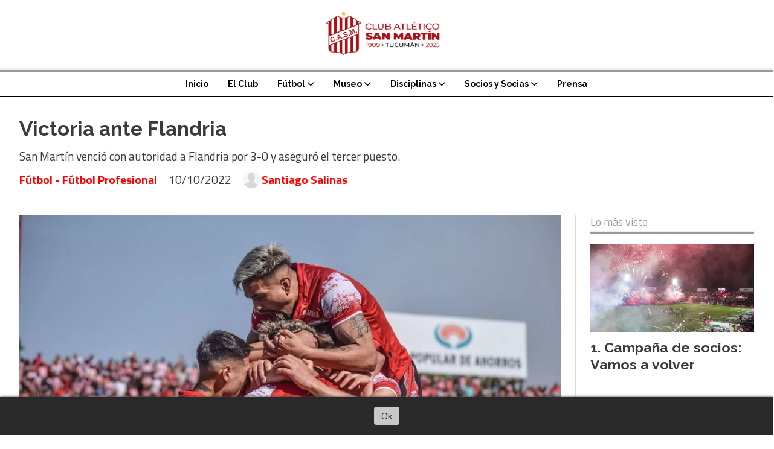

--- FILE ---
content_type: text/html; charset=utf-8
request_url: https://clubatleticosanmartin.com.ar/contenido/1322/victoria-ante-flandria
body_size: 9509
content:
<!DOCTYPE html><html lang="es"><head><title>Victoria ante Flandria</title><meta name="description" content="San Martín venció con autoridad a Flandria por 3-0 y aseguró el tercer puesto."><meta http-equiv="X-UA-Compatible" content="IE=edge"><meta charset="utf-8"><meta name="viewport" content="width=device-width,minimum-scale=1,initial-scale=1"><link rel="canonical" href="https://clubatleticosanmartin.com.ar/contenido/1322/victoria-ante-flandria"><meta property="og:type" content="article"><meta property="og:site_name" content="Club Atlético San Martín"><meta property="og:title" content="Victoria ante Flandria"><meta property="og:description" content="San Martín venció con autoridad a Flandria por 3-0 y aseguró el tercer puesto."><meta property="og:url" content="https://clubatleticosanmartin.com.ar/contenido/1322/victoria-ante-flandria"><meta property="og:ttl" content="2419200"><meta property="og:image" content="https://clubatleticosanmartin.com.ar/download/multimedia.normal.95fa57da97e70af9.494d472d32303232313031302d5741303031395f6e6f726d616c2e77656270.webp"><meta property="og:image:width" content="1280"><meta property="og:image:height" content="854"><meta name="twitter:image" content="https://clubatleticosanmartin.com.ar/download/multimedia.normal.95fa57da97e70af9.494d472d32303232313031302d5741303031395f6e6f726d616c2e77656270.webp"><meta property="article:published_time" content="2022-10-10T16:45-03"><meta property="article:modified_time" content="2022-10-10T18:16-03"><meta property="article:section" content="Fútbol - Fútbol Profesional"><meta property="article:tag" content="Victoria ante Flandria | San Martín venció con autoridad a Flandria por 3-0 y aseguró el tercer puesto."><meta name="twitter:card" content="summary_large_image"><meta name="twitter:title" content="Victoria ante Flandria"><meta name="twitter:description" content="San Martín venció con autoridad a Flandria por 3-0 y aseguró el tercer puesto."><script type="application/ld+json">{"@context":"http://schema.org","@type":"Article","url":"https://clubatleticosanmartin.com.ar/contenido/1322/victoria-ante-flandria","mainEntityOfPage":"https://clubatleticosanmartin.com.ar/contenido/1322/victoria-ante-flandria","name":"Victoria ante Flandria","headline":"Victoria ante Flandria","description":"San Mart\u00edn venci\u00f3 con autoridad a Flandria por 3-0 y asegur\u00f3 el tercer puesto.","articleSection":"F\u00fatbol - F\u00fatbol Profesional","datePublished":"2022-10-10T16:45","dateModified":"2022-10-10T18:16","image":"https://clubatleticosanmartin.com.ar/download/multimedia.normal.95fa57da97e70af9.494d472d32303232313031302d5741303031395f6e6f726d616c2e77656270.webp","keywords":"Primera Nacional","publisher":{"@context":"http://schema.org","@type":"Organization","name":"Club Atl\u00e9tico San Mart\u00edn","url":"https://clubatleticosanmartin.com.ar/","logo":{"@type":"ImageObject","url":"https://clubatleticosanmartin.com.ar/static/custom/logo-grande.png?t=2026-01-19+03%3A00%3A41.428281"}},"author":{"@type":"Person","name":"Santiago Salinas","url":"/usuario/7/santiago-salinas"}}</script><meta name="generator" content="Medios CMS"><link rel="dns-prefetch" href="https://fonts.googleapis.com"><link rel="preconnect" href="https://fonts.googleapis.com" crossorigin><link rel="shortcut icon" href="https://clubatleticosanmartin.com.ar/static/custom/favicon.png?t=2026-01-19+03%3A00%3A41.428281"><link rel="apple-touch-icon" href="https://clubatleticosanmartin.com.ar/static/custom/favicon.png?t=2026-01-19+03%3A00%3A41.428281"><link rel="stylesheet" href="/static/plugins/fontawesome/css/fontawesome.min.css"><link rel="stylesheet" href="/static/plugins/fontawesome/css/brands.min.css"><link rel="stylesheet" href="/static/plugins/fontawesome/css/solid.min.css"><link rel="stylesheet" href="/static/css/t_aludra/wasat.css?v=25.2-beta5" id="estilo-css"><link rel="stylesheet" href="https://fonts.googleapis.com/css?family=Raleway:400,700|Titillium+Web:400,700&display=swap" crossorigin="anonymous" id="font-url"><style>:root { --font-family-alt: 'Raleway', sans-serif; --font-family: 'Titillium web', sans-serif;} :root {--html-font-size: 16px;--header-bg-color: transparent; --header-font-color: #000000; --nav-bg-color: #ffffff; --nav-font-color: #000000; --nav-box-shadow: 0 0 3px var(--main-font-color); --header-max-width: auto; --header-margin: 0; --header-padding: 0; --header-box-shadow: none; --header-border-radius: 0; --header-border-top: none; --header-border-right: none; --header-border-bottom: solid 2px; --header-border-left: none; --logo-max-width: auto; --logo-margin: 1rem auto; --fixed-header-height: none; --main-bg-color: transparent; --main-font-color: #3b3b3b; --main-max-width: 1280px; --main-margin: 0 auto; --main-padding: 2rem; --main-box-shadow: none; --main-border-radius: 0; --main-border-top: none; --main-border-right: none; --main-border-bottom: none; --main-border-left: none; --aside-ancho: 320px; --aside-margin: 0 0 0 1.5rem; --aside-padding: 0 0 0 1.5rem; --aside-border-left: solid 1px #ddd; --aside-border-right: none; --footer-bg-color: #f0f0f0; --footer-font-color: #636363; --footer-max-width: auto; --footer-margin: 0 auto; --footer-padding: 2rem; --footer-box-shadow: none; --footer-border-radius: 0; --footer-border-top: none; --footer-border-right: none; --footer-border-bottom: none; --footer-border-left: none; --wrapper-max-width: auto; --wrapper-box-shadow: none; --menu-bg-color: transparent; --menu-text-align: center; --menu-max-width: auto; --menu-margin: 0; --menu-padding: 0; --menu-box-shadow: none; --menu-border-radius: 0; --menu-border-top: ridge 6px #eee; --menu-border-right: none; --menu-border-bottom: none; --menu-border-left: none; --submenu-bg-color: #ffffff; --submenu-box-shadow: 0 0 0 2px; --submenu-padding: 0; --submenu-border-radius: 0; --submenu-item-margin: 0; --menuitem-bg-color: transparent; --menuitem-font-color: #000000; --menuitem-hover-bg-color: transparent; --menuitem-hover-font-color: var(--main-color); --menuitem-font-family: var(--font-family-alt); --menuitem-font-size: 14px; --menuitem-font-weight: bold; --menuitem-line-height: 24px; --menuitem-text-transform: none; --menuitem-icon-size: 18px; --menuitem-padding: 8px 16px; --menuitem-margin: 0; --menuitem-border-radius: 0; --menuitem-box-shadow: none; --menuitem-border-bottom: none; --menuitem-hover-border-bottom: none; --post-text-align: left; --post-margin: 0 0 3rem 0; --post-padding: 0; --post-box-shadow: none; --post-border-radius: 0; --post-border-top: none; --post-border-right: none; --post-border-bottom: none; --post-border-left: none; --post-bg-color: transparent; --post-categoria-display: initial; --post-autor-display: initial; --post-detalle-display: initial; --post-img-aspect-ratio: 54%; --post-img-border-radius: 0; --post-img-box-shadow: none; --post-img-filter: none; --post-img-hover-filter: grayscale(100%) drop-shadow(0 0 5px); --post-grid-min-width: 12rem; --post-grid-column-gap: 2.5rem; --fullpost-enc-align: left; --fullpost-enc-bg-color: transparent; --fullpost-enc-max-width: auto; --fullpost-enc-margin: 0 0 2rem 0; --fullpost-enc-padding: 0; --fullpost-enc-box-shadow: none; --fullpost-enc-border-radius: 0; --fullpost-enc-border-top: none; --fullpost-enc-border-right: none; --fullpost-enc-border-bottom: solid 1px #ddd; --fullpost-enc-border-left: none; --fullpost-main-bg-color: transparent; --fullpost-main-max-width: auto; --fullpost-main-margin: 0 0 3rem 0; --fullpost-main-padding: 0; --fullpost-main-box-shadow: none; --fullpost-main-border-radius: 0; --fullpost-main-border-top: none; --fullpost-main-border-right: none; --fullpost-main-border-bottom: none; --fullpost-main-border-left: none; --cuerpo-padding: 0; --cuerpo-border-left: none; --buttons-bg-color: #ffffff; --buttons-font-color: #000000; --buttons-hover-bg-color: #000000; --buttons-hover-font-color: #ffffff; --buttons-font-family: inherit; --buttons-font-size: inherit; --buttons-margin: 0; --buttons-padding: .5em 1em; --buttons-box-shadow: none; --buttons-border-radius: 0; --buttons-border-top: solid 2px var(--buttons-font-color); --buttons-border-right: solid 2px var(--buttons-font-color); --buttons-border-bottom: solid 2px var(--buttons-font-color); --buttons-border-left: solid 2px var(--buttons-font-color); --inputs-bg-color: transparent; --inputs-font-color: #000000; --inputs-font-family: inherit; --inputs-font-size: inherit; --inputs-padding: .5em 1em; --inputs-box-shadow: none; --inputs-border-radius: 0; --inputs-border-top: solid 2px #bbb; --inputs-border-right: solid 2px #bbb; --inputs-border-bottom: solid 2px #bbb; --inputs-border-left: solid 2px #bbb; --titulobloques-bg-color: transparent; --titulobloques-font-color: #9e9e9e; --titulobloques-font-family: var(--font-family); --titulobloques-font-size: 18px; --titulobloques-text-align: left; --titulobloques-max-width: auto; --titulobloques-margin: 0 0 1rem 0; --titulobloques-padding: 0 0 .15rem 0; --titulobloques-box-shadow: none; --titulobloques-border-radius: 0; --titulobloques-border-top: none; --titulobloques-border-right: none; --titulobloques-border-bottom: ridge 6px #eee; --titulobloques-border-left: none; --titulopagina-bg-color: transparent; --titulopagina-font-color: #d1d1d1; --titulopagina-font-family: inherit; --titulopagina-font-size: 32px; --titulopagina-text-align: left; --titulopagina-max-width: auto; --titulopagina-margin: 1rem 0 2rem 0; --titulopagina-padding: 0; --titulopagina-box-shadow: none; --titulopagina-border-radius: 0; --titulopagina-border-top: none; --titulopagina-border-right: none; --titulopagina-border-bottom: solid 1px #ddd; --titulopagina-border-left: none; --main-color: #ff0000; --bg-color: #ffffff; --splash-opacity: 1.0;--splash-pointer-events: initial;--splash-align-items: center;--splash-justify-content: center;} </style><link rel="stylesheet" href="https://cdnjs.cloudflare.com/ajax/libs/photoswipe/4.1.2/photoswipe.min.css"><link rel="stylesheet" href="https://cdnjs.cloudflare.com/ajax/libs/photoswipe/4.1.2/default-skin/default-skin.min.css"><script defer src="https://cdnjs.cloudflare.com/ajax/libs/lazysizes/5.3.2/lazysizes.min.js" integrity="sha512-q583ppKrCRc7N5O0n2nzUiJ+suUv7Et1JGels4bXOaMFQcamPk9HjdUknZuuFjBNs7tsMuadge5k9RzdmO+1GQ==" crossorigin="anonymous" referrerpolicy="no-referrer"></script><script async src="https://www.googletagmanager.com/gtag/js"></script><script>window.dataLayer=window.dataLayer||[];function gtag(){dataLayer.push(arguments);};gtag('js',new Date());gtag('config','G-ETDKF070NV');gtag('config','G-BC7J2NXC9X');</script><script>function loadScript(a){var b=document.getElementsByTagName("head")[0],c=document.createElement("script");c.type="text/javascript",c.src="https://tracker.metricool.com/resources/be.js",c.onreadystatechange=a,c.onload=a,b.appendChild(c)}loadScript(function(){beTracker.t({hash:"b758b778cf21535fe16482ed628a1b20"})});</script></head><body><div id="wrapper" class="wrapper contenido contenido noticia"><header class="header headerB1"><a class="open-nav"><i class="fa fa-bars"></i></a><div class="header__logo"><a href="/"><img class="only-desktop" src="https://clubatleticosanmartin.com.ar/static/custom/logo.png?t=2026-01-19+03%3A00%3A41.428281" alt="Club Atlético San Martín"><img class="only-mobile" src="https://clubatleticosanmartin.com.ar/static/custom/logo-movil.png?t=2026-01-19+03%3A00%3A41.428281" alt="Club Atlético San Martín"></a></div><div class="header__menu "><ul><li class="header__menu__item "><a href="/" target> Inicio </a></li><li class="header__menu__item "><a href="/categoria/5/el-club" target> El Club </a></li><li class="header__menu__item "><a href="/categoria/6/futbol" target> Fútbol <i class="fa fa-chevron-down"></i></a><ul><li><a href="/categoria/28/cuerpo-tecnico-de-la-primera-nacional" target> Cuerpo Técnico de la Primera Nacional </a></li><li><a href="/categoria/16/divisiones-infantiles" target> Divisiones Infantiles </a></li><li><a href="/categoria/18/divisiones-inferiores-ltf" target> Divisiones Inferiores LTF </a></li><li><a href="/categoria/29/fixture" target> Fixture </a></li><li><a href="/categoria/30/futbol-femenino" target> Fútbol femenino </a></li><li><a href="/categoria/26/futbol-profesional" target> Fútbol Profesional </a></li><li><a href="/categoria/17/primera-local" target> Primera Local </a></li></ul></li><li class="header__menu__item "><a href="/categoria/46/museo" target> Museo <i class="fa fa-chevron-down"></i></a><ul><li><a href="/categoria/50/catalogo" target> Catálogo </a></li><li><a href="/categoria/51/historia" target> Historia </a></li></ul></li><li class="header__menu__item "><a href="/categoria/7/mas-deportes" target> Disciplinas <i class="fa fa-chevron-down"></i></a><ul><li><a href="/categoria/19/basquet" target> Básquet </a></li><li><a href="/categoria/21/futsal" target> Futsal </a></li><li><a href="/categoria/22/hockey-femenino" target> Hockey Femenino </a></li><li><a href="/categoria/24/hockey-masculino" target> Hockey Masculino </a></li><li><a href="/categoria/31/karate" target> Karate </a></li><li><a href="/categoria/32/patin" target> Patín </a></li><li><a href="/categoria/20/rugby" target> Rugby </a></li><li><a href="/categoria/23/tenis" target> Tenis </a></li><li><a href="/categoria/25/voley" target> Vóley </a></li></ul></li><li class="header__menu__item "><a href="/categoria/8/socios" target> Socios y Socias <i class="fa fa-chevron-down"></i></a><ul><li><a href="/categoria/33/categorias" target> Categorías </a></li><li><a href="/categoria/40/filiales" target> Filiales </a></li><li><a href="/categoria/35/penas" target> Peñas </a></li><li><a href="/categoria/34/red-de-comercios" target> Red de Comercios </a></li><li><a href="https://socios.casmt.ar/" target="_blank"> Ingreso Socio/a </a></li></ul></li><li class="header__menu__item "><a href="/contenido/132/acreditaciones-y-consultas" target> Prensa </a></li></ul></div><section class="nav" id="nav"><a class="close-nav"><i class="fa fa-times"></i></a><div class="nav__logo"><a href="/"><img class="only-desktop" src="https://clubatleticosanmartin.com.ar/static/custom/logo.png?t=2026-01-19+03%3A00%3A41.428281" alt="Club Atlético San Martín"><img class="only-mobile" src="https://clubatleticosanmartin.com.ar/static/custom/logo-movil.png?t=2026-01-19+03%3A00%3A41.428281" alt="Club Atlético San Martín"></a></div><div class="menu-simple menu0"><div class="menu-simple__item "><a href="/" target> Inicio </a></div><div class="menu-simple__item "><a href="/categoria/5/el-club" target> El Club </a></div><div class="menu-simple__item subitems"><a href="/categoria/6/futbol" target> Fútbol </a><a href="/categoria/28/cuerpo-tecnico-de-la-primera-nacional" target class="menu-simple__item"> Cuerpo Técnico de la Primera Nacional </a><a href="/categoria/16/divisiones-infantiles" target class="menu-simple__item"> Divisiones Infantiles </a><a href="/categoria/18/divisiones-inferiores-ltf" target class="menu-simple__item"> Divisiones Inferiores LTF </a><a href="/categoria/29/fixture" target class="menu-simple__item"> Fixture </a><a href="/categoria/30/futbol-femenino" target class="menu-simple__item"> Fútbol femenino </a><a href="/categoria/26/futbol-profesional" target class="menu-simple__item"> Fútbol Profesional </a><a href="/categoria/17/primera-local" target class="menu-simple__item"> Primera Local </a></div><div class="menu-simple__item subitems"><a href="/categoria/46/museo" target> Museo </a><a href="/categoria/50/catalogo" target class="menu-simple__item"> Catálogo </a><a href="/categoria/51/historia" target class="menu-simple__item"> Historia </a></div><div class="menu-simple__item subitems"><a href="/categoria/7/mas-deportes" target> Disciplinas </a><a href="/categoria/19/basquet" target class="menu-simple__item"> Básquet </a><a href="/categoria/21/futsal" target class="menu-simple__item"> Futsal </a><a href="/categoria/22/hockey-femenino" target class="menu-simple__item"> Hockey Femenino </a><a href="/categoria/24/hockey-masculino" target class="menu-simple__item"> Hockey Masculino </a><a href="/categoria/31/karate" target class="menu-simple__item"> Karate </a><a href="/categoria/32/patin" target class="menu-simple__item"> Patín </a><a href="/categoria/20/rugby" target class="menu-simple__item"> Rugby </a><a href="/categoria/23/tenis" target class="menu-simple__item"> Tenis </a><a href="/categoria/25/voley" target class="menu-simple__item"> Vóley </a></div><div class="menu-simple__item subitems"><a href="/categoria/8/socios" target> Socios y Socias </a><a href="/categoria/33/categorias" target class="menu-simple__item"> Categorías </a><a href="/categoria/40/filiales" target class="menu-simple__item"> Filiales </a><a href="/categoria/35/penas" target class="menu-simple__item"> Peñas </a><a href="/categoria/34/red-de-comercios" target class="menu-simple__item"> Red de Comercios </a><a href="https://socios.casmt.ar/" target="_blank" class="menu-simple__item"> Ingreso Socio/a </a></div><div class="menu-simple__item "><a href="/contenido/132/acreditaciones-y-consultas" target> Prensa </a></div></div><section class="bloque boletin"><div class="bloque__titulo "><a href="/newsletter">Newsletter</a></div><form method="POST" class="formulario boletin__form"><p>Suscríbete al newsletter para recibir periódicamente las novedades en tu email</p><div class="formulario__campo"><input type="email" placeholder="Email"></div><div class="formulario__campo"><button>Suscribirme</button></div><div class="g-recaptcha" data-sitekey="6Ld7LPwrAAAAAG-0ZA5enjV7uzQwjJPVHgBn7ojV" data-action="suscripcion_newsletter"></div><p style="display:none;" class="boletin__mensaje"></p></form></section><div class="social-buttons"><a class="social-buttons__item facebook" href="https://www.facebook.com/CASMoficial" target="_blank"><i class="fa fa-brands fa-facebook"></i></a><a class="social-buttons__item twitter" href="https://twitter.com/CASMoficial" target="_blank"><i class="fa fa-brands fa-x-twitter"></i></a><a class="social-buttons__item youtube" href="https://www.youtube.com/@CASMOFICIALOK" target="_blank"><i class="fa fa-brands fa-youtube"></i></a><a class="social-buttons__item instagram" href="https://www.instagram.com/casmoficialok/" target="_blank"><i class="fa fa-brands fa-instagram"></i></a><a class="social-buttons__item whatsapp" href="https://whatsapp.com/channel/0029VaHdKdACHDyh6PcUO31W" target="_blank"><i class="fa fa-brands fa-whatsapp"></i></a><a class="social-buttons__item tiktok" href="https://www.tiktok.com/@casmoficial" target="_blank"><i class="fa fa-brands fa-tiktok"></i></a></div><div class="menu-simple menu1"><div class="menu-simple__item "><a href="/contacto" target> Contacto </a></div><div class="menu-simple__item "><a href="/newsletter" target> Newsletter </a></div><div class="menu-simple__item "><a href="/contenido/206/comision-directiva-san-martin-de-tucuman" target> . </a></div><div class="menu-simple__item "><a href="/categoria/41/galerias" target> Galerías </a></div><div class="menu-simple__item "><a href="/contenido/132/acreditaciones-y-consultas" target> Prensa </a></div></div><div class="datos-contacto"><div class="telefono"><i class="fa fa-phone"></i><span>+54 (0381) 4247817</span></div><div class="direccion"><i class="fa fa-map-marker"></i><span>Simón Bolivar 1960</span></div><div class="email"><i class="fa fa-envelope"></i><span><a href="/cdn-cgi/l/email-protection#ceafaaa3a7a0a7bdbabcafada7a1a08eada2bbacafbaa2abbaa7ada1bdafa0a3afbcbaa7a0e0ada1a3"><span class="__cf_email__" data-cfemail="90f1f4fdf9fef9e3e4e2f1f3f9fffed0f3fce5f2f1e4fcf5e4f9f3ffe3f1fefdf1e2e4f9febef3fffd">[email&#160;protected]</span></a></span></div></div></section></header><main class="main main1"><section class="principal"><div class="fullpost__encabezado orden1"><h1 class="fullpost__titulo">Victoria ante Flandria</h1><p class="fullpost__copete">San Martín venció con autoridad a Flandria por 3-0 y aseguró el tercer puesto.</p><span class="fullpost__categoria"><a href="https://clubatleticosanmartin.com.ar/categoria/26/futbol-profesional">Fútbol - Fútbol Profesional</a></span><span class="fullpost__fecha"><span class="fecha">10/10/2022</span></span><span class="fullpost__autor"><img src="/static/img/usuario.jpg" alt="Santiago Salinas"><a href="/usuario/7/santiago-salinas">Santiago Salinas</a></span></div></section><section class="extra1"><div class="fullpost__main orden2  left"><div class="fullpost__imagen "><img alt="IMG-20221010-WA0019" class="img-responsive lazyload" data-sizes="auto" data-src="/download/multimedia.normal.95fa57da97e70af9.494d472d32303232313031302d5741303031395f6e6f726d616c2e77656270.webp" data-srcset="/download/multimedia.normal.95fa57da97e70af9.494d472d32303232313031302d5741303031395f6e6f726d616c2e77656270.webp 1280w, /download/multimedia.miniatura.ab2357b820858dc1.494d472d32303232313031302d5741303031395f6d696e6961747572612e77656270.webp 400w" height="854" src="data:," width="1280"></div><div class="fullpost__cuerpo"><p>No era un partido m&aacute;s en Ciudadela y todos lo sab&iacute;an. Por la fecha 37 de la Primera Nacional, San Mart&iacute;n deb&iacute;a vencer a Flandria y esperar algunos resultados a su favor, tanto en C&oacute;rdoba como en Villa Crespo, para definir su futuro en el Reducido. Los dirigidos por Pablo De Muner hicieron los deberes y derrotaron al Canario por 3-0, y gracias al triunfo de Atlanta sobre Gimnasia de Mendoza, aseguraron el tercer puesto para as&iacute; jugar directo los cuartos de final.</p><p>La primera etapa fue regular, donde el Santo tom&oacute; la iniciativa desde el arranque y la visita se dedic&oacute; a apostar al contragolpe. La primera emoci&oacute;n de la tarde lleg&oacute; por intermedio de Iv&aacute;n Maggi, luego de una desatenci&oacute;n defensiva en el rival, para abrir el marcador y dar tranquilidad en las tribunas.</p><p>En el inicio del complemento, Valent&iacute;n Larralde de cabeza estir&oacute; la diferencia, luego de un gran centro de Lucas Diarte. Como si fuera poco, 4' m&aacute;s tarde Nicol&aacute;s Carrizo le contuvo un penal a Brian Ferreira, logrando as&iacute; mantener el cero y afianzarse m&aacute;s que nunca en el arco Ciruja. Sobre el ep&iacute;logo, Hern&aacute;n L&oacute;pes, con un tremendo cabezazo, decret&oacute; el 3-0 para ponerle punto final a la primera fase del torneo.</p><p>De este modo, San Mart&iacute;n culmin&oacute; en la tercera posici&oacute;n con 66 puntos, y deber&aacute; esperar su rival en los cuartos de final, a disputarse en la Ciudadela a partido &uacute;nico, en un Reducido que ser&aacute; apasionante en busca del &uacute;ltimo cupo a Primera Divisi&oacute;n.</p></div><div class="fullpost__etiquetas"><a class="fullpost__etiqueta" href="https://clubatleticosanmartin.com.ar/tema/12/primera-nacional" rel="tag">Primera Nacional</a></div><div class="fullpost__share-post widget-share-post share_post type3"><a class="share_post__item facebook" href="https://www.facebook.com/sharer/sharer.php?u=https://clubatleticosanmartin.com.ar/contenido/1322/victoria-ante-flandria" target="_blank"><i class="fa fa-fw fa-lg fa-brands fa-facebook"></i></a><a class="share_post__item twitter" href="https://twitter.com/intent/tweet?url=https://clubatleticosanmartin.com.ar/contenido/1322/victoria-ante-flandria&text=Victoria%20ante%20Flandria" target="_blank"><i class="fa fa-fw fa-lg fa-brands fa-x-twitter"></i></a><a class="share_post__item linkedin" href="https://www.linkedin.com/shareArticle?url=https://clubatleticosanmartin.com.ar/contenido/1322/victoria-ante-flandria" target="_blank"><i class="fa fa-fw fa-lg fa-brands fa-linkedin"></i></a><a class="share_post__item whatsapp" href="https://api.whatsapp.com/send?text=Victoria ante Flandria+https://clubatleticosanmartin.com.ar/contenido/1322/victoria-ante-flandria" target="_blank"><i class="fa fa-fw fa-lg fa-brands fa-whatsapp"></i></a><a class="share_post__item telegram" href="https://t.me/share/url?url=https://clubatleticosanmartin.com.ar/contenido/1322/victoria-ante-flandria&text=Victoria ante Flandria" target="_blank"><i class="fa fa-fw fa-lg fa-brands fa-telegram"></i></a><a class="share_post__item mobile" onclick="mobile_share('https://clubatleticosanmartin.com.ar/contenido/1322/victoria-ante-flandria', 'Victoria ante Flandria')"><i class="fa fa-fw fa-lg fa-share-alt"></i></a><script data-cfasync="false" src="/cdn-cgi/scripts/5c5dd728/cloudflare-static/email-decode.min.js"></script><script>function mobile_share(url,title){if(navigator.share){navigator.share({title:title,url:url}).catch((error)=>console.log('Error sharing',error));}else{console.log('LOG: navigator.share not available');return false;}}</script></div><div class="comentarios fullpost__comentarios" id="contenedor-comentarios"><form action="javascript:void(0);" style="display:block; margin:2em auto; max-width:100%; text-align:center;"><button class="ver-comentarios" style="display:block; margin:2em auto; width:auto;">Ver comentarios</button></form></div></div></section><section class="extra2"><section class="bloque relacionados cant8"><div class="bloque__titulo ">Te puede interesar</div><div class="bloque__lista"><article class="post post__noticia post1"><a class="post__imagen autoratio" href="/contenido/2823/sensaciones-tras-el-empate-ante-quilmes"><img alt="20250915_134853" class="img-responsive lazyload" data-sizes="auto" data-src="/download/multimedia.normal.98d9ae633f6617f3.bm9ybWFsLndlYnA%3D.webp" data-srcset="/download/multimedia.normal.98d9ae633f6617f3.bm9ybWFsLndlYnA%3D.webp 1280w, /download/multimedia.miniatura.a1141df13f46e1f6.bWluaWF0dXJhLndlYnA%3D.webp 400w" height="853" src="data:," width="1280"></a><div class="post__datos"><h2 class="post__titulo"><a href="/contenido/2823/sensaciones-tras-el-empate-ante-quilmes">Sensaciones tras el empate ante Quilmes</a></h2><div class="post__autor"><span class="autor__nombre">Luca de Lisi</span></div><a href="https://clubatleticosanmartin.com.ar/categoria/26/futbol-profesional" class="post__categoria">Fútbol - Fútbol Profesional</a><span class="post__fecha"><span class="fecha"><span class="fecha">29/09/2025</span></span></span></div><p class="post__detalle">El director técnico Mariano Campodónico y el capitán y autor del gol Darío Sand, hablaron con los medios de prensa presentes tras la igualdad en Ciudadela.</p></article><article class="post post__noticia post1"><a class="post__imagen autoratio" href="/contenido/2822/empate-en-ciudadela"><img alt="20250929_130936" class="img-responsive lazyload" data-alto-grande="1366" data-ancho-grande="2048" data-sizes="auto" data-src="/download/multimedia.normal.ae669c7daa448f26.bm9ybWFsLndlYnA%3D.webp" data-srcset="/download/multimedia.normal.ae669c7daa448f26.bm9ybWFsLndlYnA%3D.webp 1000w, /download/multimedia.grande.980c1db07c5d80b4.Z3JhbmRlLndlYnA%3D.webp 2048w, /download/multimedia.miniatura.b072e5cb0dc4f9c7.bWluaWF0dXJhLndlYnA%3D.webp 400w" height="667" src="data:," width="1000"></a><div class="post__datos"><h2 class="post__titulo"><a href="/contenido/2822/empate-en-ciudadela">Empate en Ciudadela</a></h2><div class="post__autor"><span class="autor__nombre">Luca de Lisi</span></div><a href="https://clubatleticosanmartin.com.ar/categoria/26/futbol-profesional" class="post__categoria">Fútbol - Fútbol Profesional</a><span class="post__fecha"><span class="fecha"><span class="fecha">29/09/2025</span></span></span></div><p class="post__detalle">San Martín no pudo doblegar a Quilmes e igualó 1 a 1 por la fecha 33 de la Primera Nacional. Darío Sand, de penal, convirtió el único gol.</p></article><article class="post post__noticia post1"><a class="post__imagen autoratio" href="/contenido/2818/a-sumar-de-visitante"><img alt="HISTORIAL VS RACING CBA 2" class="img-responsive lazyload" data-src="/download/multimedia.miniatura.9d37b796ddb36546.bWluaWF0dXJhLndlYnA%3D.webp" height="320" src="data:," width="480"></a><div class="post__datos"><h2 class="post__titulo"><a href="/contenido/2818/a-sumar-de-visitante">A sumar de visitante</a></h2><div class="post__autor"><span class="autor__nombre">Luca de Lisi</span></div><a href="https://clubatleticosanmartin.com.ar/categoria/26/futbol-profesional" class="post__categoria">Fútbol - Fútbol Profesional</a><span class="post__fecha"><span class="fecha"><span class="fecha">21/09/2025</span></span></span></div><p class="post__detalle">San Martín visita a Racing de Córdoba por la fecha 32 de la Primera Nacional, con el objetivo de conseguir puntos para subir en las posiciones.</p></article><article class="post post__noticia post1"><a class="post__imagen autoratio" href="/contenido/2806/victoria-mas-que-necesaria"><img alt="20250914_221527" class="img-responsive lazyload" data-sizes="auto" data-src="/download/multimedia.normal.85f08c2e0a44d7f4.bm9ybWFsLndlYnA%3D.webp" data-srcset="/download/multimedia.normal.85f08c2e0a44d7f4.bm9ybWFsLndlYnA%3D.webp 1280w, /download/multimedia.miniatura.a94d7de747cbc391.bWluaWF0dXJhLndlYnA%3D.webp 400w" height="853" src="data:," width="1280"></a><div class="post__datos"><h2 class="post__titulo"><a href="/contenido/2806/victoria-mas-que-necesaria">Victoria más que necesaria</a></h2><div class="post__autor"><span class="autor__nombre">Luca de Lisi</span></div><a href="https://clubatleticosanmartin.com.ar/categoria/26/futbol-profesional" class="post__categoria">Fútbol - Fútbol Profesional</a><span class="post__fecha"><span class="fecha"><span class="fecha">15/09/2025</span></span></span></div><p class="post__detalle">San Martín hizo los deberes ante Atlanta y demostró que sigue firme para dar pelea en la Primera Nacional al derrotarlo por 4 a 0. Martín Pino, Matías García y Franco García por duplicado fueron los autores de los goles.</p></article><article class="post post__noticia post1"><a class="post__imagen autoratio" href="/contenido/2805/buscando-volver-a-la-victoria"><img alt="HISTORIAL VS ATLANTA.jpg" class="img-responsive lazyload" data-sizes="auto" data-src="/download/multimedia.normal.b84c3bfba368ede2.bm9ybWFsLndlYnA%3D.webp" data-srcset="/download/multimedia.normal.b84c3bfba368ede2.bm9ybWFsLndlYnA%3D.webp 862w, /download/multimedia.miniatura.b135d6f5cfb5134a.bWluaWF0dXJhLndlYnA%3D.webp 400w" height="485" src="data:," width="862"></a><div class="post__datos"><h2 class="post__titulo"><a href="/contenido/2805/buscando-volver-a-la-victoria">Buscando volver a la victoria</a></h2><div class="post__autor"><span class="autor__nombre">Luca de Lisi</span></div><a href="https://clubatleticosanmartin.com.ar/categoria/26/futbol-profesional" class="post__categoria">Fútbol - Fútbol Profesional</a><span class="post__fecha"><span class="fecha"><span class="fecha">14/09/2025</span></span></span></div><p class="post__detalle">San Martín recibe este domingo desde las 20 a Atlanta en La Ciudadela, con un solo objetivo en mente, retornar al triunfo.</p></article><article class="post post__noticia post1"><a class="post__imagen autoratio" href="/contenido/2793/declaraciones-tras-la-derrota-ante-arsenal"><img alt="20250901_131435" class="img-responsive lazyload" data-sizes="auto" data-src="/download/multimedia.normal.965f53856c154dee.bm9ybWFsLndlYnA%3D.webp" data-srcset="/download/multimedia.normal.965f53856c154dee.bm9ybWFsLndlYnA%3D.webp 1280w, /download/multimedia.miniatura.979329f006451212.bWluaWF0dXJhLndlYnA%3D.webp 400w" height="853" src="data:," width="1280"></a><div class="post__datos"><h2 class="post__titulo"><a href="/contenido/2793/declaraciones-tras-la-derrota-ante-arsenal">Declaraciones tras la derrota ante Arsenal</a></h2><div class="post__autor"><span class="autor__nombre">Luca de Lisi</span></div><a href="https://clubatleticosanmartin.com.ar/categoria/26/futbol-profesional" class="post__categoria">Fútbol - Fútbol Profesional</a><span class="post__fecha"><span class="fecha"><span class="fecha">01/09/2025</span></span></span></div><p class="post__detalle">Mariano Campodónico y el capitán Darío Sand, respondieron a las preguntas de los medios de prensa presentes tras el 3 a 0 en contra.</p></article><article class="post post__noticia post1"><a class="post__imagen autoratio" href="/contenido/2792/noche-para-el-olvido"><img alt="20250901_131443" class="img-responsive lazyload" data-alto-grande="1366" data-ancho-grande="2048" data-sizes="auto" data-src="/download/multimedia.normal.bf34aee8dc954aa0.bm9ybWFsLndlYnA%3D.webp" data-srcset="/download/multimedia.normal.bf34aee8dc954aa0.bm9ybWFsLndlYnA%3D.webp 1000w, /download/multimedia.grande.86c22ebbcc60ff1c.Z3JhbmRlLndlYnA%3D.webp 2048w, /download/multimedia.miniatura.b3300b530e4a9d01.bWluaWF0dXJhLndlYnA%3D.webp 400w" height="667" src="data:," width="1000"></a><div class="post__datos"><h2 class="post__titulo"><a href="/contenido/2792/noche-para-el-olvido">Noche para el olvido</a></h2><div class="post__autor"><span class="autor__nombre">Luca de Lisi</span></div><a href="https://clubatleticosanmartin.com.ar/categoria/26/futbol-profesional" class="post__categoria">Fútbol - Fútbol Profesional</a><span class="post__fecha"><span class="fecha"><span class="fecha">01/09/2025</span></span></span></div><p class="post__detalle">San Martín jugó uno de sus peores partidos en lo que va de la temporada y cayó ante Arsenal de Sarandí por 3 a 0.</p></article><article class="post post__noticia post1"><a class="post__imagen autoratio" href="/contenido/2790/a-volver-a-ganar-en-casa"><img alt="images (1)" class="img-responsive lazyload" data-src="/download/multimedia.miniatura.ba30b228206e8d2d.bWluaWF0dXJhLndlYnA%3D.webp" height="183" src="data:," width="275"></a><div class="post__datos"><h2 class="post__titulo"><a href="/contenido/2790/a-volver-a-ganar-en-casa">A volver a ganar en casa</a></h2><div class="post__autor"><span class="autor__nombre">Luca de Lisi</span></div><a href="https://clubatleticosanmartin.com.ar/categoria/26/futbol-profesional" class="post__categoria">Fútbol - Fútbol Profesional</a><span class="post__fecha"><span class="fecha"><span class="fecha">31/08/2025</span></span></span></div><p class="post__detalle">Por la fecha 29 de la Primera Nacional, San Martín recibe a Arsenal de Sarandí, en la búsqueda de los tres puntos en La Ciudadela.</p></article></div></section></section><section class="aside"><section class="bloque lo-mas-visto"><div class="bloque__titulo ">Lo más visto</div><div class="bloque__lista"><article class="post post__noticia post1"><a class="post__imagen autoratio" href="/contenido/2846/campana-de-socios-vamos-a-volver"><img alt="imagepng" class="img-responsive lazyload" data-sizes="auto" data-src="/download/multimedia.normal.997e306f9c608ab7.bm9ybWFsLndlYnA%3D.webp" data-srcset="/download/multimedia.normal.997e306f9c608ab7.bm9ybWFsLndlYnA%3D.webp 1200w, /download/multimedia.miniatura.a8e60118a591f515.bWluaWF0dXJhLndlYnA%3D.webp 400w" height="800" src="data:," width="1200"></a><div class="post__datos"><h2 class="post__titulo"><a href="/contenido/2846/campana-de-socios-vamos-a-volver">Campaña de socios: Vamos a volver</a></h2><div class="post__autor"><span class="autor__nombre">Sebastian Lorenzo Pisarello</span></div><span class="post__fecha"><span class="fecha"><span class="fecha">05/01/2026</span></span></span></div><p class="post__detalle"></p></article><article class="post post__noticia post1"><a class="post__imagen autoratio" href="/contenido/2847/plan-reencuentro-volver-a-casa"><img alt="San-Martn-de-Tucuman" class="img-responsive lazyload" data-sizes="auto" data-src="/download/multimedia.normal.8cbde4bfa105c94a.bm9ybWFsLndlYnA%3D.webp" data-srcset="/download/multimedia.normal.8cbde4bfa105c94a.bm9ybWFsLndlYnA%3D.webp 773w, /download/multimedia.miniatura.889c8764be378446.bWluaWF0dXJhLndlYnA%3D.webp 400w" height="458" src="data:," width="773"></a><div class="post__datos"><h2 class="post__titulo"><a href="/contenido/2847/plan-reencuentro-volver-a-casa">Plan reencuentro: volver a casa</a></h2><div class="post__autor"><span class="autor__nombre">Sebastian Lorenzo Pisarello</span></div><a href="https://clubatleticosanmartin.com.ar/categoria/5/el-club" class="post__categoria">El Club</a><span class="post__fecha"><span class="fecha"><span class="fecha">05/01/2026</span></span></span></div><p class="post__detalle"></p></article><article class="post post__noticia post1"><a class="post__imagen autoratio" href="/contenido/2849/renova-tu-abono"><img alt="VS CADU (64)" class="img-responsive lazyload" data-alto-grande="1824" data-ancho-grande="2736" data-sizes="auto" data-src="/download/multimedia.normal.afa1fc8e84e9cf33.bm9ybWFsLndlYnA%3D.webp" data-srcset="/download/multimedia.normal.afa1fc8e84e9cf33.bm9ybWFsLndlYnA%3D.webp 1000w, /download/multimedia.grande.bff082e85586ee9d.Z3JhbmRlLndlYnA%3D.webp 2736w, /download/multimedia.miniatura.aa6d17729906be34.bWluaWF0dXJhLndlYnA%3D.webp 400w" height="667" src="data:," width="1000"></a><div class="post__datos"><h2 class="post__titulo"><a href="/contenido/2849/renova-tu-abono">Renová tu abono</a></h2><div class="post__autor"><span class="autor__nombre">Sebastian Lorenzo Pisarello</span></div><a href="https://clubatleticosanmartin.com.ar/categoria/5/el-club" class="post__categoria">El Club</a><span class="post__fecha"><span class="fecha"><span class="fecha">12/01/2026</span></span></span></div><p class="post__detalle"></p></article><article class="post post__noticia post1"><a class="post__imagen autoratio" href="/contenido/2853/acreditaciones-prensa-temporada-2026"><img alt="ACREDITACIONES TEMPORADA 2025" class="img-responsive lazyload" data-sizes="auto" data-src="/download/multimedia.normal.9cf457a1e99afd9f.bm9ybWFsLndlYnA%3D.webp" data-srcset="/download/multimedia.normal.9cf457a1e99afd9f.bm9ybWFsLndlYnA%3D.webp 1099w, /download/multimedia.miniatura.9b768efb8d2e0756.bWluaWF0dXJhLndlYnA%3D.webp 400w" height="525" src="data:," width="1099"></a><div class="post__datos"><h2 class="post__titulo"><a href="/contenido/2853/acreditaciones-prensa-temporada-2026">Acreditaciones Prensa: Temporada 2026</a></h2><div class="post__autor"><span class="autor__nombre">Sebastian Lorenzo Pisarello</span></div><span class="post__fecha"><span class="fecha"><span class="fecha">19/01/2026</span></span></span></div><p class="post__detalle"></p></article><article class="post post__noticia post1"><a class="post__imagen autoratio" href="/contenido/2854/san-martin-presento-sus-refuerzos-para-la-pretemporada-2026"><img alt="Presentacion de Refuerzos 15 de Enero_13" class="img-responsive lazyload" data-alto-grande="1667" data-ancho-grande="2500" data-sizes="auto" data-src="/download/multimedia.normal.85f950ba34d18a95.bm9ybWFsLndlYnA%3D.webp" data-srcset="/download/multimedia.normal.85f950ba34d18a95.bm9ybWFsLndlYnA%3D.webp 1000w, /download/multimedia.grande.addc696a35822b1c.Z3JhbmRlLndlYnA%3D.webp 2500w, /download/multimedia.miniatura.822eba9815cc2a36.bWluaWF0dXJhLndlYnA%3D.webp 400w" height="667" src="data:," width="1000"></a><div class="post__datos"><h2 class="post__titulo"><a href="/contenido/2854/san-martin-presento-sus-refuerzos-para-la-pretemporada-2026">San Martín presentó sus refuerzos para la pretemporada 2026</a></h2><div class="post__autor"><span class="autor__nombre">Sebastian Lorenzo Pisarello</span></div><a href="https://clubatleticosanmartin.com.ar/categoria/5/el-club" class="post__categoria">El Club</a><span class="post__fecha"><span class="fecha"><span class="fecha">16/01/2026</span></span></span></div><p class="post__detalle"></p></article></div></section><section class="bloque boletin"><div class="bloque__titulo "><a href="/newsletter">Newsletter</a></div><form method="POST" class="formulario boletin__form"><p>Suscríbete al newsletter para recibir periódicamente las novedades en tu email</p><div class="formulario__campo"><input type="email" placeholder="Email"></div><div class="formulario__campo"><button>Suscribirme</button></div><div class="g-recaptcha" data-sitekey="6Ld7LPwrAAAAAG-0ZA5enjV7uzQwjJPVHgBn7ojV" data-action="suscripcion_newsletter"></div><p style="display:none;" class="boletin__mensaje"></p></form></section></section></main><footer class="footer "><div class="menu-simple "><div class="menu-simple__item "><a href="/contacto" target> Contacto </a></div><div class="menu-simple__item "><a href="/newsletter" target> Newsletter </a></div><div class="menu-simple__item "><a href="/contenido/206/comision-directiva-san-martin-de-tucuman" target> . </a></div><div class="menu-simple__item "><a href="/categoria/41/galerias" target> Galerías </a></div><div class="menu-simple__item "><a href="/contenido/132/acreditaciones-y-consultas" target> Prensa </a></div></div><div class="bloque-html"><div class="codigo-html"><p style="text-align: center;"></p><p style="text-align: center;"></p></div></div><div class="social-buttons"><a class="social-buttons__item facebook" href="https://www.facebook.com/CASMoficial" target="_blank"><i class="fa fa-brands fa-facebook"></i></a><a class="social-buttons__item twitter" href="https://twitter.com/CASMoficial" target="_blank"><i class="fa fa-brands fa-x-twitter"></i></a><a class="social-buttons__item youtube" href="https://www.youtube.com/@CASMOFICIALOK" target="_blank"><i class="fa fa-brands fa-youtube"></i></a><a class="social-buttons__item instagram" href="https://www.instagram.com/casmoficialok/" target="_blank"><i class="fa fa-brands fa-instagram"></i></a><a class="social-buttons__item whatsapp" href="https://whatsapp.com/channel/0029VaHdKdACHDyh6PcUO31W" target="_blank"><i class="fa fa-brands fa-whatsapp"></i></a><a class="social-buttons__item tiktok" href="https://www.tiktok.com/@casmoficial" target="_blank"><i class="fa fa-brands fa-tiktok"></i></a></div><section class="bloque boletin"><div class="bloque__titulo "><a href="/newsletter">Newsletter</a></div><form method="POST" class="formulario boletin__form"><p>Suscríbete al newsletter para recibir periódicamente las novedades en tu email</p><div class="formulario__campo"><input type="email" placeholder="Email"></div><div class="formulario__campo"><button>Suscribirme</button></div><div class="g-recaptcha" data-sitekey="6Ld7LPwrAAAAAG-0ZA5enjV7uzQwjJPVHgBn7ojV" data-action="suscripcion_newsletter"></div><p style="display:none;" class="boletin__mensaje"></p></form></section><div class="datos-contacto"><div class="telefono"><i class="fa fa-phone"></i><span>+54 (0381) 4247817</span></div><div class="direccion"><i class="fa fa-map-marker"></i><span>Simón Bolivar 1960</span></div><div class="email"><i class="fa fa-envelope"></i><span><a href="/cdn-cgi/l/email-protection#1a7b7e77737473696e687b797375745a79766f787b6e767f6e737975697b74777b686e737434797577"><span class="__cf_email__" data-cfemail="7d1c19101413140e090f1c1e1412133d1e11081f1c09111809141e120e1c13101c0f091413531e1210">[email&#160;protected]</span></a></span></div></div><div class="poweredby"></div></footer></div><div class="popup-newsletter" style="display:none"><div class="popup-newsletter__contenido"><span class="popup-newsletter__close"></span><section class="bloque boletin"><div class="bloque__titulo "><a href="/newsletter">Newsletter</a></div><form method="POST" class="formulario boletin__form"><p>Suscríbete al newsletter para recibir periódicamente las novedades en tu email</p><div class="formulario__campo"><input type="email" placeholder="Email"></div><div class="formulario__campo"><button>Suscribirme</button></div><div class="g-recaptcha" data-sitekey="6Ld7LPwrAAAAAG-0ZA5enjV7uzQwjJPVHgBn7ojV" data-action="suscripcion_newsletter"></div><p style="display:none;" class="boletin__mensaje"></p></form></section></div></div><div class="pswp" tabindex="-1" role="dialog" aria-hidden="true"><div class="pswp__bg"></div><div class="pswp__scroll-wrap"><div class="pswp__container"><div class="pswp__item"></div><div class="pswp__item"></div><div class="pswp__item"></div></div><div class="pswp__ui pswp__ui--hidden"><div class="pswp__top-bar"><div class="pswp__counter"></div><button class="pswp__button pswp__button--close" title="Cerrar (Esc)"></button><button class="pswp__button pswp__button--share" title="Compartir"></button><button class="pswp__button pswp__button--fs" title="Pantalla completa"></button><button class="pswp__button pswp__button--zoom" title="Zoom"></button><div class="pswp__preloader"><div class="pswp__preloader__icn"><div class="pswp__preloader__cut"><div class="pswp__preloader__donut"></div></div></div></div></div><div class="pswp__share-modal pswp__share-modal--hidden pswp__single-tap"><div class="pswp__share-tooltip"></div></div><button class="pswp__button pswp__button--arrow--left" title="Anterior"></button><button class="pswp__button pswp__button--arrow--right" title="Siguiente"></button><div class="pswp__caption"><div class="pswp__caption__center"></div></div></div></div></div><script data-cfasync="false" src="/cdn-cgi/scripts/5c5dd728/cloudflare-static/email-decode.min.js"></script><script src="https://www.google.com/recaptcha/enterprise.js" async defer></script><script>let config={template:"aludra",gaMedios:"G-ETDKF070NV",lang:"es",googleAnalyticsId:"G-BC7J2NXC9X",recaptchaPublicKey:"6Ld7LPwrAAAAAG-0ZA5enjV7uzQwjJPVHgBn7ojV",planFree:false,preroll:null,copyProtection:null,comentarios:null,newsletter:null,photoswipe:null,splash:null,twitear:null,scrollInfinito:null,cookieConsent:null,encuestas:null,blockadblock:null,escucharArticulos:null,};config.comentarios={sistema:"facebook",disqusShortname:""};config.newsletter={popup:{showDelay:30,scrollDelay:50,frecuencia:432000}};config.eventos=true;config.photoswipe={items:[]};config.photoswipe.items.push({src:"/download/multimedia.normal.95fa57da97e70af9.494d472d32303232313031302d5741303031395f6e6f726d616c2e77656270.webp",w:"1280",h:"854",title:""});config.splash={frecuencia:14400,showDelay:2,closeDelay:15};config.scrollInfinito={maxpages:10};config.escucharArticulos={textoBoton:"Escuchar artículo",position:"bottomright"};config.cookieConsent={mensaje:""};config.encuestas={};config.listaContenido={etiqueta:12,autor_id:7,};window.MediosConfig=config;</script><script defer src="/static/js/app.min.js?v=25.2-beta5"></script><div id="fb-root"></div><script async defer crossorigin="anonymous" src="https://connect.facebook.net/es_LA/sdk.js#xfbml=1&version=v13.0&autoLogAppEvents=1&appId="></script><script defer src="https://static.cloudflareinsights.com/beacon.min.js/vcd15cbe7772f49c399c6a5babf22c1241717689176015" integrity="sha512-ZpsOmlRQV6y907TI0dKBHq9Md29nnaEIPlkf84rnaERnq6zvWvPUqr2ft8M1aS28oN72PdrCzSjY4U6VaAw1EQ==" data-cf-beacon='{"version":"2024.11.0","token":"c932d92fcaeb4c31a876dbab0c42f2df","r":1,"server_timing":{"name":{"cfCacheStatus":true,"cfEdge":true,"cfExtPri":true,"cfL4":true,"cfOrigin":true,"cfSpeedBrain":true},"location_startswith":null}}' crossorigin="anonymous"></script>
</body></html>

--- FILE ---
content_type: text/html; charset=utf-8
request_url: https://www.google.com/recaptcha/enterprise/anchor?ar=1&k=6Ld7LPwrAAAAAG-0ZA5enjV7uzQwjJPVHgBn7ojV&co=aHR0cHM6Ly9jbHViYXRsZXRpY29zYW5tYXJ0aW4uY29tLmFyOjQ0Mw..&hl=en&v=PoyoqOPhxBO7pBk68S4YbpHZ&size=normal&sa=suscripcion_newsletter&anchor-ms=20000&execute-ms=30000&cb=35nj2myq5cxc
body_size: 49557
content:
<!DOCTYPE HTML><html dir="ltr" lang="en"><head><meta http-equiv="Content-Type" content="text/html; charset=UTF-8">
<meta http-equiv="X-UA-Compatible" content="IE=edge">
<title>reCAPTCHA</title>
<style type="text/css">
/* cyrillic-ext */
@font-face {
  font-family: 'Roboto';
  font-style: normal;
  font-weight: 400;
  font-stretch: 100%;
  src: url(//fonts.gstatic.com/s/roboto/v48/KFO7CnqEu92Fr1ME7kSn66aGLdTylUAMa3GUBHMdazTgWw.woff2) format('woff2');
  unicode-range: U+0460-052F, U+1C80-1C8A, U+20B4, U+2DE0-2DFF, U+A640-A69F, U+FE2E-FE2F;
}
/* cyrillic */
@font-face {
  font-family: 'Roboto';
  font-style: normal;
  font-weight: 400;
  font-stretch: 100%;
  src: url(//fonts.gstatic.com/s/roboto/v48/KFO7CnqEu92Fr1ME7kSn66aGLdTylUAMa3iUBHMdazTgWw.woff2) format('woff2');
  unicode-range: U+0301, U+0400-045F, U+0490-0491, U+04B0-04B1, U+2116;
}
/* greek-ext */
@font-face {
  font-family: 'Roboto';
  font-style: normal;
  font-weight: 400;
  font-stretch: 100%;
  src: url(//fonts.gstatic.com/s/roboto/v48/KFO7CnqEu92Fr1ME7kSn66aGLdTylUAMa3CUBHMdazTgWw.woff2) format('woff2');
  unicode-range: U+1F00-1FFF;
}
/* greek */
@font-face {
  font-family: 'Roboto';
  font-style: normal;
  font-weight: 400;
  font-stretch: 100%;
  src: url(//fonts.gstatic.com/s/roboto/v48/KFO7CnqEu92Fr1ME7kSn66aGLdTylUAMa3-UBHMdazTgWw.woff2) format('woff2');
  unicode-range: U+0370-0377, U+037A-037F, U+0384-038A, U+038C, U+038E-03A1, U+03A3-03FF;
}
/* math */
@font-face {
  font-family: 'Roboto';
  font-style: normal;
  font-weight: 400;
  font-stretch: 100%;
  src: url(//fonts.gstatic.com/s/roboto/v48/KFO7CnqEu92Fr1ME7kSn66aGLdTylUAMawCUBHMdazTgWw.woff2) format('woff2');
  unicode-range: U+0302-0303, U+0305, U+0307-0308, U+0310, U+0312, U+0315, U+031A, U+0326-0327, U+032C, U+032F-0330, U+0332-0333, U+0338, U+033A, U+0346, U+034D, U+0391-03A1, U+03A3-03A9, U+03B1-03C9, U+03D1, U+03D5-03D6, U+03F0-03F1, U+03F4-03F5, U+2016-2017, U+2034-2038, U+203C, U+2040, U+2043, U+2047, U+2050, U+2057, U+205F, U+2070-2071, U+2074-208E, U+2090-209C, U+20D0-20DC, U+20E1, U+20E5-20EF, U+2100-2112, U+2114-2115, U+2117-2121, U+2123-214F, U+2190, U+2192, U+2194-21AE, U+21B0-21E5, U+21F1-21F2, U+21F4-2211, U+2213-2214, U+2216-22FF, U+2308-230B, U+2310, U+2319, U+231C-2321, U+2336-237A, U+237C, U+2395, U+239B-23B7, U+23D0, U+23DC-23E1, U+2474-2475, U+25AF, U+25B3, U+25B7, U+25BD, U+25C1, U+25CA, U+25CC, U+25FB, U+266D-266F, U+27C0-27FF, U+2900-2AFF, U+2B0E-2B11, U+2B30-2B4C, U+2BFE, U+3030, U+FF5B, U+FF5D, U+1D400-1D7FF, U+1EE00-1EEFF;
}
/* symbols */
@font-face {
  font-family: 'Roboto';
  font-style: normal;
  font-weight: 400;
  font-stretch: 100%;
  src: url(//fonts.gstatic.com/s/roboto/v48/KFO7CnqEu92Fr1ME7kSn66aGLdTylUAMaxKUBHMdazTgWw.woff2) format('woff2');
  unicode-range: U+0001-000C, U+000E-001F, U+007F-009F, U+20DD-20E0, U+20E2-20E4, U+2150-218F, U+2190, U+2192, U+2194-2199, U+21AF, U+21E6-21F0, U+21F3, U+2218-2219, U+2299, U+22C4-22C6, U+2300-243F, U+2440-244A, U+2460-24FF, U+25A0-27BF, U+2800-28FF, U+2921-2922, U+2981, U+29BF, U+29EB, U+2B00-2BFF, U+4DC0-4DFF, U+FFF9-FFFB, U+10140-1018E, U+10190-1019C, U+101A0, U+101D0-101FD, U+102E0-102FB, U+10E60-10E7E, U+1D2C0-1D2D3, U+1D2E0-1D37F, U+1F000-1F0FF, U+1F100-1F1AD, U+1F1E6-1F1FF, U+1F30D-1F30F, U+1F315, U+1F31C, U+1F31E, U+1F320-1F32C, U+1F336, U+1F378, U+1F37D, U+1F382, U+1F393-1F39F, U+1F3A7-1F3A8, U+1F3AC-1F3AF, U+1F3C2, U+1F3C4-1F3C6, U+1F3CA-1F3CE, U+1F3D4-1F3E0, U+1F3ED, U+1F3F1-1F3F3, U+1F3F5-1F3F7, U+1F408, U+1F415, U+1F41F, U+1F426, U+1F43F, U+1F441-1F442, U+1F444, U+1F446-1F449, U+1F44C-1F44E, U+1F453, U+1F46A, U+1F47D, U+1F4A3, U+1F4B0, U+1F4B3, U+1F4B9, U+1F4BB, U+1F4BF, U+1F4C8-1F4CB, U+1F4D6, U+1F4DA, U+1F4DF, U+1F4E3-1F4E6, U+1F4EA-1F4ED, U+1F4F7, U+1F4F9-1F4FB, U+1F4FD-1F4FE, U+1F503, U+1F507-1F50B, U+1F50D, U+1F512-1F513, U+1F53E-1F54A, U+1F54F-1F5FA, U+1F610, U+1F650-1F67F, U+1F687, U+1F68D, U+1F691, U+1F694, U+1F698, U+1F6AD, U+1F6B2, U+1F6B9-1F6BA, U+1F6BC, U+1F6C6-1F6CF, U+1F6D3-1F6D7, U+1F6E0-1F6EA, U+1F6F0-1F6F3, U+1F6F7-1F6FC, U+1F700-1F7FF, U+1F800-1F80B, U+1F810-1F847, U+1F850-1F859, U+1F860-1F887, U+1F890-1F8AD, U+1F8B0-1F8BB, U+1F8C0-1F8C1, U+1F900-1F90B, U+1F93B, U+1F946, U+1F984, U+1F996, U+1F9E9, U+1FA00-1FA6F, U+1FA70-1FA7C, U+1FA80-1FA89, U+1FA8F-1FAC6, U+1FACE-1FADC, U+1FADF-1FAE9, U+1FAF0-1FAF8, U+1FB00-1FBFF;
}
/* vietnamese */
@font-face {
  font-family: 'Roboto';
  font-style: normal;
  font-weight: 400;
  font-stretch: 100%;
  src: url(//fonts.gstatic.com/s/roboto/v48/KFO7CnqEu92Fr1ME7kSn66aGLdTylUAMa3OUBHMdazTgWw.woff2) format('woff2');
  unicode-range: U+0102-0103, U+0110-0111, U+0128-0129, U+0168-0169, U+01A0-01A1, U+01AF-01B0, U+0300-0301, U+0303-0304, U+0308-0309, U+0323, U+0329, U+1EA0-1EF9, U+20AB;
}
/* latin-ext */
@font-face {
  font-family: 'Roboto';
  font-style: normal;
  font-weight: 400;
  font-stretch: 100%;
  src: url(//fonts.gstatic.com/s/roboto/v48/KFO7CnqEu92Fr1ME7kSn66aGLdTylUAMa3KUBHMdazTgWw.woff2) format('woff2');
  unicode-range: U+0100-02BA, U+02BD-02C5, U+02C7-02CC, U+02CE-02D7, U+02DD-02FF, U+0304, U+0308, U+0329, U+1D00-1DBF, U+1E00-1E9F, U+1EF2-1EFF, U+2020, U+20A0-20AB, U+20AD-20C0, U+2113, U+2C60-2C7F, U+A720-A7FF;
}
/* latin */
@font-face {
  font-family: 'Roboto';
  font-style: normal;
  font-weight: 400;
  font-stretch: 100%;
  src: url(//fonts.gstatic.com/s/roboto/v48/KFO7CnqEu92Fr1ME7kSn66aGLdTylUAMa3yUBHMdazQ.woff2) format('woff2');
  unicode-range: U+0000-00FF, U+0131, U+0152-0153, U+02BB-02BC, U+02C6, U+02DA, U+02DC, U+0304, U+0308, U+0329, U+2000-206F, U+20AC, U+2122, U+2191, U+2193, U+2212, U+2215, U+FEFF, U+FFFD;
}
/* cyrillic-ext */
@font-face {
  font-family: 'Roboto';
  font-style: normal;
  font-weight: 500;
  font-stretch: 100%;
  src: url(//fonts.gstatic.com/s/roboto/v48/KFO7CnqEu92Fr1ME7kSn66aGLdTylUAMa3GUBHMdazTgWw.woff2) format('woff2');
  unicode-range: U+0460-052F, U+1C80-1C8A, U+20B4, U+2DE0-2DFF, U+A640-A69F, U+FE2E-FE2F;
}
/* cyrillic */
@font-face {
  font-family: 'Roboto';
  font-style: normal;
  font-weight: 500;
  font-stretch: 100%;
  src: url(//fonts.gstatic.com/s/roboto/v48/KFO7CnqEu92Fr1ME7kSn66aGLdTylUAMa3iUBHMdazTgWw.woff2) format('woff2');
  unicode-range: U+0301, U+0400-045F, U+0490-0491, U+04B0-04B1, U+2116;
}
/* greek-ext */
@font-face {
  font-family: 'Roboto';
  font-style: normal;
  font-weight: 500;
  font-stretch: 100%;
  src: url(//fonts.gstatic.com/s/roboto/v48/KFO7CnqEu92Fr1ME7kSn66aGLdTylUAMa3CUBHMdazTgWw.woff2) format('woff2');
  unicode-range: U+1F00-1FFF;
}
/* greek */
@font-face {
  font-family: 'Roboto';
  font-style: normal;
  font-weight: 500;
  font-stretch: 100%;
  src: url(//fonts.gstatic.com/s/roboto/v48/KFO7CnqEu92Fr1ME7kSn66aGLdTylUAMa3-UBHMdazTgWw.woff2) format('woff2');
  unicode-range: U+0370-0377, U+037A-037F, U+0384-038A, U+038C, U+038E-03A1, U+03A3-03FF;
}
/* math */
@font-face {
  font-family: 'Roboto';
  font-style: normal;
  font-weight: 500;
  font-stretch: 100%;
  src: url(//fonts.gstatic.com/s/roboto/v48/KFO7CnqEu92Fr1ME7kSn66aGLdTylUAMawCUBHMdazTgWw.woff2) format('woff2');
  unicode-range: U+0302-0303, U+0305, U+0307-0308, U+0310, U+0312, U+0315, U+031A, U+0326-0327, U+032C, U+032F-0330, U+0332-0333, U+0338, U+033A, U+0346, U+034D, U+0391-03A1, U+03A3-03A9, U+03B1-03C9, U+03D1, U+03D5-03D6, U+03F0-03F1, U+03F4-03F5, U+2016-2017, U+2034-2038, U+203C, U+2040, U+2043, U+2047, U+2050, U+2057, U+205F, U+2070-2071, U+2074-208E, U+2090-209C, U+20D0-20DC, U+20E1, U+20E5-20EF, U+2100-2112, U+2114-2115, U+2117-2121, U+2123-214F, U+2190, U+2192, U+2194-21AE, U+21B0-21E5, U+21F1-21F2, U+21F4-2211, U+2213-2214, U+2216-22FF, U+2308-230B, U+2310, U+2319, U+231C-2321, U+2336-237A, U+237C, U+2395, U+239B-23B7, U+23D0, U+23DC-23E1, U+2474-2475, U+25AF, U+25B3, U+25B7, U+25BD, U+25C1, U+25CA, U+25CC, U+25FB, U+266D-266F, U+27C0-27FF, U+2900-2AFF, U+2B0E-2B11, U+2B30-2B4C, U+2BFE, U+3030, U+FF5B, U+FF5D, U+1D400-1D7FF, U+1EE00-1EEFF;
}
/* symbols */
@font-face {
  font-family: 'Roboto';
  font-style: normal;
  font-weight: 500;
  font-stretch: 100%;
  src: url(//fonts.gstatic.com/s/roboto/v48/KFO7CnqEu92Fr1ME7kSn66aGLdTylUAMaxKUBHMdazTgWw.woff2) format('woff2');
  unicode-range: U+0001-000C, U+000E-001F, U+007F-009F, U+20DD-20E0, U+20E2-20E4, U+2150-218F, U+2190, U+2192, U+2194-2199, U+21AF, U+21E6-21F0, U+21F3, U+2218-2219, U+2299, U+22C4-22C6, U+2300-243F, U+2440-244A, U+2460-24FF, U+25A0-27BF, U+2800-28FF, U+2921-2922, U+2981, U+29BF, U+29EB, U+2B00-2BFF, U+4DC0-4DFF, U+FFF9-FFFB, U+10140-1018E, U+10190-1019C, U+101A0, U+101D0-101FD, U+102E0-102FB, U+10E60-10E7E, U+1D2C0-1D2D3, U+1D2E0-1D37F, U+1F000-1F0FF, U+1F100-1F1AD, U+1F1E6-1F1FF, U+1F30D-1F30F, U+1F315, U+1F31C, U+1F31E, U+1F320-1F32C, U+1F336, U+1F378, U+1F37D, U+1F382, U+1F393-1F39F, U+1F3A7-1F3A8, U+1F3AC-1F3AF, U+1F3C2, U+1F3C4-1F3C6, U+1F3CA-1F3CE, U+1F3D4-1F3E0, U+1F3ED, U+1F3F1-1F3F3, U+1F3F5-1F3F7, U+1F408, U+1F415, U+1F41F, U+1F426, U+1F43F, U+1F441-1F442, U+1F444, U+1F446-1F449, U+1F44C-1F44E, U+1F453, U+1F46A, U+1F47D, U+1F4A3, U+1F4B0, U+1F4B3, U+1F4B9, U+1F4BB, U+1F4BF, U+1F4C8-1F4CB, U+1F4D6, U+1F4DA, U+1F4DF, U+1F4E3-1F4E6, U+1F4EA-1F4ED, U+1F4F7, U+1F4F9-1F4FB, U+1F4FD-1F4FE, U+1F503, U+1F507-1F50B, U+1F50D, U+1F512-1F513, U+1F53E-1F54A, U+1F54F-1F5FA, U+1F610, U+1F650-1F67F, U+1F687, U+1F68D, U+1F691, U+1F694, U+1F698, U+1F6AD, U+1F6B2, U+1F6B9-1F6BA, U+1F6BC, U+1F6C6-1F6CF, U+1F6D3-1F6D7, U+1F6E0-1F6EA, U+1F6F0-1F6F3, U+1F6F7-1F6FC, U+1F700-1F7FF, U+1F800-1F80B, U+1F810-1F847, U+1F850-1F859, U+1F860-1F887, U+1F890-1F8AD, U+1F8B0-1F8BB, U+1F8C0-1F8C1, U+1F900-1F90B, U+1F93B, U+1F946, U+1F984, U+1F996, U+1F9E9, U+1FA00-1FA6F, U+1FA70-1FA7C, U+1FA80-1FA89, U+1FA8F-1FAC6, U+1FACE-1FADC, U+1FADF-1FAE9, U+1FAF0-1FAF8, U+1FB00-1FBFF;
}
/* vietnamese */
@font-face {
  font-family: 'Roboto';
  font-style: normal;
  font-weight: 500;
  font-stretch: 100%;
  src: url(//fonts.gstatic.com/s/roboto/v48/KFO7CnqEu92Fr1ME7kSn66aGLdTylUAMa3OUBHMdazTgWw.woff2) format('woff2');
  unicode-range: U+0102-0103, U+0110-0111, U+0128-0129, U+0168-0169, U+01A0-01A1, U+01AF-01B0, U+0300-0301, U+0303-0304, U+0308-0309, U+0323, U+0329, U+1EA0-1EF9, U+20AB;
}
/* latin-ext */
@font-face {
  font-family: 'Roboto';
  font-style: normal;
  font-weight: 500;
  font-stretch: 100%;
  src: url(//fonts.gstatic.com/s/roboto/v48/KFO7CnqEu92Fr1ME7kSn66aGLdTylUAMa3KUBHMdazTgWw.woff2) format('woff2');
  unicode-range: U+0100-02BA, U+02BD-02C5, U+02C7-02CC, U+02CE-02D7, U+02DD-02FF, U+0304, U+0308, U+0329, U+1D00-1DBF, U+1E00-1E9F, U+1EF2-1EFF, U+2020, U+20A0-20AB, U+20AD-20C0, U+2113, U+2C60-2C7F, U+A720-A7FF;
}
/* latin */
@font-face {
  font-family: 'Roboto';
  font-style: normal;
  font-weight: 500;
  font-stretch: 100%;
  src: url(//fonts.gstatic.com/s/roboto/v48/KFO7CnqEu92Fr1ME7kSn66aGLdTylUAMa3yUBHMdazQ.woff2) format('woff2');
  unicode-range: U+0000-00FF, U+0131, U+0152-0153, U+02BB-02BC, U+02C6, U+02DA, U+02DC, U+0304, U+0308, U+0329, U+2000-206F, U+20AC, U+2122, U+2191, U+2193, U+2212, U+2215, U+FEFF, U+FFFD;
}
/* cyrillic-ext */
@font-face {
  font-family: 'Roboto';
  font-style: normal;
  font-weight: 900;
  font-stretch: 100%;
  src: url(//fonts.gstatic.com/s/roboto/v48/KFO7CnqEu92Fr1ME7kSn66aGLdTylUAMa3GUBHMdazTgWw.woff2) format('woff2');
  unicode-range: U+0460-052F, U+1C80-1C8A, U+20B4, U+2DE0-2DFF, U+A640-A69F, U+FE2E-FE2F;
}
/* cyrillic */
@font-face {
  font-family: 'Roboto';
  font-style: normal;
  font-weight: 900;
  font-stretch: 100%;
  src: url(//fonts.gstatic.com/s/roboto/v48/KFO7CnqEu92Fr1ME7kSn66aGLdTylUAMa3iUBHMdazTgWw.woff2) format('woff2');
  unicode-range: U+0301, U+0400-045F, U+0490-0491, U+04B0-04B1, U+2116;
}
/* greek-ext */
@font-face {
  font-family: 'Roboto';
  font-style: normal;
  font-weight: 900;
  font-stretch: 100%;
  src: url(//fonts.gstatic.com/s/roboto/v48/KFO7CnqEu92Fr1ME7kSn66aGLdTylUAMa3CUBHMdazTgWw.woff2) format('woff2');
  unicode-range: U+1F00-1FFF;
}
/* greek */
@font-face {
  font-family: 'Roboto';
  font-style: normal;
  font-weight: 900;
  font-stretch: 100%;
  src: url(//fonts.gstatic.com/s/roboto/v48/KFO7CnqEu92Fr1ME7kSn66aGLdTylUAMa3-UBHMdazTgWw.woff2) format('woff2');
  unicode-range: U+0370-0377, U+037A-037F, U+0384-038A, U+038C, U+038E-03A1, U+03A3-03FF;
}
/* math */
@font-face {
  font-family: 'Roboto';
  font-style: normal;
  font-weight: 900;
  font-stretch: 100%;
  src: url(//fonts.gstatic.com/s/roboto/v48/KFO7CnqEu92Fr1ME7kSn66aGLdTylUAMawCUBHMdazTgWw.woff2) format('woff2');
  unicode-range: U+0302-0303, U+0305, U+0307-0308, U+0310, U+0312, U+0315, U+031A, U+0326-0327, U+032C, U+032F-0330, U+0332-0333, U+0338, U+033A, U+0346, U+034D, U+0391-03A1, U+03A3-03A9, U+03B1-03C9, U+03D1, U+03D5-03D6, U+03F0-03F1, U+03F4-03F5, U+2016-2017, U+2034-2038, U+203C, U+2040, U+2043, U+2047, U+2050, U+2057, U+205F, U+2070-2071, U+2074-208E, U+2090-209C, U+20D0-20DC, U+20E1, U+20E5-20EF, U+2100-2112, U+2114-2115, U+2117-2121, U+2123-214F, U+2190, U+2192, U+2194-21AE, U+21B0-21E5, U+21F1-21F2, U+21F4-2211, U+2213-2214, U+2216-22FF, U+2308-230B, U+2310, U+2319, U+231C-2321, U+2336-237A, U+237C, U+2395, U+239B-23B7, U+23D0, U+23DC-23E1, U+2474-2475, U+25AF, U+25B3, U+25B7, U+25BD, U+25C1, U+25CA, U+25CC, U+25FB, U+266D-266F, U+27C0-27FF, U+2900-2AFF, U+2B0E-2B11, U+2B30-2B4C, U+2BFE, U+3030, U+FF5B, U+FF5D, U+1D400-1D7FF, U+1EE00-1EEFF;
}
/* symbols */
@font-face {
  font-family: 'Roboto';
  font-style: normal;
  font-weight: 900;
  font-stretch: 100%;
  src: url(//fonts.gstatic.com/s/roboto/v48/KFO7CnqEu92Fr1ME7kSn66aGLdTylUAMaxKUBHMdazTgWw.woff2) format('woff2');
  unicode-range: U+0001-000C, U+000E-001F, U+007F-009F, U+20DD-20E0, U+20E2-20E4, U+2150-218F, U+2190, U+2192, U+2194-2199, U+21AF, U+21E6-21F0, U+21F3, U+2218-2219, U+2299, U+22C4-22C6, U+2300-243F, U+2440-244A, U+2460-24FF, U+25A0-27BF, U+2800-28FF, U+2921-2922, U+2981, U+29BF, U+29EB, U+2B00-2BFF, U+4DC0-4DFF, U+FFF9-FFFB, U+10140-1018E, U+10190-1019C, U+101A0, U+101D0-101FD, U+102E0-102FB, U+10E60-10E7E, U+1D2C0-1D2D3, U+1D2E0-1D37F, U+1F000-1F0FF, U+1F100-1F1AD, U+1F1E6-1F1FF, U+1F30D-1F30F, U+1F315, U+1F31C, U+1F31E, U+1F320-1F32C, U+1F336, U+1F378, U+1F37D, U+1F382, U+1F393-1F39F, U+1F3A7-1F3A8, U+1F3AC-1F3AF, U+1F3C2, U+1F3C4-1F3C6, U+1F3CA-1F3CE, U+1F3D4-1F3E0, U+1F3ED, U+1F3F1-1F3F3, U+1F3F5-1F3F7, U+1F408, U+1F415, U+1F41F, U+1F426, U+1F43F, U+1F441-1F442, U+1F444, U+1F446-1F449, U+1F44C-1F44E, U+1F453, U+1F46A, U+1F47D, U+1F4A3, U+1F4B0, U+1F4B3, U+1F4B9, U+1F4BB, U+1F4BF, U+1F4C8-1F4CB, U+1F4D6, U+1F4DA, U+1F4DF, U+1F4E3-1F4E6, U+1F4EA-1F4ED, U+1F4F7, U+1F4F9-1F4FB, U+1F4FD-1F4FE, U+1F503, U+1F507-1F50B, U+1F50D, U+1F512-1F513, U+1F53E-1F54A, U+1F54F-1F5FA, U+1F610, U+1F650-1F67F, U+1F687, U+1F68D, U+1F691, U+1F694, U+1F698, U+1F6AD, U+1F6B2, U+1F6B9-1F6BA, U+1F6BC, U+1F6C6-1F6CF, U+1F6D3-1F6D7, U+1F6E0-1F6EA, U+1F6F0-1F6F3, U+1F6F7-1F6FC, U+1F700-1F7FF, U+1F800-1F80B, U+1F810-1F847, U+1F850-1F859, U+1F860-1F887, U+1F890-1F8AD, U+1F8B0-1F8BB, U+1F8C0-1F8C1, U+1F900-1F90B, U+1F93B, U+1F946, U+1F984, U+1F996, U+1F9E9, U+1FA00-1FA6F, U+1FA70-1FA7C, U+1FA80-1FA89, U+1FA8F-1FAC6, U+1FACE-1FADC, U+1FADF-1FAE9, U+1FAF0-1FAF8, U+1FB00-1FBFF;
}
/* vietnamese */
@font-face {
  font-family: 'Roboto';
  font-style: normal;
  font-weight: 900;
  font-stretch: 100%;
  src: url(//fonts.gstatic.com/s/roboto/v48/KFO7CnqEu92Fr1ME7kSn66aGLdTylUAMa3OUBHMdazTgWw.woff2) format('woff2');
  unicode-range: U+0102-0103, U+0110-0111, U+0128-0129, U+0168-0169, U+01A0-01A1, U+01AF-01B0, U+0300-0301, U+0303-0304, U+0308-0309, U+0323, U+0329, U+1EA0-1EF9, U+20AB;
}
/* latin-ext */
@font-face {
  font-family: 'Roboto';
  font-style: normal;
  font-weight: 900;
  font-stretch: 100%;
  src: url(//fonts.gstatic.com/s/roboto/v48/KFO7CnqEu92Fr1ME7kSn66aGLdTylUAMa3KUBHMdazTgWw.woff2) format('woff2');
  unicode-range: U+0100-02BA, U+02BD-02C5, U+02C7-02CC, U+02CE-02D7, U+02DD-02FF, U+0304, U+0308, U+0329, U+1D00-1DBF, U+1E00-1E9F, U+1EF2-1EFF, U+2020, U+20A0-20AB, U+20AD-20C0, U+2113, U+2C60-2C7F, U+A720-A7FF;
}
/* latin */
@font-face {
  font-family: 'Roboto';
  font-style: normal;
  font-weight: 900;
  font-stretch: 100%;
  src: url(//fonts.gstatic.com/s/roboto/v48/KFO7CnqEu92Fr1ME7kSn66aGLdTylUAMa3yUBHMdazQ.woff2) format('woff2');
  unicode-range: U+0000-00FF, U+0131, U+0152-0153, U+02BB-02BC, U+02C6, U+02DA, U+02DC, U+0304, U+0308, U+0329, U+2000-206F, U+20AC, U+2122, U+2191, U+2193, U+2212, U+2215, U+FEFF, U+FFFD;
}

</style>
<link rel="stylesheet" type="text/css" href="https://www.gstatic.com/recaptcha/releases/PoyoqOPhxBO7pBk68S4YbpHZ/styles__ltr.css">
<script nonce="fco6V5NW9wy4hMDty8z6Tg" type="text/javascript">window['__recaptcha_api'] = 'https://www.google.com/recaptcha/enterprise/';</script>
<script type="text/javascript" src="https://www.gstatic.com/recaptcha/releases/PoyoqOPhxBO7pBk68S4YbpHZ/recaptcha__en.js" nonce="fco6V5NW9wy4hMDty8z6Tg">
      
    </script></head>
<body><div id="rc-anchor-alert" class="rc-anchor-alert"></div>
<input type="hidden" id="recaptcha-token" value="[base64]">
<script type="text/javascript" nonce="fco6V5NW9wy4hMDty8z6Tg">
      recaptcha.anchor.Main.init("[\x22ainput\x22,[\x22bgdata\x22,\x22\x22,\[base64]/[base64]/UltIKytdPWE6KGE8MjA0OD9SW0grK109YT4+NnwxOTI6KChhJjY0NTEyKT09NTUyOTYmJnErMTxoLmxlbmd0aCYmKGguY2hhckNvZGVBdChxKzEpJjY0NTEyKT09NTYzMjA/[base64]/MjU1OlI/[base64]/[base64]/[base64]/[base64]/[base64]/[base64]/[base64]/[base64]/[base64]/[base64]\x22,\[base64]\\u003d\\u003d\x22,\[base64]/ClsOLw4zDgB0bVkbCksK8wrLDuV4/woPDhsODwoQnwqrDmMKhwrbCiMKYVT4VwqzChlHDiFAiwqvCpMKjwpY/HMKJw5dcLsKQwrMMDMKFwqDCpcKPZsOkFcKfw5nCnUrDhMK3w6onXcOrKsK/WsOSw6nCrcOqLcOyYzPDmiQsw49fw6LDqMOCEcO4EMOZKMOKH1EWRQPCkCLCm8KVOhpew6cRw6PDlUN2HxLCvhRMZsOLHsOBw4nDqsOywoPCtATCqF7Dil9Xw63CtifCosOIwp3Dkj/DtcKlwpd6w4Nvw60Iw4AqORXCogfDtUEtw4HCiwdMG8OMwogUwo5pKsK/w7zCnMOECsKtwrjDnBPCijTCrBLDhsKzGDs+wql6bWIOwoHDrGoREwXCg8KLGsKZJUHDgMOKV8O9XcKCU1XDhBHCvMOzXFU2bsOuV8KBwrnDl0vDo2UswrTDlMOXXsOVw43Cj3/[base64]/WDrCs8KnwoIvwpp3wqrCjsKyw5rDiklzazBAw7JFG1Y/RCPDmcKawqt4QGlWc3QLwr3CnEPDg3zDljrCtj/Do8KPaioFw7HDtB1Uw4/Cr8OYAhfDlcOXeMKWwpx3SsKKw6pVOBbDrm7DnUbDoFpXwo5/w6crU8KVw7kfwrRPMhVQw4HCtjnDsVsvw6xrainClcKvfDIJwrg8S8Oab8Ogwp3DucK2Q11swpElwr0oMcO9w5I9AsKvw5tfUcKlwo1JbcOiwpwrIcK8F8OXP8KdC8OdRMOGISHCi8KYw79FwofDgCPChG/[base64]/[base64]/Ck8OFw6RLw6ImwrfCoizDmAQMwocfXhjCh8KeFSbDksKTaSXCv8OCe8KfVEvDt8Kmw7DCm383AcORw6TCmCkZw7dAwqjDpS8gw7gZFTp2a8O3woh8w54mw6wENF9Nw4s2wp1kYGYqC8OAwrHDmXpQwpwdXB42MXPCucKjwrBPR8OMdMOGL8OPeMK6wonCr2kew5/CmsOIBMKBw6gQE8K5XUcPMBYVwqwxwrcHMsO1JQXDkCAhccK7wpDDlMKMwrwEDR/Dv8ObUE1rB8KDwrnDtMKHw6HDhcOKwqXDicOcw7fCsUlyScKVwp8zYSIowr/DhgDDsMOKwojDv8OkTMKXwqHCvMKmwprCsgNqw50IccOSwrFFwqxBw7jDk8O/Dk3CnFTChzFFwqcOVcOhwr/Dv8KyV8K6w5XCisKgw7dfCwrDj8K8wrfCk8OTZFPDm1xywoPCui04w5PCm3HCoF98fV8he8OQOAV/W0nCvVbCscOjwrfChMOYEWrCkk/[base64]/DgEkQQkLDlsKSQ2LChcO5w59PwqXCqMKqOsODUwfDpsOiCV5KaXMxUcOuPFU0w75VLcOtw5TCon1JKWbCkwbCuxUIXcKLwqZQW2cWdgfCkMK3w7xPIcKsfMOjZhlKw4NrwrDCmRDCmcKjw5vDhcKzwofDnQ4zwp/Cm20Iwq/[base64]/w7/Dh8KSVH0Uw5DDlAZSwpbDisKaJ1UsAMOVcBLDgcObwr/[base64]/[base64]/MBbDhTXCvCQVwpjCr0gtw5DChsOsNcKkNz0awo/DqsKsJ2vDosKuOkDDikrDqALDkS00A8OaG8KCGcOow4I4w68Bw6zCnMKmwoHCumnCkcOrwpBKw7LDpFXDiHB+NRMqBTTCg8KgwowpL8OEwqxYwoUiwoRbUcK6w6jCocOsdG0lfsOFwrICw4HCrzlCNsK1W2DCncOKJcKDZcOUw7Z8w48IesOmOcKlMcO2w4/DhMKFw4jCnMOMBTzCgsKqwrkOw4fDg30Hwr1Vw67DpEcjwozCpn9xwrTDssKdPy8qAcKKw7tuLVvDvlTDmMOZwqEWwr/Cg3PDrMK6w7UPdCcIwoYLw7zCnsOtXcKow5TDqcK9w7Maw7XCjMOCwq4pKsKhwpouw4zCkSNXEAk9w5rDknsUw6PCjsK7N8OTwrtsMcO+cMOLwrkJwrPDmMOjw7bDhQXClQLDrDHDhTnClcOcX1vDsMOcw7lOW1HDmhfCvGfDqj/Dll5YwobCg8KvL10ZwpR/w6jDocODwosVJsKPe8K7w4w8wrtYR8Onw6nCjMOOwoNhQsKkHB/CqgrClMOGflPCl2xOAcObwpknw5TChcKpMSPCoAZ7OcKICMKDDAUZw60sBMKMNsOEUsOkwrpzwrpBcMOZw5AlJwhswo9IT8KswqYZw49Fw5vCg0BGAsOiwoMtw5A/w4zCs8O7wqrCuMOuPMOCbUY6w5NoPsOgwpjClyLCtsKDwqbCv8K3EAnDqjTChMKOGcO2JWtEMHgwwo3DjcOxwqNdwrw6w7dMwo49CXZkMHIqwpjCvG9iIsOWwoLCusKkWS3DscKKcXckwr5tMMOTwoLDrcOEw78TJ0IMw4pdP8KoER/DjMKAwpdvw6PCj8OKDcKXS8O4VMOTBsKXw6PDvcO4w73CnC3CvMOCVMOIwrYTXnHDpyLCucO8w6/Cg8Odw53ClDvChsOwwrovS8KzfMKTankUw5ZPw5sbQX8QE8OJcQrDvy/CjsKoRkjCoSrDjHgqLcO3w6vCp8KAw49Rw4w0w5dXV8OMX8KEa8KqwowOYsKrw4UIISnDhsOgasK4w7bChsOOHMKkGg/ClEVyw7xmej/CpAhgecKswrnCvD7DmhchKcOrATvCtzbCnMOCU8OSwpDDgms1FsOEOMKHwoZTwoDDkFLCuhMDw43CpsKhQMOaQcOkw6xgw6hyWMOgPTkmw5MZDjvDusK0w7INE8KuwonDhXgfNcORwq/Co8OOw5TDvQ8aXsK9VMKewqcjYkU3w5xAw6fDisOww689SSfDniLCiMOZwpBGwppZwo/ClAxuIsOiZB5Nw4TDiFXDo8OUw75NwqTCoMOzI1wARcOCwpvDi8KSM8ODw5xuw6Avwp1hK8Orw7PCrsKNw4/DjcOiwqkGNMODCXvChhJiwpAow4R1WMKIcTwmFALCiMOKayJjQ2pAwqRewpvCnGnDgXdgwqRjAMO/QcOCwqVjdcO6K2EowqXCmcKcdsOhwqfDt21BOMK5w6/CgMKuTSvDvcO/[base64]/[base64]/DmMKbwqrCpMKhTsKKw6sXIE9ow4Aww75QI3dtw6IgJMK8wqsUVx7DpgJcUHnCmsOaw5PDgMOrw5lgP17DoRjCuCDDgcKDLivCvC3CucK4w6VywpjDicKsesK8wqsZMzJ+wq/Dv8KFej5Ff8OdWcORGE3Ci8O4w5tjDsOSHikRwq/Cn8KvScOzw6XDhGbCvXl1XyIOI0jDmMKnw5TDrwUPP8OqJcO/wrPDp8ORIcKrw5MjK8KSwpIVwqwWwpLCrsKeV8KPwrHDocOsWsOjw6rDjcOQw7fDm0nDqQtAw6lWCcKjwp7DmsKtT8Khw4vDi8OCPxAUwrnDr8OPL8KDZsKGwphQS8O6XsOPwopbXcKdBxUbwoXDl8O1JG4vUMK1wrPCp0tyd2/CncORIcKRWjUEBlvDl8OtWiRERRpvL8KdWxnDqMO5VsKTHMKAwr7CmsOqbyXCsGBnw7/DksOTwrrCjMOGaxvDuRrDt8OjwpI5TF/CkMK0w5rDm8KFJcKmw6V8JHLCpSBWKTjCmsOgPxLCvWjDkgYAwp5wWyXDqlMow5/[base64]/CvcK6ecKgwoXCiwx/w55jGMOOw7p7HkHCp3sdXsOswr7DnsOpw7nCoCxrwooWBTfCuiTDqWLDpsOiPw03wqPCj8Oxw7HDv8OGwp3Di8OpXE/ChMK7woLCqXAtw6bCu0XCjcKxWcKjw63DlcO0RDDDv3DClsK9EsKUwr3Cp31Iw7fCvsO5wr52AMKWGR/[base64]/[base64]/[base64]/AAfCr1nCoB0ew6QFw6rDjsKnwrzChsKxw4nDhSpbasKPVEgARULDqlonwoTDuknCpRLChcOmw7Vjw4YZEMKfe8OfSsKxw7dkZz3Dk8KvwpVqa8KjUTTCssOuwr/DpcOoSE/CphEoVcKIw6XCtHbCp3/CpDrCs8KANMOrw455P8OGbQ8HA8Oaw7XDscOYwodoUGbDmcOtw6rCjlHDjwLDlXg7IcO1RMOZwozCvsOkwrXDnhbDm8KYbsKPCHzDm8KUw5F5TybDvB3DtMOXRiNtw4x9w4xUw6powrTCk8OMUsORw57DrcO1ejI5wpglw7gTScO/L0pIwpd7wpbCvcO1XghuL8ONwpbCjMOGwq7Cmy0pG8KYAMKPRiMgVnrDmUgzw5vDkMOawqDCrMKSw5bDm8KewrcXwrPDszIOwowmUzoYXcK/w6fDsQ7CoATCgwFiw4bCjMO0E2jDsSdpV1vCr0PClxQdwotAwp7DnsKXw6XDiVPDkMOfwqLDqcOAw79DKcKjWcO5D2N/[base64]/QcOLwqtEd8OswrPDu8OTwpbDn8K+woPCnQnCghTClFZGIljCgBXDhwXCgMOLcsKoeWIJE13CosKSC0vDoMOGw5XDssKgXjoXwr7CkwjDtsKiw75vw7c0C8KXIcK0ccKEYSjDg1vCp8OII11bwrEqwr54wpnCuU0TZRQqGcOGwrJYZAPDnsK7HsOnRMKIw7JJwrDDtA/DnxrCqQPDmsOWOsOZBClWGCIZfcKDFcOWJ8ORAWYew4nColHDpsONXcKUwo/CoMORwrRuZMKpwoXDuQjCscKWwr/Ck1Nww5Fww7LCo8Kjw5rCjWHDsz0cwrXChcKqwoMMwqPDnRg8wofDhF5pPcOtMsOWwphyw7Z7w4nCqcOUBQECw7JRw7XCjm7DgU7DqE/[base64]/ClXYtw7Egw6R3w7EgwrzCr8OCIMOvw4lbZ3Ziw7DDhVrCh8KOVGhjwoXCoAgbFcKCAg0uBzJlF8OKwprDjMKIc8Kawr3DrgbCgSTCkSwLw7PCsDrChzPCvcOWYHQOwofDhSrDvAzCt8O9TxM7WsKZw7ETAz/DiMOqw7zCnMKWV8OFw44rRil6UiDChCXCh8KgP8OVcn7CmDVWI8OYw4s0w6NhwpvClsORwrvCuMKfO8O2aDXDk8OkwpPDuF9/[base64]/w4DDhMOzRsOfwqEnLiN1w6TDlcKGwoIxw7DCqcOMPRDCsVPDq3bCjcKmS8OHw5M2w5N4wr1tw4Vfw4sNw7DDpsKscsKkwqXDgcK/T8KqT8O4KMOcCcKkw4jCiXxJw6Yowpl9w53DqnLCvB7CtTDCm0vDnD/DmQddZB8/wqDCuUzCg8K1CW0vdRrCssK/WiTCthnDnkvDpsKmw4rDpMOMHUfDs0wBwqEywqVXwrwww79PU8KRUU9+GELChMO6w6dhw5AzB8OUwqFBw5PDhE7Cs8KeX8K6w6HCv8KUHcKvwprCocKNc8OVasKRw4zDtcOpwqYWw5E/wr7DvmkawpLCmCnDtcKzwpIJw4/CoMOuUnfCuMOJF1DDjHXCpcOVEAPCi8Kww7DDinprwq55w64BbsKKAEl1USsFw4RmwrzDrycYTsONC8KidsO2w4fCtcOWH1nCvsOfX8KBM8K/wpcqw6NUwpLCuMOkw7FOwobDssKRwr0NwqnDgE/CpBtZwpU6wqNyw4bDrzBxa8KUw7XDtMOHEl4vHcKow5cpwoPCj0E5w6fChMOIwrDDh8Kuwq7CicOoSsKbwq0Yw4UzwqQDw7jDvxA8w7TCjzzDt3bDkh19QcO8wr0ewoMNM8Kfwr/[base64]/[base64]/Ct8OXHMKZwoXDnhkcACtFQ8OWUhB3TMKyRMOEVRoowpTDtsOmNsORekUww4DDjWoKwqUyAcK8wojCj2ozw68GBsK1w7fCgcOiw5zDiMKzM8KedTp2DCPCo8Otwrknw5VCE0Utw4/[base64]/UlrCiQVUVMK9RnLDncOAYilwRcOKwqcCPDg+dsO0wprDvwHDmcO4RsOHVMOpPMK9w7xzZz8vWiUtVF5JwqHCqWsNCC98w6xvw4w5w5nCiCVZbWdsEzTDhMKYw6RlDiESBMKRwqXCvwHCqsO4AknCuCZIAGRXwrLCvldqwrU/OlHCosODw4fCpB/CpwbDgQ0Aw6jDhMK7w5I9w5ZGSU/[base64]/DgkwbwqrDq8K6c8K7DcKbJEIFwpgWwqo+VgbDghVvw4DCoQHComorwrPDuBrDo3haw53Don8bw6kSw7LDgjXCsycqw7vCmGJeF3FqZ0fDiTsHOcOkS0DChsOhQ8KOwrF+FsKTw5DCjcOfw6zDhBXChVYZPDwfelwJw53Di2dubQrCh1ZbwovCk8O8w7NpEsOnwp/Dr0UrXsKhHzfCimjClVxswpLCm8KnKyxsw6/DshnDrsO+BsKXw5U3wrpHw5UDc8OJJMK5w5jDmMKVDyJVw67DgcONw5ZMdcO4w4/ClBjCoMO6w4EJw5DDiMKswrLCncKMw4jDh8Oxw6dYw5zDr8ONRUoZHsKTwpfDhMOyw5chJBlqwr0pfETDpnLDhcOXw47Cj8KzfsKNdyDDsl8WwpIVw4pfwo7CjDvCtsKhYDfCuxjDocKwwqrDnRbDlBjClcORwqdIFBbCr3AiwpwZw5NAwopqEsO/Nx1Kw5PCisKhw4nCkxjDkQ7DoUfDlmbCox4iQcOqDgRUeMKkw73DlzFqwrDClwjDu8KhEMKXF0vDr8Kaw6rClCXDqTx9w6LClT5SaE1nw7xdGsOiRcKiw7DCs0jCu0bCjcKDSMKQHT5qbT1Vw4PDo8OLwrHCkENhGC/DiRx7CsO5f0J9ewnClETDlQFRwooAwrBybsKdwog2w6k8woM9VMODazIRPiLCrEnDtjsrBB04WjzDosK6w4s9wpDDiMOIwop/wqfCrMOKPQBlwpLChwrCqkF3csOWIMKowpTCmMKGwp3CvsO7DX/[base64]/DkUJZYk5Xc8KwXMK+WcKXwpvCisOxw6Ugw6QzwrDDiBlcwpPCnlvDmHDCr0DCvkEAw7PDmsKuZcKbwol0UD4lwpfCrsObNV/[base64]/[base64]/DjWDDgDDChHk5QMKIw75/IibDicOqwoDCo3XCn8KUw4vCimVNGA7DoDDDpMO5wqNYw4fCgGFPwo3CuXg7wpjCmFMKFMOHGcKbI8OFw49Vw6TCo8OJMmnClDXDqWHDjHHDv3vDsl7ClzHDtsK1R8KEFMKwPsKmB33Cs3MawrbDh2R1IV85cyDDnUDCtkHDvsK6YntBw6tfwo9bw7/DgsOVaUARwq/CnMK4wqbDjMKGwrPDi8OKfF/CnRw0I8K/wq7DgRcmwotGSEvCqihrw7jCs8OWZhLDucKgZ8Ocw7rDrBkJKMO7wr/Cu2R5NsOaw7oXw4tOw43DoAvDsjsmE8OCwrodw68gwrQPYcOvWwfDmcKsw4IKQMKpV8KxKVrDvsKZLh0Gw7M8w5XCmMKpVjDClcOSQ8OqRcKKYsOqZ8KsFMOew5fCuTJZw5FWPcOqEMKdw51Ew494I8OzfMKMUMOdF8Odw44JInXCtnXDrcOJw73DrMONQcK+w7/Cr8Kjw45/D8KVI8Omw6ECwrlzw4B2w7BnwoDDlsO6woLDmE1tGsKqKcKPw6t0wqDCnsKIw5xCUg9fw4LDnldTWQrCmkUbEMKew60kwpHCgRwvwp/DojfDtcOLwpbDr8Olw7jCksKMw5thbMKlDSHCicKIOcKSf8KfwoIIw5/DvEkgwqnDvGpxw5jDk3ByZVLDq0jCsMKEwq3DqsOxw7h2EjZLw47Co8K9f8Kww5hHw6fClMOGw5HDiMKAAMOTw5vCjW0Dw5UrXw4nw4UtQMKLYjhIwqAqwq3CqkUkw7TCm8OWQwIify/DhSzCi8O5w43CicKxwpYaG0Ruw57DoSnCq8KSWWlewrjCgsKpw58sP0Y0w7LDm0TCocK1wogzYsOpRsKMwpzDk2zDvsOvwq9Cw5MRXsOww6AwTsKLwovDrsKWw5DCsljDmMK0wrxmwpVLwqlpcsOuw6pUwpbDiT58MR3Dm8KBwoh/eDsVwoPDuwzCscKJw6IAw5DDgDTDnDBCSnrDmFnDtmEoMGPDkSLCi8K9wp3Cg8KOwrxQR8O/[base64]/[base64]/w5kKw7LCug09AMKxw5UZw4NCwqpfw7p0w5kRwqHDjcKBQGrDowx+bQ/Cj03DmD5uXDguwo40w7TDsMOCwqkwesKZN1QhFsKVDcKocsO9woJMwpIKTMO3Ch5fwr3CksKawpfDpAAJB0XCnUFcHsKtNUvClW/Crk3CiMK4a8Odw4rCg8OQRsOmdUrDlcOlwrRnw6YnZ8O6wpzDlzXCq8KvXyNJwpIxw6LCjVjDnn/CuT0nwplIHzPCmcOtwqbDiMKAVMO+wpbCpTnDnDB9Ph3DpDd3W25uw4LCusOeNsOnw60ow6nCiD3CiMOcABTCj8KQw5PCrAIDwotawo/CljDDvcOLwqtawqowDF3DlQfCtMOEw44Yw77DhMOaworDkMOYKgJjw4XDnxBUeW/CocKWA8OjCsKswrt2e8K6OcKjwqYsKndnAlx4wqbDrSLCnlQvUMOkQkLClsKtDlPDs8KzJ8OJwpBKXWXDmRxMXWXDmXZJw5Z4wpHDkDUVw6gQecKUQFxvQ8O3w4VSw698bkxWIMO5wow+fMKeJMKvfMO3ezvCu8Oew61ww4jCjcKCw5zDi8O8F3zDv8K/csOdNcKhB1rDkgHCr8OSw43CvcKvwppdw7jCo8KBw4bCvMOjAEFoEcOpwqBLw4/CpFl7fn7DoEMUb8O/w4bDsMO7w5U3XcOBBcOfb8OFw6nCoBt+KMOdw4nDgUrDncOQSC0uwrjDtxsuHsOOUUHCt8KYw7M1wpBDwpzDuh9Bw4DDpcO0w6bDlm12wrfDqMOxG2pswoPCu8OQdsKiwohxX1dhw4MCwp7DljEqwobCiml1eCPDkwvCqSvDp8KpHMO2woQqd3vCgxXDqlzCth/DvAY+wpRAw71Dw5vCnn3DnxvDs8OrPlnCjG/CqsKbIcKGCzNVCkLDqHYpwqnDoMK6w6LCtcOdwrnDpRvDmGLDkHjCkTnDlsKIScKcwogIwo1oblBEwq3Ci3hKw6UpD0dsw5AzX8KKFi/ChFBVwoALasKnC8O1wpE3w5rDi8OFU8O1KcOgI3gJw7DDk8KYRFpbRsK/wq8rwr3DmC/DtiHDjsKlwokMVAAQI1ozwoxww7ANw4Rqw6JwHW9VP0DDgycYwoVFwqdxw7/DhMKdw6bCoiHCi8OhPgTDqg7DnMK7wqRuwqYSYQDDm8KzAj0mVgZiUSXCgUE3w7LDscOSZMOCU8KZUnkgw4QlwonDqcO5wp9jOsOCwrxdYsOhw7EYw4oPICo2w5DClcKywo7CtMK4TsOHw5YQwqrDv8O+wq89wpEbwq/Do0MTY0XDo8KZWsO5w4ZkTcKXcsKMfC/DpsOXKUJkwpzDj8K0QcKeTWPDkQ/[base64]/[base64]/fcO/w4slwrPDm1LDosK/[base64]/[base64]/[base64]/[base64]/[base64]/DtcKtA8OUQcK/wpvDvsOcwprCi8OFPgRWw6ZQwoU4OMOPWMOxYsOQw51JN8KwGkbCo1XDvsKpwrATDnvCqiHCtcKeS8OsbsOXNcOOw6RbM8KNbj87QXTDqWfDmcKzw5R/[base64]/DR7DssOrw4ZUwrDCiGoew6jCtAAjw5DCsGEDwp8fwrpQCGvDkcO5f8O+wpM3w7LCtsO/w7zDgmbCnsK9N8KgwrPDkcK6fMKlwrHDtnfDlcKXSlfDuSAHesO/woPCvMKgLDBww6VCwpkJGHkpb8OPwp3DgcKgwpfCqXPCrcO8w5NoGhnCpsOzSsKIwoXCkggQwqLCk8OKwop2DMOxwoQRUsKkOCnCgsOtLRjDmHfClSrDtxTDhMObwpdHwrLDp2JlETIAw7PDvVHDizJzOGU8E8OXT8KGVynDs8ORYjMMcj/DkErDr8OJw6EPwrLDtMOhwr0Kw7s0w5fCggzDtsOdVlrChgPCr04Uw63DoMKiw6N/fcKFw5XCm3U6w7nDvMKiw4AJw4HChGtodsOrfyTDm8KlK8Obw5oWw5c1OFfDisKfLx/Cs3tgwoIbYcOOwofDlw3Cg8O0wpp+wrnDn0s2wpMJwqrDox3DpnLDuMKyw7nCuwnDksKFwr/DtsOdwoYTw4/DkC1ADBF2wrYVSsKoMsOkKsKWwpgmST/CiyDDrQHCt8KYMRvDqsKhwqDCpiIWw7vCkMOhBw3CuDxRZcKgeRjDtGQ9MXNhDcOPIG05aVfDp3DDqw3DncKqw7vDk8OkOsKdBHXDv8OwRnJQNMKhw7pPQBXDl3JhNsKcw7rDlcO5fcObw53CqmzDpMK3w5UOworCug/[base64]/[base64]/Do1g+CMOiw4DCosOCwq00EEnDmcKzWcK8QDvDmDTCiEzCicK2ThHCn13ChHXDlsK4w5DCuUUdIV4eUXEeUMOlO8KSw6TCtDjDv3Ugw6zCmU1tEn/[base64]/ChsOGwpDDvsKMZ8OWwolRfk0uU3HCiHTCpk5iw5HCtMKTcxFnHcOZwpTCvh7CmQZXwp/[base64]/wqkhwrsIHMOiLcK9RTzDuMK+I2XCj8OnXWnDvcORSRRNOWo/[base64]/DqHAFfiBAXcK8f8KIw7vDiMOyw6wzCMOIw7bDl8OFwrEqd0QvYsKqw4hsQcKBBQjCokbDrUMOVsO5w5rDmFsXdWE6wozDtnwjwqDDqXY1dlsDcsObQQhUw6jCqD/CrcKgZcKVw57Cn2cSwrlheiomfzvDocOMwoxewqzDocOoIxFhfcKCTy7Cj3PDl8KpPk4UOCnCgsK2Cz17WhVLw74Bw5fDmSPCn8KDLsOWXmfDicKXHQnDg8KMKzkvworCuUTDisKewpPDisKKw5Fow7zCjcKMYQHCgAvDiH4Hw5xpwp7DhmpGw6/DnWLCpxBHw4LDtjkYP8O2w4/[base64]/DgsKhwr3Dn8KvwpTDvVrChULDk8OePMK5w4DDhcKHQsKRwrHCtRR1w7YPF8KtwowGwpt8w5fCocOidMO3wo9Mw4hYTm/[base64]/VgDCt8KMwqM1DHp3Rx45IS3CmcOCw4zCk2rCksO/acOvwqMSwpkFT8O/wrNjwrbCusK6HsKiw5R1w6t8Q8K0Y8OIwqlzBcKiCcOFwpltwqkheS9AYBQVVcK4w5DDnhDCjiE4F0bCpMKxwrbDm8O+wrjDhsK/NAsLw6QTJ8OyMWnDgMKVw4Fjw4/Cn8OfF8ODwq3Cu2ATwpnCscOywqNJHhB3wqjDosK/dSRHWEzDtMOvwpHDkzpUH8KRwpXDisOIwrjDtsKEHCDDm23DsMO7MMOBw79uV2wncznCv1lxwp3DvlheeMOAwrzChsOsUAlPwrQ6w5zCpizDgDRawr86HcO1PjIiw6zCj3/DjkBoJnbClhxEe8KXGMO/wrTDiksrwod6HcOmw6nDlMKVLsOqwq3CnMO4wqxgw51zFMKIwrHDm8KqIStfZsOhSsOOGcOXwphqBn9Dwq1hw6cuUHsbdS3CqU1JLMOYNyoMY1smw5BFI8Kqw4DCnsOzDxoPw6NSJMK/[base64]/CusKdFMKHw5QDFQnDrjEDa0TDn8KBw5JkF8KYSy0KwrIqwrRRwp5Ww5nDjHDDpMK1ek4YbsKDJsO6ScOHVUhkw7/Dl0g1wokdZiHCucOcwpEFcFp3w7sGwo3Cj8KoJ8KCWC8sIVDCrsKeVcOXR8OvU3koNU/Dl8K7Y8Krw7TDrDDDslt0e2nDngNLZWkww47DsyrDihrDj0TCisOkwpPDiMOBMMOFCcOywqB7R0lgcsOGw5PCvsKRa8O9NVRHF8OSw7lpw6nDtX5uwpvDs8OWwpYFwplcw7nCiQbDgn7DuWLDqcKRYMKLEDoXwo/Dl2DDhEp3en/DnxHClcK+w73DtsO/ZTl6wobDvcOqSl3Dj8Kgw7F/w60Rc8OjLcKPAMKSwqENZMK+wq1ew6fDrn1VEjhiJMObw6VpbcOfATcKDXIdS8KXZcO1wo82w50qw5B3JsOhHsKCH8ONV03CiCZYw4Rgw73Cr8KNWT4UcMKbwp1rDlvCrC3CvRjDs2NbDjPDrxQbfcKUEcKBe0zClsKdwofCg3/Dk8Osw6ZqVTVNwpdlw77Cr2RIw6LDmQQUfzTDj8KgIicbw5dbwrgww6jCgRVkwp/DnsK4PB8aAD5bw7UfwozCoQAsFsO5UiQZw7zCvsOIRcOWOn/[base64]/woLCgsO1w4AxwofCisOwworCkgPCh8Obw7pnBzzClcKLZRRtUsK0w4EKwqQZPVIdw5cpwqEVVW/[base64]/Dj8Kae8OOw6Rnw6dlwqHCj3bDrcOzKsO+dFprwoZBw48Jan0ywqtlw6TCviQ2wpd6U8OIw43Dt8OZw41bPMOgXBUVwoErQMOTw4zDll3DsW0/bAxGwqYWwrrDpsK+wpDDlMKTw7zDmcKSdMO0wqfDsHc2B8K4VMKUwqhrw5LDgsOMZ0rDrsKrHFvCq8O5fMOrEQZxw6zCiwzDiHPDk8Kfw5/DosK/[base64]/[base64]/DrcO2TsO6IE3DgWPDvMKKd8OzH8OWw7DDsUQOw6bDtMKsHQsew4XCuCLDgXFNwosNwq7Dn019Ih7ChAjChB4WGX3DsyHDg1DCkAvDuBIUNyRfM2rDkwIaP3U7wrlqc8OaHnU0QGXDkVllwpt/[base64]/DucOcPG1vwoPDsmfCiCHDnmXDvGZ/woMRw4Zdw4goDgpeGXBWP8O2GMOzw50Pw4/Cg1d0bBkmw4bCqMOcMcOCRGkmwrnCt8K3w5PDhMO/wqcVw6XDj8OHesK8w6rCisOjbAsvw4XCjjDCkzzCo0nCtBLCqHPCnHIaeloawotlw4LDrlREworCqcOvwoPDisO7wr8uwpUnH8OswpNeJ20Kw7t5H8OAwpR5w7MwWGUuw6pDZC3ClMK0Oyp6wq7DvCDDmsKhwo/CgMKfwr7DhsOkPcK5VcOTwpkYMl1rFz/Ct8K5UcOMZcOtcsOzwrnCh0fDmT7DkgABX3JcQ8KFeBbDsCnDjkrChMKGBcOCc8O7w6kBCHLDrsKiwpvCu8K6G8Oowr5Qw77CgHbCgyMBa1R+w6vDt8OTw73DmcKewrQgw4l2ScKXAl/CrcK0w6MHwqvCkHHDmWUyw5LDhyZFZcOjw7nCr11Uw4MSPsKNw7VzGSFTWxxOSsKRT1oMf8OZwp4uTlVvw6tawrDDssKCTMOvw6jDhx3Dg8OfPMOnwrRRTMKsw51ZwrlLeMObRMKETkfChHPDjlfCscKdZcO0woRZfMKow4tCScOZBcO4bwHDksOvLz/Cmy/DgcKTYRTCmQdEw7oBwpDCqsOcOEbDk8KGw51kw4LClS7Dmx7Co8O5FiM4C8KiZ8KxwrXCucKjd8OCTxw4LzQUwqPCj23DmcOrwq/ChsOOVsK6D1TCmwFawrfCuMODw7bDh8KuGS/Ck2Q1wpzCi8OCw6FQXDzCmjAIw7V6wqfDnBdmIMO0az/DkMKJwqtTdidwTsKPwr4Pw5XDmcKOwrVkwofDhxxow7JUGMKoQ8OIwpYTw7DDu8K5w5vCmmwfehbDjGwuKMOIw6/Cvn4jBcK/HMKqwoPDnEBUC1jDu8OgP3nCsWUgdcOEw6bDhMKDMRbDiEvCpMKIc8ObEmbDmsOlP8OUwpnDuT9+wrPCpsKYZ8KOZMOswr/CsCxaXzbDuzjChD9dw7QBw6nCmsKrOcKlY8ONw4VGAWJbwpTCrcKCw5LCp8OrwqMGDhlKIsO3McOgwp9magNRwoRVw5nDlsOpw74+w4/DqCRswrTCj14Jw6/DkcOSC1rCi8Opwrprw4LDpgnCplHDv8Kgw6JqwrvCnUbCjMOSw5UKUcORXV/[base64]/DjBHDi8K6MUrDujTDjwzDvkFYwrB1wpR3wr7DkjUowqbCvyULw7XDuzHCqGnCnjzDlMKSw4Fxw4zDq8KNGDzCim7Cmz9kFzzDiMO/wrTDusOQO8KDw5EbwpjDhjIHw5LCoT1/W8KRw5vCpMKOFMKWwr42wpvDnMOPe8KBw7fChADChcOdEVdATykvw4TCpzXCncK3wqJUw73ClcK9wpPDvcK1w5cNGzx6wrAowqZvKBkLTcKOIk/CuzF6V8O7woxLw7NZwqvCogDCusKaPgLDrMKFw647w64UKsKrwq/Cp1NtEsKzwqFcKFfCrhBrw6PDhWDDlcKNHsOUOsKuHMOow5AQwrvDoMOwLMOYwqHCiMOpZSY/w4M8w77CmsOXccKuwrxawpvDlcORwo0iX0bCv8KLfsOpB8OxZHhkw7h0bH0QwpzDosKIwqtNV8KgCcO0K8Kswr/DoG3CmD18woDDu8OVw5XDlwvCp3BHw6UbQXzCoSwpY8OPw5gPw63DicK7PThYFsOiM8OAwqzChMKGw4PCp8OHEwPDlcKSGcK3wrXCrRnCrsKpXEJcwrtPwqvDhcKowrxyDcKfNF/[base64]/DgSvCoyfCqUnCocKZwpLDuTvCk8OrwqvDq8KNKGozw6tkw5wda8OmRSfDp8KHJw7DhsOncG7Cs1zDgMKQB8KgSGAIwojCmkoswqdfw682wrPCmhTCgMKuRcKpw6gCagNMCcOTSsK6f0fCpGRQw4ExP1l9w5rDqsKheHXDvWDCtcKyXBLDtsODQC1QJcOBw7/[base64]/CsXnCusKswpEySMO6GsKmwpk/DMKpQMKywp3DuRwKwrkxTzfDscKlS8OxLsOawoBYw4fCqcOXIzJTeMKEB8OfZMKCBh5+LMK1w6PCh1XDoMO6wq85M8KaPUAYQcOkwrTClsOJYsOnw5E0KcOWw7QpI23Dj3/[base64]/CnMOzMsOMw49aw6HDsQEpOkhoNsOUJgPCvsOqw40gKsO+wr5tVHs/w7vCpcOqwqzCrMK3N8Kuw4wDV8Kewq/DpE/DvMKINcOFw6gVw4vDsGcdSxDCpMKbNnQwBsOWOmFVER7DuDTDmsOcw57DoCcSOh0sOTjCicKdQMK0Yioewrk1B8Oew5p/E8OFOcOswqlDAmJowobDg8OZeT/DrcOEw4x3w4nCpMKIw6zDpHXDncOvwrZibMKyW3nCuMOkw5rDlRN/[base64]/[base64]/DkCjDjMOvHGHDh8OwFlQDDMKHGRZFUMOPPibCpMKVwpYRw6nCtcK0wrsCw6whwozDl2TDjGTCrsKyGsKpBzPCiMKTMWnCncKdDsKew40Rw7x+d0AWw4J/ZB3CgcKQwozDu0JEwqlQVcKSIsOLFsKewo5KG1JowqHDhsKNHMKNw4bCrMOXRH17ScK1w5TDscK+w6DCnMKnMUfCv8Odw6zCi2PDpDDDpiUjXwXDqsKKwpRDLsK+w6UcHcOmQ8OQw4cqQGfCl1XDiWPDt1TCiMOdQS/CgTcBw7TDhgzCkcOvVlhnw57CncOPw4IvwrVuGXVzegJ/NMKXw6JBw7JJwq7DvCFPw7EHw7FCwrcTwpLDlsK8DcOER3lHBMKhwqR6GMO/w4bDh8Kvw4paFcOgw7ZLEEQIc8ORN1zClsKQw7Nyw5JCw4zDk8OzK8OdXh/DjcK+wq46bsOKYQhjScKdXgUtBmlCK8K7Vg7Dg03DnAwoAAHCtTUDw7ZWw5Yrw4/CssKuwqfCpsKke8KcN2/DrA7DqR0oB8OLdsO9EHERw7HDhStZfMKxw4lMwpoTwqJTwp0Hw7/DvsOhYMO1UsO8ZF0kwq97w605wqfClisvRCjDuFxPBGB5wq56FBsBwrJefF7Du8KLFVlmPWAhw6XCph1VX8O6w4YOw4bCmMOvEgRDwpXDkCdfw5AUIWzCv2JwHMOuw7Z0wr3CncKRCcK/[base64]/DucKQw7fCsBjDvggJYsKBPTzDkz3DsUZaHsKZBWwwwq4aSQYKNMKGwrjDpMOlIsKvwpHDvAcRwoQGw7/[base64]/FTMFWMKxw6t3fMOZd8KlSztiw5bDs8KewrQoIX3CvSvCm8O2Ex1EHcKAPTzDnFnCu2grVxk/wq3CscKZwpnDgF/[base64]/Dui5kwo9gO2XCgsKzw6xxw7fCpQsPDxwxwq0jVcOPMXnCt8O0w54od8K4OMKFw5YMwppZwroEw4rCvMKeFB/[base64]/[base64]/DsKtCMObV8Ogw7rDpnoCX0EBw4rCpRkvwrjCjMO8wpt6PsO0woh2w7XCp8Orwr12wqNqFCBMdcK6w4dEw7g4TljCjsKlDQNjw7MwOxHDicOUw5NPWsKkwrPDk0siwrRow4/CpnLDqG1JwpLDhxEQLkBJITZ2G8Kjw7YXwp4bRsO1wooGwpJHci/Ct8KKw6N7w71UDcKsw4PDvHghwpjDpXHDoj9SJksUw6QSaMKiB8Kew7Ugw6wkC8KRw7LDqEnCmzTDrcOZwp7CvcO7XjjDkgrCiwxzw6kow6BFPgYbw7PDlsKTBSlGWcOmw6RqElYOwqF4KRzCpF5yesOTwo4vwrh5LMOsbMK1Ux01w53Cg1I\\u003d\x22],null,[\x22conf\x22,null,\x226Ld7LPwrAAAAAG-0ZA5enjV7uzQwjJPVHgBn7ojV\x22,0,null,null,null,1,[21,125,63,73,95,87,41,43,42,83,102,105,109,121],[1017145,101],0,null,null,null,null,0,null,0,1,700,1,null,0,\[base64]/76lBhnEnQkZnOKMAhk\\u003d\x22,0,0,null,null,1,null,0,0,null,null,null,0],\x22https://clubatleticosanmartin.com.ar:443\x22,null,[1,1,1],null,null,null,0,3600,[\x22https://www.google.com/intl/en/policies/privacy/\x22,\x22https://www.google.com/intl/en/policies/terms/\x22],\x229k6RRj+nqfL6UMUjZROMBcI1v/7xDNrh5knz1tSvWLI\\u003d\x22,0,0,null,1,1768823607516,0,0,[135,149],null,[164,204,124,213],\x22RC-awpSQN88_-7MsQ\x22,null,null,null,null,null,\x220dAFcWeA6f7Cw9faHjTcEEUqcaQp3K514paUUmVjTuk06C6Oprb8EyJFoxJn_DgV08ufwmL859AqGIW-7xYeYlAv_kbvdUqaZuhQ\x22,1768906407263]");
    </script></body></html>

--- FILE ---
content_type: text/html; charset=utf-8
request_url: https://www.google.com/recaptcha/enterprise/anchor?ar=1&k=6Ld7LPwrAAAAAG-0ZA5enjV7uzQwjJPVHgBn7ojV&co=aHR0cHM6Ly9jbHViYXRsZXRpY29zYW5tYXJ0aW4uY29tLmFyOjQ0Mw..&hl=en&v=PoyoqOPhxBO7pBk68S4YbpHZ&size=normal&sa=suscripcion_newsletter&anchor-ms=20000&execute-ms=30000&cb=qigcgd1vpgk8
body_size: 49562
content:
<!DOCTYPE HTML><html dir="ltr" lang="en"><head><meta http-equiv="Content-Type" content="text/html; charset=UTF-8">
<meta http-equiv="X-UA-Compatible" content="IE=edge">
<title>reCAPTCHA</title>
<style type="text/css">
/* cyrillic-ext */
@font-face {
  font-family: 'Roboto';
  font-style: normal;
  font-weight: 400;
  font-stretch: 100%;
  src: url(//fonts.gstatic.com/s/roboto/v48/KFO7CnqEu92Fr1ME7kSn66aGLdTylUAMa3GUBHMdazTgWw.woff2) format('woff2');
  unicode-range: U+0460-052F, U+1C80-1C8A, U+20B4, U+2DE0-2DFF, U+A640-A69F, U+FE2E-FE2F;
}
/* cyrillic */
@font-face {
  font-family: 'Roboto';
  font-style: normal;
  font-weight: 400;
  font-stretch: 100%;
  src: url(//fonts.gstatic.com/s/roboto/v48/KFO7CnqEu92Fr1ME7kSn66aGLdTylUAMa3iUBHMdazTgWw.woff2) format('woff2');
  unicode-range: U+0301, U+0400-045F, U+0490-0491, U+04B0-04B1, U+2116;
}
/* greek-ext */
@font-face {
  font-family: 'Roboto';
  font-style: normal;
  font-weight: 400;
  font-stretch: 100%;
  src: url(//fonts.gstatic.com/s/roboto/v48/KFO7CnqEu92Fr1ME7kSn66aGLdTylUAMa3CUBHMdazTgWw.woff2) format('woff2');
  unicode-range: U+1F00-1FFF;
}
/* greek */
@font-face {
  font-family: 'Roboto';
  font-style: normal;
  font-weight: 400;
  font-stretch: 100%;
  src: url(//fonts.gstatic.com/s/roboto/v48/KFO7CnqEu92Fr1ME7kSn66aGLdTylUAMa3-UBHMdazTgWw.woff2) format('woff2');
  unicode-range: U+0370-0377, U+037A-037F, U+0384-038A, U+038C, U+038E-03A1, U+03A3-03FF;
}
/* math */
@font-face {
  font-family: 'Roboto';
  font-style: normal;
  font-weight: 400;
  font-stretch: 100%;
  src: url(//fonts.gstatic.com/s/roboto/v48/KFO7CnqEu92Fr1ME7kSn66aGLdTylUAMawCUBHMdazTgWw.woff2) format('woff2');
  unicode-range: U+0302-0303, U+0305, U+0307-0308, U+0310, U+0312, U+0315, U+031A, U+0326-0327, U+032C, U+032F-0330, U+0332-0333, U+0338, U+033A, U+0346, U+034D, U+0391-03A1, U+03A3-03A9, U+03B1-03C9, U+03D1, U+03D5-03D6, U+03F0-03F1, U+03F4-03F5, U+2016-2017, U+2034-2038, U+203C, U+2040, U+2043, U+2047, U+2050, U+2057, U+205F, U+2070-2071, U+2074-208E, U+2090-209C, U+20D0-20DC, U+20E1, U+20E5-20EF, U+2100-2112, U+2114-2115, U+2117-2121, U+2123-214F, U+2190, U+2192, U+2194-21AE, U+21B0-21E5, U+21F1-21F2, U+21F4-2211, U+2213-2214, U+2216-22FF, U+2308-230B, U+2310, U+2319, U+231C-2321, U+2336-237A, U+237C, U+2395, U+239B-23B7, U+23D0, U+23DC-23E1, U+2474-2475, U+25AF, U+25B3, U+25B7, U+25BD, U+25C1, U+25CA, U+25CC, U+25FB, U+266D-266F, U+27C0-27FF, U+2900-2AFF, U+2B0E-2B11, U+2B30-2B4C, U+2BFE, U+3030, U+FF5B, U+FF5D, U+1D400-1D7FF, U+1EE00-1EEFF;
}
/* symbols */
@font-face {
  font-family: 'Roboto';
  font-style: normal;
  font-weight: 400;
  font-stretch: 100%;
  src: url(//fonts.gstatic.com/s/roboto/v48/KFO7CnqEu92Fr1ME7kSn66aGLdTylUAMaxKUBHMdazTgWw.woff2) format('woff2');
  unicode-range: U+0001-000C, U+000E-001F, U+007F-009F, U+20DD-20E0, U+20E2-20E4, U+2150-218F, U+2190, U+2192, U+2194-2199, U+21AF, U+21E6-21F0, U+21F3, U+2218-2219, U+2299, U+22C4-22C6, U+2300-243F, U+2440-244A, U+2460-24FF, U+25A0-27BF, U+2800-28FF, U+2921-2922, U+2981, U+29BF, U+29EB, U+2B00-2BFF, U+4DC0-4DFF, U+FFF9-FFFB, U+10140-1018E, U+10190-1019C, U+101A0, U+101D0-101FD, U+102E0-102FB, U+10E60-10E7E, U+1D2C0-1D2D3, U+1D2E0-1D37F, U+1F000-1F0FF, U+1F100-1F1AD, U+1F1E6-1F1FF, U+1F30D-1F30F, U+1F315, U+1F31C, U+1F31E, U+1F320-1F32C, U+1F336, U+1F378, U+1F37D, U+1F382, U+1F393-1F39F, U+1F3A7-1F3A8, U+1F3AC-1F3AF, U+1F3C2, U+1F3C4-1F3C6, U+1F3CA-1F3CE, U+1F3D4-1F3E0, U+1F3ED, U+1F3F1-1F3F3, U+1F3F5-1F3F7, U+1F408, U+1F415, U+1F41F, U+1F426, U+1F43F, U+1F441-1F442, U+1F444, U+1F446-1F449, U+1F44C-1F44E, U+1F453, U+1F46A, U+1F47D, U+1F4A3, U+1F4B0, U+1F4B3, U+1F4B9, U+1F4BB, U+1F4BF, U+1F4C8-1F4CB, U+1F4D6, U+1F4DA, U+1F4DF, U+1F4E3-1F4E6, U+1F4EA-1F4ED, U+1F4F7, U+1F4F9-1F4FB, U+1F4FD-1F4FE, U+1F503, U+1F507-1F50B, U+1F50D, U+1F512-1F513, U+1F53E-1F54A, U+1F54F-1F5FA, U+1F610, U+1F650-1F67F, U+1F687, U+1F68D, U+1F691, U+1F694, U+1F698, U+1F6AD, U+1F6B2, U+1F6B9-1F6BA, U+1F6BC, U+1F6C6-1F6CF, U+1F6D3-1F6D7, U+1F6E0-1F6EA, U+1F6F0-1F6F3, U+1F6F7-1F6FC, U+1F700-1F7FF, U+1F800-1F80B, U+1F810-1F847, U+1F850-1F859, U+1F860-1F887, U+1F890-1F8AD, U+1F8B0-1F8BB, U+1F8C0-1F8C1, U+1F900-1F90B, U+1F93B, U+1F946, U+1F984, U+1F996, U+1F9E9, U+1FA00-1FA6F, U+1FA70-1FA7C, U+1FA80-1FA89, U+1FA8F-1FAC6, U+1FACE-1FADC, U+1FADF-1FAE9, U+1FAF0-1FAF8, U+1FB00-1FBFF;
}
/* vietnamese */
@font-face {
  font-family: 'Roboto';
  font-style: normal;
  font-weight: 400;
  font-stretch: 100%;
  src: url(//fonts.gstatic.com/s/roboto/v48/KFO7CnqEu92Fr1ME7kSn66aGLdTylUAMa3OUBHMdazTgWw.woff2) format('woff2');
  unicode-range: U+0102-0103, U+0110-0111, U+0128-0129, U+0168-0169, U+01A0-01A1, U+01AF-01B0, U+0300-0301, U+0303-0304, U+0308-0309, U+0323, U+0329, U+1EA0-1EF9, U+20AB;
}
/* latin-ext */
@font-face {
  font-family: 'Roboto';
  font-style: normal;
  font-weight: 400;
  font-stretch: 100%;
  src: url(//fonts.gstatic.com/s/roboto/v48/KFO7CnqEu92Fr1ME7kSn66aGLdTylUAMa3KUBHMdazTgWw.woff2) format('woff2');
  unicode-range: U+0100-02BA, U+02BD-02C5, U+02C7-02CC, U+02CE-02D7, U+02DD-02FF, U+0304, U+0308, U+0329, U+1D00-1DBF, U+1E00-1E9F, U+1EF2-1EFF, U+2020, U+20A0-20AB, U+20AD-20C0, U+2113, U+2C60-2C7F, U+A720-A7FF;
}
/* latin */
@font-face {
  font-family: 'Roboto';
  font-style: normal;
  font-weight: 400;
  font-stretch: 100%;
  src: url(//fonts.gstatic.com/s/roboto/v48/KFO7CnqEu92Fr1ME7kSn66aGLdTylUAMa3yUBHMdazQ.woff2) format('woff2');
  unicode-range: U+0000-00FF, U+0131, U+0152-0153, U+02BB-02BC, U+02C6, U+02DA, U+02DC, U+0304, U+0308, U+0329, U+2000-206F, U+20AC, U+2122, U+2191, U+2193, U+2212, U+2215, U+FEFF, U+FFFD;
}
/* cyrillic-ext */
@font-face {
  font-family: 'Roboto';
  font-style: normal;
  font-weight: 500;
  font-stretch: 100%;
  src: url(//fonts.gstatic.com/s/roboto/v48/KFO7CnqEu92Fr1ME7kSn66aGLdTylUAMa3GUBHMdazTgWw.woff2) format('woff2');
  unicode-range: U+0460-052F, U+1C80-1C8A, U+20B4, U+2DE0-2DFF, U+A640-A69F, U+FE2E-FE2F;
}
/* cyrillic */
@font-face {
  font-family: 'Roboto';
  font-style: normal;
  font-weight: 500;
  font-stretch: 100%;
  src: url(//fonts.gstatic.com/s/roboto/v48/KFO7CnqEu92Fr1ME7kSn66aGLdTylUAMa3iUBHMdazTgWw.woff2) format('woff2');
  unicode-range: U+0301, U+0400-045F, U+0490-0491, U+04B0-04B1, U+2116;
}
/* greek-ext */
@font-face {
  font-family: 'Roboto';
  font-style: normal;
  font-weight: 500;
  font-stretch: 100%;
  src: url(//fonts.gstatic.com/s/roboto/v48/KFO7CnqEu92Fr1ME7kSn66aGLdTylUAMa3CUBHMdazTgWw.woff2) format('woff2');
  unicode-range: U+1F00-1FFF;
}
/* greek */
@font-face {
  font-family: 'Roboto';
  font-style: normal;
  font-weight: 500;
  font-stretch: 100%;
  src: url(//fonts.gstatic.com/s/roboto/v48/KFO7CnqEu92Fr1ME7kSn66aGLdTylUAMa3-UBHMdazTgWw.woff2) format('woff2');
  unicode-range: U+0370-0377, U+037A-037F, U+0384-038A, U+038C, U+038E-03A1, U+03A3-03FF;
}
/* math */
@font-face {
  font-family: 'Roboto';
  font-style: normal;
  font-weight: 500;
  font-stretch: 100%;
  src: url(//fonts.gstatic.com/s/roboto/v48/KFO7CnqEu92Fr1ME7kSn66aGLdTylUAMawCUBHMdazTgWw.woff2) format('woff2');
  unicode-range: U+0302-0303, U+0305, U+0307-0308, U+0310, U+0312, U+0315, U+031A, U+0326-0327, U+032C, U+032F-0330, U+0332-0333, U+0338, U+033A, U+0346, U+034D, U+0391-03A1, U+03A3-03A9, U+03B1-03C9, U+03D1, U+03D5-03D6, U+03F0-03F1, U+03F4-03F5, U+2016-2017, U+2034-2038, U+203C, U+2040, U+2043, U+2047, U+2050, U+2057, U+205F, U+2070-2071, U+2074-208E, U+2090-209C, U+20D0-20DC, U+20E1, U+20E5-20EF, U+2100-2112, U+2114-2115, U+2117-2121, U+2123-214F, U+2190, U+2192, U+2194-21AE, U+21B0-21E5, U+21F1-21F2, U+21F4-2211, U+2213-2214, U+2216-22FF, U+2308-230B, U+2310, U+2319, U+231C-2321, U+2336-237A, U+237C, U+2395, U+239B-23B7, U+23D0, U+23DC-23E1, U+2474-2475, U+25AF, U+25B3, U+25B7, U+25BD, U+25C1, U+25CA, U+25CC, U+25FB, U+266D-266F, U+27C0-27FF, U+2900-2AFF, U+2B0E-2B11, U+2B30-2B4C, U+2BFE, U+3030, U+FF5B, U+FF5D, U+1D400-1D7FF, U+1EE00-1EEFF;
}
/* symbols */
@font-face {
  font-family: 'Roboto';
  font-style: normal;
  font-weight: 500;
  font-stretch: 100%;
  src: url(//fonts.gstatic.com/s/roboto/v48/KFO7CnqEu92Fr1ME7kSn66aGLdTylUAMaxKUBHMdazTgWw.woff2) format('woff2');
  unicode-range: U+0001-000C, U+000E-001F, U+007F-009F, U+20DD-20E0, U+20E2-20E4, U+2150-218F, U+2190, U+2192, U+2194-2199, U+21AF, U+21E6-21F0, U+21F3, U+2218-2219, U+2299, U+22C4-22C6, U+2300-243F, U+2440-244A, U+2460-24FF, U+25A0-27BF, U+2800-28FF, U+2921-2922, U+2981, U+29BF, U+29EB, U+2B00-2BFF, U+4DC0-4DFF, U+FFF9-FFFB, U+10140-1018E, U+10190-1019C, U+101A0, U+101D0-101FD, U+102E0-102FB, U+10E60-10E7E, U+1D2C0-1D2D3, U+1D2E0-1D37F, U+1F000-1F0FF, U+1F100-1F1AD, U+1F1E6-1F1FF, U+1F30D-1F30F, U+1F315, U+1F31C, U+1F31E, U+1F320-1F32C, U+1F336, U+1F378, U+1F37D, U+1F382, U+1F393-1F39F, U+1F3A7-1F3A8, U+1F3AC-1F3AF, U+1F3C2, U+1F3C4-1F3C6, U+1F3CA-1F3CE, U+1F3D4-1F3E0, U+1F3ED, U+1F3F1-1F3F3, U+1F3F5-1F3F7, U+1F408, U+1F415, U+1F41F, U+1F426, U+1F43F, U+1F441-1F442, U+1F444, U+1F446-1F449, U+1F44C-1F44E, U+1F453, U+1F46A, U+1F47D, U+1F4A3, U+1F4B0, U+1F4B3, U+1F4B9, U+1F4BB, U+1F4BF, U+1F4C8-1F4CB, U+1F4D6, U+1F4DA, U+1F4DF, U+1F4E3-1F4E6, U+1F4EA-1F4ED, U+1F4F7, U+1F4F9-1F4FB, U+1F4FD-1F4FE, U+1F503, U+1F507-1F50B, U+1F50D, U+1F512-1F513, U+1F53E-1F54A, U+1F54F-1F5FA, U+1F610, U+1F650-1F67F, U+1F687, U+1F68D, U+1F691, U+1F694, U+1F698, U+1F6AD, U+1F6B2, U+1F6B9-1F6BA, U+1F6BC, U+1F6C6-1F6CF, U+1F6D3-1F6D7, U+1F6E0-1F6EA, U+1F6F0-1F6F3, U+1F6F7-1F6FC, U+1F700-1F7FF, U+1F800-1F80B, U+1F810-1F847, U+1F850-1F859, U+1F860-1F887, U+1F890-1F8AD, U+1F8B0-1F8BB, U+1F8C0-1F8C1, U+1F900-1F90B, U+1F93B, U+1F946, U+1F984, U+1F996, U+1F9E9, U+1FA00-1FA6F, U+1FA70-1FA7C, U+1FA80-1FA89, U+1FA8F-1FAC6, U+1FACE-1FADC, U+1FADF-1FAE9, U+1FAF0-1FAF8, U+1FB00-1FBFF;
}
/* vietnamese */
@font-face {
  font-family: 'Roboto';
  font-style: normal;
  font-weight: 500;
  font-stretch: 100%;
  src: url(//fonts.gstatic.com/s/roboto/v48/KFO7CnqEu92Fr1ME7kSn66aGLdTylUAMa3OUBHMdazTgWw.woff2) format('woff2');
  unicode-range: U+0102-0103, U+0110-0111, U+0128-0129, U+0168-0169, U+01A0-01A1, U+01AF-01B0, U+0300-0301, U+0303-0304, U+0308-0309, U+0323, U+0329, U+1EA0-1EF9, U+20AB;
}
/* latin-ext */
@font-face {
  font-family: 'Roboto';
  font-style: normal;
  font-weight: 500;
  font-stretch: 100%;
  src: url(//fonts.gstatic.com/s/roboto/v48/KFO7CnqEu92Fr1ME7kSn66aGLdTylUAMa3KUBHMdazTgWw.woff2) format('woff2');
  unicode-range: U+0100-02BA, U+02BD-02C5, U+02C7-02CC, U+02CE-02D7, U+02DD-02FF, U+0304, U+0308, U+0329, U+1D00-1DBF, U+1E00-1E9F, U+1EF2-1EFF, U+2020, U+20A0-20AB, U+20AD-20C0, U+2113, U+2C60-2C7F, U+A720-A7FF;
}
/* latin */
@font-face {
  font-family: 'Roboto';
  font-style: normal;
  font-weight: 500;
  font-stretch: 100%;
  src: url(//fonts.gstatic.com/s/roboto/v48/KFO7CnqEu92Fr1ME7kSn66aGLdTylUAMa3yUBHMdazQ.woff2) format('woff2');
  unicode-range: U+0000-00FF, U+0131, U+0152-0153, U+02BB-02BC, U+02C6, U+02DA, U+02DC, U+0304, U+0308, U+0329, U+2000-206F, U+20AC, U+2122, U+2191, U+2193, U+2212, U+2215, U+FEFF, U+FFFD;
}
/* cyrillic-ext */
@font-face {
  font-family: 'Roboto';
  font-style: normal;
  font-weight: 900;
  font-stretch: 100%;
  src: url(//fonts.gstatic.com/s/roboto/v48/KFO7CnqEu92Fr1ME7kSn66aGLdTylUAMa3GUBHMdazTgWw.woff2) format('woff2');
  unicode-range: U+0460-052F, U+1C80-1C8A, U+20B4, U+2DE0-2DFF, U+A640-A69F, U+FE2E-FE2F;
}
/* cyrillic */
@font-face {
  font-family: 'Roboto';
  font-style: normal;
  font-weight: 900;
  font-stretch: 100%;
  src: url(//fonts.gstatic.com/s/roboto/v48/KFO7CnqEu92Fr1ME7kSn66aGLdTylUAMa3iUBHMdazTgWw.woff2) format('woff2');
  unicode-range: U+0301, U+0400-045F, U+0490-0491, U+04B0-04B1, U+2116;
}
/* greek-ext */
@font-face {
  font-family: 'Roboto';
  font-style: normal;
  font-weight: 900;
  font-stretch: 100%;
  src: url(//fonts.gstatic.com/s/roboto/v48/KFO7CnqEu92Fr1ME7kSn66aGLdTylUAMa3CUBHMdazTgWw.woff2) format('woff2');
  unicode-range: U+1F00-1FFF;
}
/* greek */
@font-face {
  font-family: 'Roboto';
  font-style: normal;
  font-weight: 900;
  font-stretch: 100%;
  src: url(//fonts.gstatic.com/s/roboto/v48/KFO7CnqEu92Fr1ME7kSn66aGLdTylUAMa3-UBHMdazTgWw.woff2) format('woff2');
  unicode-range: U+0370-0377, U+037A-037F, U+0384-038A, U+038C, U+038E-03A1, U+03A3-03FF;
}
/* math */
@font-face {
  font-family: 'Roboto';
  font-style: normal;
  font-weight: 900;
  font-stretch: 100%;
  src: url(//fonts.gstatic.com/s/roboto/v48/KFO7CnqEu92Fr1ME7kSn66aGLdTylUAMawCUBHMdazTgWw.woff2) format('woff2');
  unicode-range: U+0302-0303, U+0305, U+0307-0308, U+0310, U+0312, U+0315, U+031A, U+0326-0327, U+032C, U+032F-0330, U+0332-0333, U+0338, U+033A, U+0346, U+034D, U+0391-03A1, U+03A3-03A9, U+03B1-03C9, U+03D1, U+03D5-03D6, U+03F0-03F1, U+03F4-03F5, U+2016-2017, U+2034-2038, U+203C, U+2040, U+2043, U+2047, U+2050, U+2057, U+205F, U+2070-2071, U+2074-208E, U+2090-209C, U+20D0-20DC, U+20E1, U+20E5-20EF, U+2100-2112, U+2114-2115, U+2117-2121, U+2123-214F, U+2190, U+2192, U+2194-21AE, U+21B0-21E5, U+21F1-21F2, U+21F4-2211, U+2213-2214, U+2216-22FF, U+2308-230B, U+2310, U+2319, U+231C-2321, U+2336-237A, U+237C, U+2395, U+239B-23B7, U+23D0, U+23DC-23E1, U+2474-2475, U+25AF, U+25B3, U+25B7, U+25BD, U+25C1, U+25CA, U+25CC, U+25FB, U+266D-266F, U+27C0-27FF, U+2900-2AFF, U+2B0E-2B11, U+2B30-2B4C, U+2BFE, U+3030, U+FF5B, U+FF5D, U+1D400-1D7FF, U+1EE00-1EEFF;
}
/* symbols */
@font-face {
  font-family: 'Roboto';
  font-style: normal;
  font-weight: 900;
  font-stretch: 100%;
  src: url(//fonts.gstatic.com/s/roboto/v48/KFO7CnqEu92Fr1ME7kSn66aGLdTylUAMaxKUBHMdazTgWw.woff2) format('woff2');
  unicode-range: U+0001-000C, U+000E-001F, U+007F-009F, U+20DD-20E0, U+20E2-20E4, U+2150-218F, U+2190, U+2192, U+2194-2199, U+21AF, U+21E6-21F0, U+21F3, U+2218-2219, U+2299, U+22C4-22C6, U+2300-243F, U+2440-244A, U+2460-24FF, U+25A0-27BF, U+2800-28FF, U+2921-2922, U+2981, U+29BF, U+29EB, U+2B00-2BFF, U+4DC0-4DFF, U+FFF9-FFFB, U+10140-1018E, U+10190-1019C, U+101A0, U+101D0-101FD, U+102E0-102FB, U+10E60-10E7E, U+1D2C0-1D2D3, U+1D2E0-1D37F, U+1F000-1F0FF, U+1F100-1F1AD, U+1F1E6-1F1FF, U+1F30D-1F30F, U+1F315, U+1F31C, U+1F31E, U+1F320-1F32C, U+1F336, U+1F378, U+1F37D, U+1F382, U+1F393-1F39F, U+1F3A7-1F3A8, U+1F3AC-1F3AF, U+1F3C2, U+1F3C4-1F3C6, U+1F3CA-1F3CE, U+1F3D4-1F3E0, U+1F3ED, U+1F3F1-1F3F3, U+1F3F5-1F3F7, U+1F408, U+1F415, U+1F41F, U+1F426, U+1F43F, U+1F441-1F442, U+1F444, U+1F446-1F449, U+1F44C-1F44E, U+1F453, U+1F46A, U+1F47D, U+1F4A3, U+1F4B0, U+1F4B3, U+1F4B9, U+1F4BB, U+1F4BF, U+1F4C8-1F4CB, U+1F4D6, U+1F4DA, U+1F4DF, U+1F4E3-1F4E6, U+1F4EA-1F4ED, U+1F4F7, U+1F4F9-1F4FB, U+1F4FD-1F4FE, U+1F503, U+1F507-1F50B, U+1F50D, U+1F512-1F513, U+1F53E-1F54A, U+1F54F-1F5FA, U+1F610, U+1F650-1F67F, U+1F687, U+1F68D, U+1F691, U+1F694, U+1F698, U+1F6AD, U+1F6B2, U+1F6B9-1F6BA, U+1F6BC, U+1F6C6-1F6CF, U+1F6D3-1F6D7, U+1F6E0-1F6EA, U+1F6F0-1F6F3, U+1F6F7-1F6FC, U+1F700-1F7FF, U+1F800-1F80B, U+1F810-1F847, U+1F850-1F859, U+1F860-1F887, U+1F890-1F8AD, U+1F8B0-1F8BB, U+1F8C0-1F8C1, U+1F900-1F90B, U+1F93B, U+1F946, U+1F984, U+1F996, U+1F9E9, U+1FA00-1FA6F, U+1FA70-1FA7C, U+1FA80-1FA89, U+1FA8F-1FAC6, U+1FACE-1FADC, U+1FADF-1FAE9, U+1FAF0-1FAF8, U+1FB00-1FBFF;
}
/* vietnamese */
@font-face {
  font-family: 'Roboto';
  font-style: normal;
  font-weight: 900;
  font-stretch: 100%;
  src: url(//fonts.gstatic.com/s/roboto/v48/KFO7CnqEu92Fr1ME7kSn66aGLdTylUAMa3OUBHMdazTgWw.woff2) format('woff2');
  unicode-range: U+0102-0103, U+0110-0111, U+0128-0129, U+0168-0169, U+01A0-01A1, U+01AF-01B0, U+0300-0301, U+0303-0304, U+0308-0309, U+0323, U+0329, U+1EA0-1EF9, U+20AB;
}
/* latin-ext */
@font-face {
  font-family: 'Roboto';
  font-style: normal;
  font-weight: 900;
  font-stretch: 100%;
  src: url(//fonts.gstatic.com/s/roboto/v48/KFO7CnqEu92Fr1ME7kSn66aGLdTylUAMa3KUBHMdazTgWw.woff2) format('woff2');
  unicode-range: U+0100-02BA, U+02BD-02C5, U+02C7-02CC, U+02CE-02D7, U+02DD-02FF, U+0304, U+0308, U+0329, U+1D00-1DBF, U+1E00-1E9F, U+1EF2-1EFF, U+2020, U+20A0-20AB, U+20AD-20C0, U+2113, U+2C60-2C7F, U+A720-A7FF;
}
/* latin */
@font-face {
  font-family: 'Roboto';
  font-style: normal;
  font-weight: 900;
  font-stretch: 100%;
  src: url(//fonts.gstatic.com/s/roboto/v48/KFO7CnqEu92Fr1ME7kSn66aGLdTylUAMa3yUBHMdazQ.woff2) format('woff2');
  unicode-range: U+0000-00FF, U+0131, U+0152-0153, U+02BB-02BC, U+02C6, U+02DA, U+02DC, U+0304, U+0308, U+0329, U+2000-206F, U+20AC, U+2122, U+2191, U+2193, U+2212, U+2215, U+FEFF, U+FFFD;
}

</style>
<link rel="stylesheet" type="text/css" href="https://www.gstatic.com/recaptcha/releases/PoyoqOPhxBO7pBk68S4YbpHZ/styles__ltr.css">
<script nonce="ts-n15T7G_DZN0KDWY010g" type="text/javascript">window['__recaptcha_api'] = 'https://www.google.com/recaptcha/enterprise/';</script>
<script type="text/javascript" src="https://www.gstatic.com/recaptcha/releases/PoyoqOPhxBO7pBk68S4YbpHZ/recaptcha__en.js" nonce="ts-n15T7G_DZN0KDWY010g">
      
    </script></head>
<body><div id="rc-anchor-alert" class="rc-anchor-alert"></div>
<input type="hidden" id="recaptcha-token" value="[base64]">
<script type="text/javascript" nonce="ts-n15T7G_DZN0KDWY010g">
      recaptcha.anchor.Main.init("[\x22ainput\x22,[\x22bgdata\x22,\x22\x22,\[base64]/[base64]/UltIKytdPWE6KGE8MjA0OD9SW0grK109YT4+NnwxOTI6KChhJjY0NTEyKT09NTUyOTYmJnErMTxoLmxlbmd0aCYmKGguY2hhckNvZGVBdChxKzEpJjY0NTEyKT09NTYzMjA/[base64]/MjU1OlI/[base64]/[base64]/[base64]/[base64]/[base64]/[base64]/[base64]/[base64]/[base64]/[base64]\x22,\[base64]\x22,\[base64]/CqxpKBMKJacKCWsKUXMK8w7J0QsKFX1Fuwr5oI8KOw6vDmgkMEmFheWIsw5TDsMK5w5YueMOlBA8aQyZgcsK/CUtSIBVdBSlRwpQ+ZMO3w7cgwoLCtcONwqxHZT5FGMK0w5h1wpvDj8O2TcOxU8Olw5/CtMKdP1g8wqPCp8KCKcKgd8KqwojCosOaw4pLc2swfcOyRRt7FUQjw53CoMKreHNpVnN5IcK9wpxow6l8w5YVwow/w6PClVAqBcOtw44dVMOzwq/DmAIPw5XDl3jCiMKmd0rClsOqVTgiw4Ruw51Yw5paV8K8VcOnK2TClcO5H8K0ZTIVYsOBwrY5w7NhL8OsRVApwpXCt0YyCcKQPEvDmkDDoMKdw7nCqkNdbMKnH8K9KDfDl8OSPQDCv8ObX2HCj8KNSWvDiMKcKyXClhfDlz7CtwvDnXzDliEhwoTCmMO/RcKaw4AjwoRswpjCvMKBHGtJIQhjwoPDhMKgw4YcwobCgVjCgBEOElrCisKRTgDDt8K3LFzDu8K7UUvDkQTDpMOWBR/ClxnDpMK2wr1ufMOpBk9pw4JnwovCjcKMw7Z2Cw0cw6HDrsKlGcOVwprDs8Omw7t3wpAVLRRlIh/[base64]/VSHDlcKBSMKPw7MxQcKTVXHDn1DCpcKFwp/CgcKwwrZ1PMKiaMKPwpDDusKkw5l+w5PDmTzCtcKswocWUitqBg4HwrXCgcKZZcOKYMKxNQzCkzzCpsKvw4wVwps3JcOsWyVbw7nChMKJeGhKTSPClcKbKUPDh0B/c8OgEsK5fxstwrnDn8OfwrnDrDccVMOdw6XCnsKcw5wmw4xkw5JbwqHDg8OEYMO8NMOgw4UIwo4PA8KvJ1g+w4jCuwE0w6DCpRA3wq/DhGHCnkkcw5LChMOhwo1YOTPDtMOCwqEfOcOTS8K4w4ArPsKdGWAYW0zDj8KSW8OzFMOXLyZxacONCMKHTG5uGjzDqsO2w7FIbMOBbHMQPkJ7w7jCncO8CUPDmXjDgxnDqRPCisKZwr8cFcO7wrTCuRbDgMOKYwTDgWEsSFFDbcKcRsKXdh/DlQ92w7s+OyjCtMKTwonCpsOsDSoow7zCqG5iQw3ClsOkwo7ClcOvw6jDvcKhw4PDssOAwp11Q03Ct8KZbSstW8OUw7g2w5XDr8OJw5DDjmDDscKIwqzClsKQwpUlSsKhJnDDk8KZc8O9dcOuw4TDiSJVwqN/wrURe8KZJDrDicKww4zCmlzDi8KKwrTDgMK0eSYdw7jCisKLwprDuElgw4tOWMKZw6YDDMOxwo9Ww6R+AF9yRXLDqCJXOVJnw6Jjw6nDvsKMwofDiyNRwrlkwpI9ZVkAwp3DkcORB8ObW8KxQcKxQlguwrwpw7vDtmHDvx/[base64]/CpGgxBm8tAMKyLAnCvsK1w6rDpMOlKl/DlcOnDUXDi8KeX1nDvDI1wovCqms1woXDtSgeGRbDmsOxV3UYbxJ9wonCt1tyFgoewrNBZ8Odwq9WXsKLwrtBw7IuZMKYwoTCoHtGwoDDqmzDmcO3cmvCvcK/XsOyHMKFwrjDtsKUdlsLw5/DiBF1HcKpwoYIbiPDuxAaw5hEPWJvwqDCjXFCwpjDgsOFD8KOwqDCgzPDoHk7w77DkSxraCtTGQDDuz1hEsOzfwDDtMKkwohYexZiwrVZwpYUCwjCscKmVCVvLWsTwqXCtMO3HAjCrXzDt0siEsOoWcKzwoYSwoHCm8OFw5LCqMOVw54GQcK0wqxGO8KDw7fCjG/Ci8OMwp3Cm35Nw47ChWXCnxHCrsOcVybDqkVgw6HCqhoUw7nDksKXw57DoBPCrsO+w5l+wrHDoW7Cj8KQASEPw7fDoDjDh8KoU8KwS8OAHynCn1BFd8KSWcOLCDzCrcOow7dEPG3DmEogb8KJw4/[base64]/CujnDhmgmw5xxVQEXw4R0w7M2w7ASPMKIRwfDjsOnYgfDpUfCli7CpMK8QA0bw4LCsMOoexHDmcKDYsKSwooYasOCw7g0RWRccxMewqHDqMOoLMO8w5TCjsKhf8OgwrFTD8OvU1TCr1jCrXDChsKvw4/DmiQbw5ZcPcKhGcKcOsKgMsOWWznDocOWwps6LkzDgAZmwq7Coyl/w658Q3xow54xw50Cw5LCjsKCbsKARisTw7wGS8Kvwr7Ci8K8NmbCk0sow5QFw4TDl8OPFl/[base64]/[base64]/DjMOWI2RaLMKVFsK7wp3Cq13CtcK5w5fCvcOwCsO1wrLDgMKROg3CocKgUMOxw5QYERJdOMOww5J9ecO3wr3CuRbDpcK7aCHCjXrDgMKoL8KzwqXDqsOzw6BDw64vw753w69QwrPCmFFIwqDDlcO4YGZSw6QywqNiw4Edw4gaCcKKwoLCvyh8BsKNZMO/w5HDisK9FSbCj3LDmsOkNsKDdljCgcO9wrLDl8OEX1bDsUUYwpBsw43CvnVLwpA+azLDjsOFJMOywpzChRBxwqU+IT/DlXTCtgZYYMOmD0PDtxfDhBTDssK5dMO7U2DDocKXIiwMKcKrMWXDt8ObdsK+MMOQwoV5MTPDt8KDHMOUMMOgwqzDvMKtwpnDrU/CtF0bJcK3YmXDs8KDwqwLwq7Cj8K1wo/CgiQOw601wqLDrGTDhjZUBSFzFsORw7XDocO9A8KqWcO4V8OgSSJYAyxoHsKAwpRhTCrDicKvwqHCpFl6w6jDvFt5d8KkTx3CisK8w5/Dg8K/Xw19TMKrf13DqhYtw4PDgsORJ8Obwo/DtyvCvk/[base64]/[base64]/woPCncKAb2rDqMKPw6syMsOhwpDDgSdzwrUuGSYFwoNYw7rDosO0dS4/w4Mww7XDh8KcAMKAw5cgw5YiHMKdwqshwpjDlARdOgBSwpw4w7vDo8K5wqnCqkx2wq4pw4bDjWPDm8Otw4Y1Z8OJLBjCiVYJfFPDq8OVIcKNwpFgXEjCsjAUWsOjw4jCpsKhw5PCq8OEw7/ChMOFACrCkMK1VcKHwq7CuDhAPsOfw4LDgcKUwqvCpWDCsMOqHCNTZcOCS8O+XiZkW8OsOV/CtMKrEQwlw44pR2NOwq/Ch8Oww4DDjMOeYy5cwrAhwq8iw5bDt3UowrgmwpvCpsOZasKTw5zDjnrCv8KwMg0jZMOWw7DCiXxEaCHDlHfDsCRCwrLDgcKefjfDkDMYN8OZworDmWTDm8O6wrlNwrJEKHQ1JWdzw7nCgMKWwpJ3Hn/DkifDu8OGw5fDvAzDncOdJQXDr8K5PMKAScK8wp/CpxDCmsKIw4HCtFjDocO6w6/DjcOyw5djw7UVZMOTDgnCjcKEwrrClzrDo8Kaw7nDjHoEBMOGwq/DmBHChyPCgsKqLhTDlALDjsKKW2/[base64]/DgcKuw5XCrWJVcsKCJT0uYmbDoyLDuBrCjcK/esKmOEAmU8Kdw616CsK/F8OQw6szCMKbwoDCt8KswoMnS1p7Zn4OwrTDjyoqIMKccHHDkcODA3zClTTCl8OAw7F8w6LDl8OAw7Ybd8KFwro0wojCgznCrsO9wodIO8OJPEHDncOlYl54woFyHU/DpcKWw7TDi8O3wogfUsKAET8nw41QwrpMw77Don4jGcKgw43DpsODw67CgsKzwq3Djx5WwoDCjsOaw6hWFMK5wq1dw6fDtHfCt8OmwpPCjFMuw6pPwoHCjRLCqsKAwqtgXsOewrbDtsOvW1HCkANrw7DCvit/ZcOFwpgyGEbDkMK5XDjCl8OBVcKWNMOXEsKoeUXCoMO6wqLDj8K6w4bDuxNNw7c7w7ZBwoQmRMKvwrsMGWnCkMODOmPCu0ImKRkNfTbDvsOMw6rCkMO8wpPCgG/DnDNBJDTCoEhSEMKZw6bDvcOCwrbDm8O6HsOWZxfDgsKxw7oJw4ZrKMO0U8ObacKLwr5ZKhVITcKiZsOzw6/CtEpLDlrDk8OvFTJme8K/[base64]/[base64]/CusOqw7PCt8KnG8KPw64zPMKtfycYSxrCp8ObwoAKwr4qwpceWsOowrLDsQ57wqE4O0hXwrR8w6NOGcOYacOzw5rCh8Olw4tMwp7CpsOUwqzDvMO7bTPDhC/DkzwTUD5bBGfDosKWdcKWU8OZPMOYYcKyb8OiK8Kuw7XDuhtyQ8K1SD41w5LCpgnCr8OOwrDCuznDlBQmw4oawo/Cu3Q1wp7Cu8KhwobDrGfDrHfDtifDhHYUw6vCh2s8LsOpdyvDisOmIMK6w6zCrRoLWcKsFGvCiULChTEWw44/[base64]/DoigXM8Kmw6sOwrfCosOsYcO/Og7Csj3CinbCkhV5w5oHwpLDvCdmT8OGcMOhUsKqw6ARF1FIFTvDjcKySE4Lw57ChkrCiETCocO+HMKww4ITwosdwqsEw5/[base64]/DhsKHRTbDgQMJa0/Dj8O5wovCocKrYMKfM1p2wrcMwr3CjcOmw4HDlAE+eXdDATMSwp5PwpA3wogoXcKKwo5vwrMpwp/CgMOSHcKFBm9gXx7DpsOyw5AdFcKMwr4NYcK0wr99FMO5DsODX8OdG8KaworDsjzDgsK1UmM0T8OPw5hawo/DrE54Y8KawroYFzvChjgJZwY8axvDu8KFw6DCpFPChcKRw4M4w4kgwqUvacO7wq4sw483w6XDllhyecKpw6g0wod/wq7CsE5vL3DCv8OhdyoVw47CncOnwoXCk1TCtcKQLz0iPksPwrkiwpzCuxLCvGwmwpBgUlbCocOLNMK0R8O9w6PDosK9wpHDgQvDgmY/[base64]/DmMKffgAwLcK/wr/DlMKCMcOWw6jDjBQ2wrlTwrFiwojCplrDh8OXNsOFAcKdLsOLP8KePcOAw5XClH3DgsK/w4rCl0nClG3DuALCiCfCpMKTwq9PScO5IMKOfcKywpc+w4l7wrcyw4hnw7QIwqckJngfB8Kew79Mw5jCpQIuQiENw7XCvVEiw6sbw6MQwqfCk8Ovw7fClXA/[base64]/w63Cq8KJw7kCworCrHZ8wpvCjcKow4zCv8Otw7vDn2EWwqZWw6DDhMOHwrfDn0HCjsO4w45FMggDH37DjlFORD/[base64]/DmCXCucKGasKiwpg8IsKLQMO/w585SMKAwph9AcKGw69gBCrDncKpPsOdw41Lw5hvGcKmw43Dg8OXwoPDhsOYRwBbVHdvwo4YcHnCpkdWw6bCgEkDK37DicKFDDwaP3HCrsOxw7EbwqPDrG/[base64]/CrcOtKmfDm1g2LCzDksOnwqXCv8KKwpNACMOdZcKJwrFfASo0bMOIwoUkw5dQCDclDjoaU8Odwo5FeQ5RCGrCtsK7f8OEwrbCiWbDnsKfGzLClS/DllJWccOowr8Gw5rCo8K+wqBuw6JNw4wME2oVfXkSFHDCtMKeSsKeQTEaLMOnw6cRGsOwwptMNcKIRQBpwo0MJcOkworDoMOTQAhlwrZVw7HDkjPCjsOzwp8/LmfCocK+w63Csg9HFsKKwqLDtmDDlMKMw7UUw5N1EEfCosOrw7TDoCPCnsObbMKGNw0tw7XCiDc6PywSw4kHw5vCo8Olw5/DkMOvwrDDoDbCosKqw74Bw64Ow4dPB8Krw7PCq3vCtRXDjw5DAsOhbcKrJCggw4EUKMOJwootwoBhd8Kew6Ybw6ZEUsOZw5J7DMOcEcO0w74+wqImdcO0w4ZkKTprdWNyw7I/KTbDvlJXwoHDnUvCg8KcTU7CtcKgworCg8OswpIYw51vDjRhSRF3fMOEw6UEGFAiw78rUcK+wqvCocOxZgDCvMK1w7x3BzjCniYowpxHwpNjCcK5wpnDvTgQQsKew7kswr/[base64]/Cl8OEwptveFgUwowQCTbDp0lCfWc6wpRyw7NwUcKzZcKIcm7Cs8KgSMOtLMKdeTLDrQttGzQkwpN3wqIaHVkcOX1Yw4fCuMOUccOgwpLDjcOPVsK2w6nDixAgJcKAwr41w7ZrQi3CinfCjcKxw5nCvsKKwp/CoEhKw4fCoERvw6FiRUd5M8O0T8KWEsORwqnCnMK3wofCs8KDLVASw4gaEMOjwqDCrlUEacObXcOuXcOkwqTCtcOqw7DCrVU6UsKQAcKOalwmw7fCjMOTLcKrRsKwfGoSwrPCsy81excxwrfCgUzDp8Kyw6vChXDCucOVKDnCpsK5GcK9wq/[base64]/[base64]/V2prLww2IWFuw7/[base64]/w6JsDcOowphoLDPDh3XCvRDDhcKLScOHwqPDiG0pwpRKw6ksw4xZw6towodEwpkXw6vCmwTCpxDCoTPCj3JjwpNGZ8K+w4ZrNAsZHioZw5JtwrUvwqDColURfMK4WsKMccOhwr/DlUZJOcOywoXChMOhw5PCt8KRwo7DiXNdw4AMS1TDjcK3w6tGE8Oufmtrwop5a8OiwojCjk4/wp7CjmXDtsOhw7EENjDDp8KTwr42aj/DiMKOJsOvVsOJw7syw7ExCzTDhcK0MMONY8OxD23DsXUYw4TCs8KeOx3CqkLCripCwrHCtCgeKMOOb8OJwp7CvnY1w5fDqxnDpXrCiT7DqEjCkRvDg8KZw4gOccKtUEHCqCjCk8Opc8OpckXCoF/CimTCrDbDhMOueiV3wrAGw7fDhcK2wrfDmH/Cr8OTw5PCocOGKAHClyTDj8OtAMKKLMOUWMKzI8Kow6DDvcKCw5VZehrCqHrCmMKefMKcwqPDo8OKG3J+RsOYwr0bexMEwqpdKCjDlsOrE8KZwqQEVcKkwr92w4/DrMOJw4PCjcO4w6PCl8KSWh/Cljl/w7XDvzXCmCbDn8KGG8KTwoJaFsOzwpBDccOaw7poTXtKw7wSwrTCk8KMw5HDtcOXYkwhTsODwonCkV3Cn8OzasK4woDDrcOWw5XChybDvcKxwpR0fsOMQg9QGsOeHAbDkk85DsONC8Ksw61He8Ojwq/[base64]/DmMONw5c9wo5WwoBNw6UZw6ZgwqrDs8OkPMKLbcOva10pwpfCnsKgw7vCoMOjwqV9w57DgsOITDULbcKzD8O+MA0owrfDnsO8CsOofzIPw4jCiGLCvzVxKcKxCzhMwp7Cs8Kzw4TDjwBXw4cHwrrDkGbChQXCicOTw53CsR95ZMKHworCrTjCk0U9w41Awp/DqMK/Uilvwp0Bw7PDusOlw7loEXPDq8OtCsO7e8KpU0wiYRomBsOtw7w5MC3ChMOzWMK/RcOrwovCusOUw7drC8K1FcOFC0FMMcKJbcKaXMKIwrgIVcOZwpPDv8OnXFPDkFPDhsKLD8K9wq4dw63DrsOQw4/Cj8KNWk7DisOkL3DDo8Osw7zCs8KUT07ChMKuNcKBwpA1woLCtcKnUl/[base64]/CqMOJw6fDql13wrUIw5APw6h1TTnDmTIbL8KzwrDCnA7DmwJoD1LCkMOZP8Oow77DqVjChHZKw44zwqDChwbDqx/Cs8OACMK6wrpqJkjCvcOzF8OXRsKNAsOveMO4TMKkw7PCiARvw51OI0MlwooMwoQyMHMcKMK1LcOAw7LDksKTBnTCumtQJWHClR3CtHDDvcKPcsKhCk/Dp1seacKxwpPCmsKUw5pqD2towpUSWh3Ch29Lwotyw5tFwozCkVPDh8OXwrLDtVzDkHVYw5TDm8K7ZMOdJ0DDosKJw4gVwq3Do0BQUMKqA8KFw4s+w7cmwr03PcKWYgI7woDDiMK7w6zClW/[base64]/Ck8OJC8K0VH85dSzDgMO8NF7CsVTCn1nDt05nwprDosOuXMOYwozDgsOjw4fCh1Zkw7PDqyvDoyLCt15lw7Bywq/[base64]/HGwgwpE7w5IQwp8yw6ddZ8KlesK/D8Oxwr0iwpAbwo3DoX1awr9uwrPCkAfCmjQnZQlsw6tkLMKGwqLCncK/wrDCvsK7w6gawqdtw5BDwpU4w4jChmzCncKTI8K3Z3dqUMKtwol6ZMOoMCRlYsOXXyDCrwsswoNxVsK/BEvCuG3CisKHGcO9w4vDgHjDqAHDvRt1FsOAw4/Dk0tqG3jDmsKQa8KuwroRw7hMw4LCpsKPNlQ1A3tac8KIfsO6CsOzVcOeeSx8HA43wo8/DMOZesKZc8KjwqXDicOQwqJ3wr3Doksew6QewobCiMKcTMOUN1kzw5vCiyQNJkdKbFE4w6NFN8OZw4vDsmTDgnnCvhwua8OgeMOTw5nDusOqaCrCn8OJV0XDicKMHMOFFn03McOdw5PDn8KNwqbCs1zCq8OZFcK6w6/DuMK2fcKgCsKxwrtqQzAAwpXDgALCh8O/XhXDtlzChT1vw6LDlW5qLMKjw4/Ctk3Cnk18w7s1w7DCrG3CnEHDknLDpMONO8ONw64SdsO6KQvCpsO+w6TCr3AUOsKTw5jDh1PDjUNmB8OAMirDgMKLL17CrSnDpcK9EcO9wqJCIS3CkxTCpy5Zw6jDmlrDmsOCwp0SHRZXW0ZoLRxdIsO9wog8RTDDmcOTwo/DicORw6TDr2XDucOew7DDosOEw5AfYHDDm3YGw4vDmsOzAMO7w4rDjT3Cg2Eiw5ILwoRAaMO+wpXCu8OfSj93JGHDswhdwqfDpMO8w7ZicmbDiUskw4dzQ8OpwpHCmnQ9w7pwXcOvw4gowoFueTlBwq4xfQUpIRjCpsOIw5wZw7vCkWJkKsK4RcOLwrdXKk/[base64]/DisKUdMKAw5zDvkJHe1PCh8KEw6xSw5Q1wpgvw6zClDs3HSlhIx9WG8OHUsKbVcKAw5jCucONM8KBw5BKwpIiw5YbNgbCvA0QTSXCsxPCt8KFwqnCs1tydsO4w4rClMKUYMOJw6XCo059w53ClmABwpxRP8K9EkLChlNzaMO7C8KWAsKVw5M/woILacK9wr/CssOTFW7DhsKVw5DCqMKTw5FiwoclfVITwqXDhmYqOMK9fsKOXcOyw5Q/[base64]/[base64]/Ct1Rlw4/CmMKbPCbChVEwLE7DhMKVKMO/wopBw6HDjMOfJW5yKMOBfGVHVMOEe1bDoXJ1w6/DsHFSwoPDjzfDqw0CwrYjwrLDo8O0wqPCmQ0qbcKWAsKTYy4GbwHCnAPCgcK2wpjDuW1ow7zDj8O2LcKCKsKMecKawrHCj0zDvcOow6Rlw6NHwpnDqSXCinkYGsOzw6XClcORwpQzQsOKwr/CrcOqBD3DlzfDjT7Dt1cHVEnDpcODw5JlHFvCnAlfAgN5w5ZYwqjCiyxdN8OQw5NDecKwTCYqw5sEW8KRwqcuwrNQGEZhS8Ouwp96dFzDlsK2EsOQw41/B8OvwqMvaULDoXbCvTzDsiDDs2h4w6wDXcO5w4E9w6QBdEvCncO7OsKTwqfDt3TDlwlSw5fDsnLDnHvCpMODw4TChBg1f13DmcOMwpF+wrg4LsKZKWzCmsKswq/Doj8vAlHDucOnw6lvMG3Cs8Ocwot2w5rDgcKJVVR7FMK9w7Z7wozDssKgLsK8w7vCvcKOwpRHW3Rvwp3CjnXCqcKZwqrCucKiG8OLw6/ClhJww4LCi1gdwpXCvVUowqMtwqjDhFkYwrU9w4/CrMONf3vDi2/ChwnCggQBw5rDug3DvDLDh2zClcKXw6PCjXYUVcOFwr3DiCtEwqvCgjnCnTjDqcKYX8KZbV/CocOPw6HDpjDCqC4Pwr1vwoDDgcKNFsKPfMOfX8ORwpZ9wqxJwoMFw7Uow7jDswjDj8K/[base64]/DncKYw57DizwUYMOnVMKwAx3Dvj7Dj03Do8OHQCrCkwEXwq1Kwo/CgMKgV3Z8wrhjw6DCsj/CmU3DuhDCu8OWfyPDsHZvNxgLwrVjwoHCsMOTU019w75mNE8ePw4IDyDCvcK9wqnDjA3DoW11bkxpwp3CsG3DrQTCqsKBK2HDo8KnPhPCgMKwFj9YFj53WXJcERXDmiN6w6xZwo1RS8OkVMKfwpHDuhlPNsO4clrCv8KCwq/CkMOuwoDDucOXw5TDqATDtsKPDsKxwpBbw5vCh2XDvE/DhXNdw5JTdcKmN2TDn8Oyw5Zpd8KNIG7Chh8ww7/Do8OvTcKPwr4zAsOOwocAW8OYw6hhV8KLNsK6U2I2w5HCvgbDgsKUDMKqwrbCosOJwoBAw6vCjkXCocOGw4vCnn7DmMKmwr5ow4bDqg9aw6FlIXrDu8KrwpLCoTYZccOPaMKSATpRIFvDh8K7w6fCgsKxwrx1wqLDlcOMRTJyw7/CsXzCusOdwqw2IcO9wrnDlsK+dgLDrcKjFi/[base64]/ClMOMwoMJw6vCssKFwofDucKlGsOHw6YvQFAcUMKJFWLDpDPDpBfCjcKBJnIrwr0gw5Anw4jDlg9nw7vDp8K/wq1nRcOrw7XDi0Ubw55yFVvCqH1cw5RuN0BSVQrCvANNEhlQw4UQwrZsw7/CvsKgw7zDpDjCnS9Lw6DDsGITRUHCqsO8J0VHw51rH1HClsO/w5HDknrDlcKCwqpZw7vDr8O/HcKIw6Mhw4LDhsOVEsOuH8Ocw6DCmSPDk8OBYcOzwo9Jw74HO8KWw4Ecw6chw57DgFPDvE7DvltQSsO8EcKcDsKTwq9Tb2dVFMKuR3fDqh5YWcKSwrNRXxoNw67Cs17Dl8K2HMKrwr3DtyjDv8OOw6/DiXkfw53DkWvDpsOowq1qTMOLacOWwqrCijtfFcKkwr4LMMOZwp59w51iJWttwqPCicOQwq45TMKKw5/[base64]/Dq8OKwoQiCVDDh3xfw7PDpXvDqMOWHMKgacOHesOjPh/[base64]/CrsKzwp0SwqE/[base64]/Du3gswpzDhyrCmz/ClsKDwrcgDy86w59bbMK+X8KPw5fCimPCnQnCiwjDk8Oww6fDusKVZMOlMsOxw7h2wrIbFWFwZsOGTsOGwpUQf2ljL1A+ZcKlaHB7Si7DtMKMwoIrw44pEFPDiMKfe8O/KMKow73Dt8K3LyROw4DDpQ8Swr1pCsKKfsKiwpnDol/CucOze8KGwoxGCSvCoMOawqJPw4kYw4TCnMOmEMK/MSgMRMK/w6/CksOFwoQkLsO/w6PCncKEfn5iNsK2w4cKw6N+T8K4wokyw6EUBcORw6MowqVaIMOJwokww5vDjA7DsmXCucKpw4wgwrrDlD7DtVd0ScKvw7B2w5/Ci8K6w4PCiFLDjMKSwr0hdBTCk8Orw5HCrXTChsOUwoPDhAHCjsKZZsOSdXYQN3rDiQTCm8Kfb8KMEMOPPWp7UntSw6I9wqbCmMKSYcK0UMObw5YibBxEwqNkAwfCkgl5YnrCuBvCi8O6woLDo8OUwoZjLnnCjsKsw6/[base64]/CosK0PXZNTDwMQMKwwp3CrsK/wqHCvVPDtyjDisOGw7bDu0pxYMKyZcKnbVBRCMO0wqgjwqwjTXbDn8OPSzIIE8K4wqHChjliw7VLEVs4W0rCtz/[base64]/[base64]/DisKwwoDCh8Oew6Zww5dhJMOIc8Kyw6xCw6PCvi1uMkM1KsOjEx5qYcOJFRnDtnxBWFMKwqXCo8O4w6LCnsK7csOlWsKNU0Zuw7MmwpjCp1oRW8KkdgLDnS/CgMO1P2HCpMKTc8OgfRhlGsOEC8OqFWLDsy5lwrYTwowaRMO4w4HChMKdwp/Du8O2w5Maw6h/w5rCg0LCmMOEwpvCiiDCvsOow4tSX8K0Cx/CqMOMKMKTQ8KOwozCnynCtsKgSMKwC1oBwrDDssKGw7w3LMKpw7nCnT7DlcKkPcKiwp5cw5nCscKYwozCgDcQw6R/w5HDpcOOa8Ktw6DCi8KuT8O5ECFjw4BhwrpAw7vDuGbCqcK4CxIOw7TDqcO/[base64]/Du8KefcK0w5zDm0DCpMOIbMOrV2XCmGPDs8K2JnDCkgPDgsOKZcKREQgnQlVYP07CjcKPwogDwox5Gh85wqTCicOQw7XCsMOsw5HCj3J/AcOPYh/DoCcaw7HCg8OrEcOIwrXDg1PDhMKPw64hLMOmwoLDh8OcSn85asKMw5LCnHgJY0xxwozDhsKIw4E4UzDCvcKTw5fDu8KQwoXCpzJCw5dYw63DuzTDlMO+bl9DO1c3w45oRsKBw7dafkLDrcKxwqHDvkw+A8KGPsKdw50Gw4lnC8K3OEbDigAyccOCw7oAwo47ZF5/woE4MlTCsBDDt8KAw4djHMK7eG3Cv8O2wonCnwvCqsO+w7TCjMOdfMOxAWfCqsKvw7jCoQUlaWHCu0DDvD3DscKaUlpRfcKKPsOwLl57XhscwqlDZx7DmFlpICBmJcKIAD3Cm8OZw4LDiy4cU8OYYzXDvinDksKdC1BzwqYvD0/CvVQjw5XDoUvDhcKoBnjCiMO9w49hFcObNMKhaWDCg2AGwr7DikTChsKzw6DCk8KgImBww4Jyw40vNcKwJsOQwrLCuEttw7zDkTFnw4LDt2vCuUUNwpMCacO/VcK1w6YQKBPDmh4KNcKXLWXCn8Kdw6Bowrxiw5oBwqrDjcK/w43CskfDtX9HHsO0FmIIS0TDoERzwr/DmAPDssKTNyELw6sxHVtWw7PCnMOIGxfCo0MCCsO2CMOGUcOydMOQwo8pwo3CrjxND2rDnUnDuFLCsl5ifMKPw45GMMOxP38Bwo3Co8KRIERHU8OEO8OTwpDDtnzCugoJaSBbwqDDhlPDqzPDq0hbPRVQw4/Cs2LDr8O6w7Ryw59fYCR/w7w5TntMNsKSw5gXw5s3w5V3wrzDo8KLw7LDojfDrgPDg8OVbF13HV7Dg8KKw7zCvGTDlXBhRHPCjMOXA8OxwrFHUMKdwqjDqMKQD8KdRsO1wogrw4xmw7FuwpfCn3LDlU86YcOSw61ew4lKIW4bw58Rw7DCpsO9w6vCmXhMWsKuw7/CtHFpwpzDmMOndcOMEXPCpxzCj3nCgsK9DVrCvsKjK8OXw4Z+Dhc2VR7CvsO4Si/DsWg7Jxd/LVPCs0HDu8KuWMOfBcKXSV/DgS3CghvDnEhnwoRzR8OFeMOrw6/CtVkJYU7CjcKWNAN/w6BQwqQGw7tkHCcgwqh6LlTCpDHCrkBVwoPCvsKOwp50w7TDrMO9QVk1TsK/QMO+wr0xEcOiw4BeDH4mw6TCvC86X8O0cMKRA8Ojwr0hbMKowovChyYxGgUtX8O6HsKfw4YAL3nCqFEuC8K5wr7DiVvDmjt+wo3DqAbCnMKfwrbDhQgTUXtVDcOTwq8LI8KFwoHDrsOgwrfCiAdmw7goblF4NsKQw6bCrS9udcKQwq/Dl25IQD3CmSgSbMOBI8KSTDfDjsOoR8KuwrI7w4fDo2zDk1FQeiAeI3nDs8OYK2PDncK8KsK1I0pFFcKhwrVNR8KVw6cbw7rCkBvCtMKEZ3jDgz3DsljDncKew5l3Q8OTwqHDtcO6FcO1w7/DrsOkwqV2wp7Dv8ORGjkCw4vDiiMlZxXCtMO4NcOkGQQJTsKSScK8U0cYw64lJBbCkzjDpFXCg8KhGcOpDcKbw5s4dlRMw65XDsKwcAwiYz/CgcOowrMqGXt1w71AwqXCgjLDq8Oww7vDm004CU0hSGk0w4ttwrh6w4UBF8OhccOgScKbXnsXNQ7CkXAje8OwSDIFwqPCkiFtwofDm07CtkrDmcKzwrjCocOpKcOJV8KUK3bDri/CgsOgw6zCisKZOB/Cg8O9T8Knw5jDoT7Dt8KgFsK0D2l8bRk9V8KCwrTCl1zCpsOHP8Oaw6nCqCHDp8OQwrsqwoFzw5EtGMOWAC7Dg8Opw6LDi8Orw50Dw7sEHAHCj18BR8KZwrbCqz/DhMOkfcKhWsOUw5Alw7rDgw/Cigp9RcKpZ8OrGlA1PsK0ZMO0wrIbKMOPenjDlMK7w6/DgcKIZ03DllNKYcKRKn/DssKdw5Akw5RiInclfMK7OMKLwrvDvsOvw4jCkMO7w6LCoHrDrsKkw61cEGPCv07CusKgfcOJw6LDgHNgw6/DiRgSwrLDuXjDpBcGfcOAwo4nwrFqwoDCoMOLwoTDplV4Un3Dn8OoOxpHVMKBwrRmM17DicOaw6HCjydXw4ljels3wpIBwrjCjcOfwr8mwqjDm8OowpRNw54kwqhvIlnDlzlgPBdQw407BEB+G8K+wo/Duw4qT3QjwqrDu8KPNhh2HlsfwpHDn8KHw6PDt8Oqwq0Uw5bDlMOJw5F8J8KHw5LDuMK7w7XCrHpOwpvCg8KEK8K8JsKSw5fCpsO9U8OpL28fXi7DszwKw6g6wqrDqH/DhDvCjsO6w5rDrC3DjMOOYBXDszNgwpQlccOiFVvDgn7DtSgUHcOJVzPCqhIzw4XDjxxJwoLCpQfComVSwo0CdgI/w4I4wq5LGyXDonI6S8OzwowjwonDicKWGsOUR8KHw6TDlMOmUjNgw4DDksOxw4Vcw6bCsWHCp8OSw4pJwrx5wozCsMONw5FlVRPDunsHwpkIwq3Dv8OCwrtJZVVbwpkywqjDpgzChMOow5cMwplewoEsesOWwrPCklRnwoU9GFoTw4LCuFHCmBF7w40Gw5bCin/[base64]/[base64]/ClQjDg8OEwoTDg3HCvXnDosOQw4jCvxfDtCnCkATDq8Kcwo3ClcOBF8Ksw7gvO8OFYcK5P8OnJMKUw6Agw6QAwpLDgcK0woM/KMKuw7rCoApuZMKrw6plwo8Lw7hlw69OScKMEsOuCMOzKDA7aR5cJiDDsVvDvMKGBsOawoB9dg4ZBcObw7DDnC7DhhxhP8K8wqPCp8KDwoXDqsKrHMK/w5jDizrDp8Ogwo7DpTU/NMO+w5dcwqYyw75Jwrspw6lQwqEjWGxNAcOTTMK+w4MRV8KJwqXCr8OHw6zDusKlLsKBJBzDvMKTXSsCAsO4e2XDpsKkY8KIJwVhK8OXB3k7wqnDhD06esKhw6Iww5rClMKQwoDCl8KOw4vDsDnCjQbDisOzf3AAcy0hwrLCjE/DlGPCsizCoMK6w5sUwpwGw7NQXndLch3Ck38qwq5Qw5VSw4HDvgbDnS3DuMKLE1Vgw4jDu8Odw5fCoQbCu8OkbcOLw54Yw6cDWRYsfsK3wrPDt8OYwqzCvsKGK8OyfxXCmzhYwq3Ct8OmF8KrwpFmwqV5MsOSwoJ/RHrCp8O5wq9baMKaEDrDs8O8ViMlSHgfYG3CiXp1NHjDn8KmJnZoS8OlXMO9w6DCiGzCpcOmw4gXw4XDhkzCosKvS3HCtsOHWcK5X37Di0TDhU1Hwowww5V9wrXCpGLClsKMRWfCuMOHOFXDvQ/DmEUow7rDhAMiwqcnw6/Cg20SwpotTMKGHcKQwqbDvDwOw5/CssOGcsOWwrt0w7IawoTCojknYEzCtU7ClsK2w6rCqW3DrDAUZRgDOMKtwrRgwqHDmMKrwpPDkWTCpE0swrsYPcKSwrnDh8KPw6LDvgA4wr5DNcOUwovCmMO+alw/wp4KBMOIYsK3w5wgZHrDukAPwrHCucOdfHklLnLCn8K+LcOJwpXDt8K4IMKDw6EENMKuUDTDrx7DmMKMVcO0w7/CqcKcwrRKaCArw4hodjzDrsOrw78hDSbDvwvCkMK9woEhciQGw67ClQ45wp0YDyjDpMOpw4rCnCllw7xtwpPChAbDsEdCw5HDnzvDh8OFwqE/[base64]/JATDoMKJN8ORHDxOwq07FcKodWYLwqoQdx1cwo4NwoVxCMKTDcOww7xAE1zDrAHDokMYwr/DisKPwoJQX8KEw77DgjnDm3fCqGldHsKLw7jCuxnCo8OiIsKmOsK0wq88wqRJJEBEPn3DmcOkDh/DhcO2wobCqsOhJg8HbMKhwr0rwofCpU53TytowqQNw6MBdmFzesObw5RuUlzCiUfCvQo9wpXDj8O8w6lKwqrDrjwVw6bCvsKjOcO4Km9mWVIqwq/DrjvDmyphWxXDlcOdZcKow6cEw6VRGMKqwpjDil3Dgg18wpM0XMKXB8KSwpzCj0hdwqxLYVvDk8KVwqnDk0fDq8K0wr5bw7FPDkHDkDA5WVbDiVPCscKgHsOdD8KtwoHCgcOewph0FMOowoFPbWjDisK4ACHCiRNlcG3DpsOQwpDDqsO5w71ewp/[base64]/Dq8OuM2B9HMKWUsOhew4kV0nChjYLw4AfCUTDvsKXFsOoZsKWwrkDwrjCnT9aw73CsMK/ecOVNQ7DrsO5wo5eaBfCsMO3QChbwq8GMsOnw50gw4LCr1/ChxfDmzzCncOYZ8KTwpPDlgrDqMKcwprDg1xRHcK4CMO+w5zDpWjCqsKHRcKFw7PCtsKXGgJnwojCglXDojTDizdoAsKiZVBwOsKvwoTCusKlZU3CqQHDmnbCksK/[base64]/KVrCkMO9NcKpw70PYwrDtjPChkPDhMKZwo7DnwdQW1Ilw7hpNy7DnAV7wqcrNMK1w6XDvWLCoMObw41Fwr3Cu8KHE8KtfWnCosO9w5/[base64]/Cm8OlfSAZIcKPwrA/wpsew7fDuMKsIzXDqC9xQcOhATjCgcKoLh3DrsO/C8Kfw4QLwrnDthLChVHCt1jCql3CmFvDksKUKAMqw692w6IoUMKWZ8KiYyRYGBjCnjPDoQnDizLDiHvDkMK1wrFfwrzCrsKfOX7DgW3CtMKwJnPClXrCssKZwqgCCsKxBE81w7/Cj37DizzDu8K0HcOZwonDuDM2EXrDiRfCmiXCvhYWJwPCn8Kyw5wZw6jCucOoTU7Cp2Z8CmHClcOPw5jCuBHDpMO9IRrDvsOxDGJ/wpVMw5HCocKVbl7DssOUNhUGRMKqJy/[base64]/[base64]/[base64]/Dsj3CgcOqw6jCmA50CcKIwoRpM2kSJW/[base64]/ClBXCmMKKHy4MLsONw5HCll7CtsOFwqLCgD5oUXzCrcO+w63CicOTwp3CpwoawqTDl8O0wogdwqo4w6A9G1A6w5vDgMKXWzHCusOkazjDgUTCiMOPCEhjwqsvwrhnw49dw7vDmikJw7FADcOZw7cowp/[base64]/ClXQCRsKYwo9AMcOmwqoGw6fCisKIOTfCr8KTG1nDkipKw6sZT8OGfcORRcO0woo/w5PCty5jw4Qvw7Qlw5Y0wqFfcMK5f3FIwrtawop/Iw7DkcOIw5jCgSkDw4RGWMOXw47Du8KHDSh+w5TCu13DigjDv8K1eTwOwqvDqUgVw7vCpy9IXUDDncOKwoMJwrvDl8OUwpYNw4oUDMO9woLCjlLCtsOXwojCmcOfwpZrw4wSBRHDgDlHwpYwwoh9Wh/ClSZsJsO9ZkkFWSvChsKAwqPCgyLDqcOrw4IHHMOxJcO/wpBMwqnDrMK8QMKxwrQ6wpwQw7lXUkXDs3wewp4Sw6FvwrDDqMOtJMOjwpHDkRkjw6hkTcOFQV/DgBgVw4A/NW1Sw7nCkgxcRMKvS8OFXcKsUsKuRFHDtQHDjsOFR8KqBQvCtGvDtsK2E8Kjw4hURcKhasKSw4LCicObwpAUOsOBwqfDrSvCn8OLwqfCk8OKJktzGR/DiEDDjyYKE8KmMyHDk8KPw4g/NS8DwrTCusKAYy7DvlJMw6vDkDAXacOiecO3wpMWwpRIZjA4wrHDsTXCoMKTKVAqQwggGWDCrMOsdAjDmC/CqWk8AMOew7nCncK0JAN/wqwzwqDCsjgTVGzCiS8+wq9nwp9IVlJiGMOuw7bDucKWwodYw5vDqsKXCzDCv8Okw4p7wpvCiTPCosOCGhPCoMKxw6Zjw7sRwo/DtsKSwo0Ew4rCnkXDp8KtwqdMNVzCnsKGemDDrFYwTU/CtcKpDsKsWcK+w45ZBcOCw7lXRWtiBCLCtwYnHRcHw4RdVA0gUiYZSmojwoQXw4gPw4Yew6nCpnE2w7Imw7FVSsOVw4MpM8KaF8Ogw750wql/NFEJwoBlEcKGw6p3w6LDvldBw792YMKdY3NlwrDCt8O8ccORwqMEBFoHC8KhGVXClzF1wrXDjsOWbHfCuDjDqcOMJsKaWMKgBMOGwpnCgwEhwrhDwpjDqHTDgcOEDcOLw4/DucKuwoRVwoBYw6NgEj/CjcOpZ8KMH8KQb3LDrwTDv8OVw4vCrEQ7wpkCw7fDr8ORwrslwrDCu8KZB8KSXsKlN8KzTn3Dv1JUwpPCt0d0VibCmcOoRSVzPsOcMsKOw6l3B1fDmcK0YcO/UjTCi33CpcKIw4DCmGN+wrUIwp9Qw73DjH3CrsKDOzI5wqA4wqHDksOcwobCnMOiwqxSwp7DkcKlw6PDncKswrnDhCnCilhgBTgawrvDjMKYw7VHXQchBxfCnwFeEMOsw4A0wovCgcKAwq3Dm8Khw7gzw7ZcF8K/woNFw6waMsK3w4/[base64]/CisKzw5FLMsKSdMK0wpNNw7V5cMODw4ItBABFMjVyc2/ClsKuDMKxHF3DrMKkL8KCRHoMwpzCocODHcOjZwHDk8Ohw5wwIcK/w7k5w6YBVCZDLcO4KGTDvwDDvMO1WMOyNAfCmMOzwopJwoIpw63DncKRwqbDq14hw4wKwo8Ja8OpLMOaRSggE8Ksw4PCoSRxUFLDoMOrfRxiKMKWf1sqwql6aVTDgcKjcMKgVwnDrHDCr35BPcOawr8GSk8rJkHCuMOJG3HDlcO4wr9RO8KPwr/DrMKXb8OMYcKdwqjCgMKBwpzDpQ1qw7fCssKsQMKbe8KLfcOrAD/Cl2fDgsOIE8KLOgQDw5B9woHDvHvDundMDsKYBz3Cing7w7k5VhvCui/[base64]/DqsOiwpDCv8OISFxzX8OWdmxXwqTDmMKvwrbCg8K7JMOeFh1QRQgwLDtfVcObFMKXwonCrMKPwosIw7LClMOtw58/TcOWaMOFXsO/w4kow6PCisO5w63DrsOfw6IFHUDDuU/Ck8KGClzCn8K3w4vCkmnDimLCpsKJwrVSNsO3ccOfw5fCjijDqx54woDDmMKZScOg\x22],null,[\x22conf\x22,null,\x226Ld7LPwrAAAAAG-0ZA5enjV7uzQwjJPVHgBn7ojV\x22,0,null,null,null,1,[21,125,63,73,95,87,41,43,42,83,102,105,109,121],[1017145,101],0,null,null,null,null,0,null,0,1,700,1,null,0,\[base64]/76lBhnEnQkZnOKMAhk\\u003d\x22,0,0,null,null,1,null,0,0,null,null,null,0],\x22https://clubatleticosanmartin.com.ar:443\x22,null,[1,1,1],null,null,null,0,3600,[\x22https://www.google.com/intl/en/policies/privacy/\x22,\x22https://www.google.com/intl/en/policies/terms/\x22],\x22yhBVlauuFK9T3hX1KA0vDcGq4FTTscfQK1AcC2JichM\\u003d\x22,0,0,null,1,1768823607519,0,0,[126,135],null,[253,228,160],\x22RC-rLByfB3wpAYEcA\x22,null,null,null,null,null,\x220dAFcWeA4Z6K6lYEQqzdsC5XqzWXOMfhcsJAadfF62X9Ew7AdbbTbGb4Dy2HjEOZgCWM1DFXPLrxrqYbgmMheInXYt0vT9g4j5dA\x22,1768906407383]");
    </script></body></html>

--- FILE ---
content_type: text/html; charset=utf-8
request_url: https://www.google.com/recaptcha/enterprise/anchor?ar=1&k=6Ld7LPwrAAAAAG-0ZA5enjV7uzQwjJPVHgBn7ojV&co=aHR0cHM6Ly9jbHViYXRsZXRpY29zYW5tYXJ0aW4uY29tLmFyOjQ0Mw..&hl=en&v=PoyoqOPhxBO7pBk68S4YbpHZ&size=normal&sa=suscripcion_newsletter&anchor-ms=20000&execute-ms=30000&cb=nje6s9fsuova
body_size: 49183
content:
<!DOCTYPE HTML><html dir="ltr" lang="en"><head><meta http-equiv="Content-Type" content="text/html; charset=UTF-8">
<meta http-equiv="X-UA-Compatible" content="IE=edge">
<title>reCAPTCHA</title>
<style type="text/css">
/* cyrillic-ext */
@font-face {
  font-family: 'Roboto';
  font-style: normal;
  font-weight: 400;
  font-stretch: 100%;
  src: url(//fonts.gstatic.com/s/roboto/v48/KFO7CnqEu92Fr1ME7kSn66aGLdTylUAMa3GUBHMdazTgWw.woff2) format('woff2');
  unicode-range: U+0460-052F, U+1C80-1C8A, U+20B4, U+2DE0-2DFF, U+A640-A69F, U+FE2E-FE2F;
}
/* cyrillic */
@font-face {
  font-family: 'Roboto';
  font-style: normal;
  font-weight: 400;
  font-stretch: 100%;
  src: url(//fonts.gstatic.com/s/roboto/v48/KFO7CnqEu92Fr1ME7kSn66aGLdTylUAMa3iUBHMdazTgWw.woff2) format('woff2');
  unicode-range: U+0301, U+0400-045F, U+0490-0491, U+04B0-04B1, U+2116;
}
/* greek-ext */
@font-face {
  font-family: 'Roboto';
  font-style: normal;
  font-weight: 400;
  font-stretch: 100%;
  src: url(//fonts.gstatic.com/s/roboto/v48/KFO7CnqEu92Fr1ME7kSn66aGLdTylUAMa3CUBHMdazTgWw.woff2) format('woff2');
  unicode-range: U+1F00-1FFF;
}
/* greek */
@font-face {
  font-family: 'Roboto';
  font-style: normal;
  font-weight: 400;
  font-stretch: 100%;
  src: url(//fonts.gstatic.com/s/roboto/v48/KFO7CnqEu92Fr1ME7kSn66aGLdTylUAMa3-UBHMdazTgWw.woff2) format('woff2');
  unicode-range: U+0370-0377, U+037A-037F, U+0384-038A, U+038C, U+038E-03A1, U+03A3-03FF;
}
/* math */
@font-face {
  font-family: 'Roboto';
  font-style: normal;
  font-weight: 400;
  font-stretch: 100%;
  src: url(//fonts.gstatic.com/s/roboto/v48/KFO7CnqEu92Fr1ME7kSn66aGLdTylUAMawCUBHMdazTgWw.woff2) format('woff2');
  unicode-range: U+0302-0303, U+0305, U+0307-0308, U+0310, U+0312, U+0315, U+031A, U+0326-0327, U+032C, U+032F-0330, U+0332-0333, U+0338, U+033A, U+0346, U+034D, U+0391-03A1, U+03A3-03A9, U+03B1-03C9, U+03D1, U+03D5-03D6, U+03F0-03F1, U+03F4-03F5, U+2016-2017, U+2034-2038, U+203C, U+2040, U+2043, U+2047, U+2050, U+2057, U+205F, U+2070-2071, U+2074-208E, U+2090-209C, U+20D0-20DC, U+20E1, U+20E5-20EF, U+2100-2112, U+2114-2115, U+2117-2121, U+2123-214F, U+2190, U+2192, U+2194-21AE, U+21B0-21E5, U+21F1-21F2, U+21F4-2211, U+2213-2214, U+2216-22FF, U+2308-230B, U+2310, U+2319, U+231C-2321, U+2336-237A, U+237C, U+2395, U+239B-23B7, U+23D0, U+23DC-23E1, U+2474-2475, U+25AF, U+25B3, U+25B7, U+25BD, U+25C1, U+25CA, U+25CC, U+25FB, U+266D-266F, U+27C0-27FF, U+2900-2AFF, U+2B0E-2B11, U+2B30-2B4C, U+2BFE, U+3030, U+FF5B, U+FF5D, U+1D400-1D7FF, U+1EE00-1EEFF;
}
/* symbols */
@font-face {
  font-family: 'Roboto';
  font-style: normal;
  font-weight: 400;
  font-stretch: 100%;
  src: url(//fonts.gstatic.com/s/roboto/v48/KFO7CnqEu92Fr1ME7kSn66aGLdTylUAMaxKUBHMdazTgWw.woff2) format('woff2');
  unicode-range: U+0001-000C, U+000E-001F, U+007F-009F, U+20DD-20E0, U+20E2-20E4, U+2150-218F, U+2190, U+2192, U+2194-2199, U+21AF, U+21E6-21F0, U+21F3, U+2218-2219, U+2299, U+22C4-22C6, U+2300-243F, U+2440-244A, U+2460-24FF, U+25A0-27BF, U+2800-28FF, U+2921-2922, U+2981, U+29BF, U+29EB, U+2B00-2BFF, U+4DC0-4DFF, U+FFF9-FFFB, U+10140-1018E, U+10190-1019C, U+101A0, U+101D0-101FD, U+102E0-102FB, U+10E60-10E7E, U+1D2C0-1D2D3, U+1D2E0-1D37F, U+1F000-1F0FF, U+1F100-1F1AD, U+1F1E6-1F1FF, U+1F30D-1F30F, U+1F315, U+1F31C, U+1F31E, U+1F320-1F32C, U+1F336, U+1F378, U+1F37D, U+1F382, U+1F393-1F39F, U+1F3A7-1F3A8, U+1F3AC-1F3AF, U+1F3C2, U+1F3C4-1F3C6, U+1F3CA-1F3CE, U+1F3D4-1F3E0, U+1F3ED, U+1F3F1-1F3F3, U+1F3F5-1F3F7, U+1F408, U+1F415, U+1F41F, U+1F426, U+1F43F, U+1F441-1F442, U+1F444, U+1F446-1F449, U+1F44C-1F44E, U+1F453, U+1F46A, U+1F47D, U+1F4A3, U+1F4B0, U+1F4B3, U+1F4B9, U+1F4BB, U+1F4BF, U+1F4C8-1F4CB, U+1F4D6, U+1F4DA, U+1F4DF, U+1F4E3-1F4E6, U+1F4EA-1F4ED, U+1F4F7, U+1F4F9-1F4FB, U+1F4FD-1F4FE, U+1F503, U+1F507-1F50B, U+1F50D, U+1F512-1F513, U+1F53E-1F54A, U+1F54F-1F5FA, U+1F610, U+1F650-1F67F, U+1F687, U+1F68D, U+1F691, U+1F694, U+1F698, U+1F6AD, U+1F6B2, U+1F6B9-1F6BA, U+1F6BC, U+1F6C6-1F6CF, U+1F6D3-1F6D7, U+1F6E0-1F6EA, U+1F6F0-1F6F3, U+1F6F7-1F6FC, U+1F700-1F7FF, U+1F800-1F80B, U+1F810-1F847, U+1F850-1F859, U+1F860-1F887, U+1F890-1F8AD, U+1F8B0-1F8BB, U+1F8C0-1F8C1, U+1F900-1F90B, U+1F93B, U+1F946, U+1F984, U+1F996, U+1F9E9, U+1FA00-1FA6F, U+1FA70-1FA7C, U+1FA80-1FA89, U+1FA8F-1FAC6, U+1FACE-1FADC, U+1FADF-1FAE9, U+1FAF0-1FAF8, U+1FB00-1FBFF;
}
/* vietnamese */
@font-face {
  font-family: 'Roboto';
  font-style: normal;
  font-weight: 400;
  font-stretch: 100%;
  src: url(//fonts.gstatic.com/s/roboto/v48/KFO7CnqEu92Fr1ME7kSn66aGLdTylUAMa3OUBHMdazTgWw.woff2) format('woff2');
  unicode-range: U+0102-0103, U+0110-0111, U+0128-0129, U+0168-0169, U+01A0-01A1, U+01AF-01B0, U+0300-0301, U+0303-0304, U+0308-0309, U+0323, U+0329, U+1EA0-1EF9, U+20AB;
}
/* latin-ext */
@font-face {
  font-family: 'Roboto';
  font-style: normal;
  font-weight: 400;
  font-stretch: 100%;
  src: url(//fonts.gstatic.com/s/roboto/v48/KFO7CnqEu92Fr1ME7kSn66aGLdTylUAMa3KUBHMdazTgWw.woff2) format('woff2');
  unicode-range: U+0100-02BA, U+02BD-02C5, U+02C7-02CC, U+02CE-02D7, U+02DD-02FF, U+0304, U+0308, U+0329, U+1D00-1DBF, U+1E00-1E9F, U+1EF2-1EFF, U+2020, U+20A0-20AB, U+20AD-20C0, U+2113, U+2C60-2C7F, U+A720-A7FF;
}
/* latin */
@font-face {
  font-family: 'Roboto';
  font-style: normal;
  font-weight: 400;
  font-stretch: 100%;
  src: url(//fonts.gstatic.com/s/roboto/v48/KFO7CnqEu92Fr1ME7kSn66aGLdTylUAMa3yUBHMdazQ.woff2) format('woff2');
  unicode-range: U+0000-00FF, U+0131, U+0152-0153, U+02BB-02BC, U+02C6, U+02DA, U+02DC, U+0304, U+0308, U+0329, U+2000-206F, U+20AC, U+2122, U+2191, U+2193, U+2212, U+2215, U+FEFF, U+FFFD;
}
/* cyrillic-ext */
@font-face {
  font-family: 'Roboto';
  font-style: normal;
  font-weight: 500;
  font-stretch: 100%;
  src: url(//fonts.gstatic.com/s/roboto/v48/KFO7CnqEu92Fr1ME7kSn66aGLdTylUAMa3GUBHMdazTgWw.woff2) format('woff2');
  unicode-range: U+0460-052F, U+1C80-1C8A, U+20B4, U+2DE0-2DFF, U+A640-A69F, U+FE2E-FE2F;
}
/* cyrillic */
@font-face {
  font-family: 'Roboto';
  font-style: normal;
  font-weight: 500;
  font-stretch: 100%;
  src: url(//fonts.gstatic.com/s/roboto/v48/KFO7CnqEu92Fr1ME7kSn66aGLdTylUAMa3iUBHMdazTgWw.woff2) format('woff2');
  unicode-range: U+0301, U+0400-045F, U+0490-0491, U+04B0-04B1, U+2116;
}
/* greek-ext */
@font-face {
  font-family: 'Roboto';
  font-style: normal;
  font-weight: 500;
  font-stretch: 100%;
  src: url(//fonts.gstatic.com/s/roboto/v48/KFO7CnqEu92Fr1ME7kSn66aGLdTylUAMa3CUBHMdazTgWw.woff2) format('woff2');
  unicode-range: U+1F00-1FFF;
}
/* greek */
@font-face {
  font-family: 'Roboto';
  font-style: normal;
  font-weight: 500;
  font-stretch: 100%;
  src: url(//fonts.gstatic.com/s/roboto/v48/KFO7CnqEu92Fr1ME7kSn66aGLdTylUAMa3-UBHMdazTgWw.woff2) format('woff2');
  unicode-range: U+0370-0377, U+037A-037F, U+0384-038A, U+038C, U+038E-03A1, U+03A3-03FF;
}
/* math */
@font-face {
  font-family: 'Roboto';
  font-style: normal;
  font-weight: 500;
  font-stretch: 100%;
  src: url(//fonts.gstatic.com/s/roboto/v48/KFO7CnqEu92Fr1ME7kSn66aGLdTylUAMawCUBHMdazTgWw.woff2) format('woff2');
  unicode-range: U+0302-0303, U+0305, U+0307-0308, U+0310, U+0312, U+0315, U+031A, U+0326-0327, U+032C, U+032F-0330, U+0332-0333, U+0338, U+033A, U+0346, U+034D, U+0391-03A1, U+03A3-03A9, U+03B1-03C9, U+03D1, U+03D5-03D6, U+03F0-03F1, U+03F4-03F5, U+2016-2017, U+2034-2038, U+203C, U+2040, U+2043, U+2047, U+2050, U+2057, U+205F, U+2070-2071, U+2074-208E, U+2090-209C, U+20D0-20DC, U+20E1, U+20E5-20EF, U+2100-2112, U+2114-2115, U+2117-2121, U+2123-214F, U+2190, U+2192, U+2194-21AE, U+21B0-21E5, U+21F1-21F2, U+21F4-2211, U+2213-2214, U+2216-22FF, U+2308-230B, U+2310, U+2319, U+231C-2321, U+2336-237A, U+237C, U+2395, U+239B-23B7, U+23D0, U+23DC-23E1, U+2474-2475, U+25AF, U+25B3, U+25B7, U+25BD, U+25C1, U+25CA, U+25CC, U+25FB, U+266D-266F, U+27C0-27FF, U+2900-2AFF, U+2B0E-2B11, U+2B30-2B4C, U+2BFE, U+3030, U+FF5B, U+FF5D, U+1D400-1D7FF, U+1EE00-1EEFF;
}
/* symbols */
@font-face {
  font-family: 'Roboto';
  font-style: normal;
  font-weight: 500;
  font-stretch: 100%;
  src: url(//fonts.gstatic.com/s/roboto/v48/KFO7CnqEu92Fr1ME7kSn66aGLdTylUAMaxKUBHMdazTgWw.woff2) format('woff2');
  unicode-range: U+0001-000C, U+000E-001F, U+007F-009F, U+20DD-20E0, U+20E2-20E4, U+2150-218F, U+2190, U+2192, U+2194-2199, U+21AF, U+21E6-21F0, U+21F3, U+2218-2219, U+2299, U+22C4-22C6, U+2300-243F, U+2440-244A, U+2460-24FF, U+25A0-27BF, U+2800-28FF, U+2921-2922, U+2981, U+29BF, U+29EB, U+2B00-2BFF, U+4DC0-4DFF, U+FFF9-FFFB, U+10140-1018E, U+10190-1019C, U+101A0, U+101D0-101FD, U+102E0-102FB, U+10E60-10E7E, U+1D2C0-1D2D3, U+1D2E0-1D37F, U+1F000-1F0FF, U+1F100-1F1AD, U+1F1E6-1F1FF, U+1F30D-1F30F, U+1F315, U+1F31C, U+1F31E, U+1F320-1F32C, U+1F336, U+1F378, U+1F37D, U+1F382, U+1F393-1F39F, U+1F3A7-1F3A8, U+1F3AC-1F3AF, U+1F3C2, U+1F3C4-1F3C6, U+1F3CA-1F3CE, U+1F3D4-1F3E0, U+1F3ED, U+1F3F1-1F3F3, U+1F3F5-1F3F7, U+1F408, U+1F415, U+1F41F, U+1F426, U+1F43F, U+1F441-1F442, U+1F444, U+1F446-1F449, U+1F44C-1F44E, U+1F453, U+1F46A, U+1F47D, U+1F4A3, U+1F4B0, U+1F4B3, U+1F4B9, U+1F4BB, U+1F4BF, U+1F4C8-1F4CB, U+1F4D6, U+1F4DA, U+1F4DF, U+1F4E3-1F4E6, U+1F4EA-1F4ED, U+1F4F7, U+1F4F9-1F4FB, U+1F4FD-1F4FE, U+1F503, U+1F507-1F50B, U+1F50D, U+1F512-1F513, U+1F53E-1F54A, U+1F54F-1F5FA, U+1F610, U+1F650-1F67F, U+1F687, U+1F68D, U+1F691, U+1F694, U+1F698, U+1F6AD, U+1F6B2, U+1F6B9-1F6BA, U+1F6BC, U+1F6C6-1F6CF, U+1F6D3-1F6D7, U+1F6E0-1F6EA, U+1F6F0-1F6F3, U+1F6F7-1F6FC, U+1F700-1F7FF, U+1F800-1F80B, U+1F810-1F847, U+1F850-1F859, U+1F860-1F887, U+1F890-1F8AD, U+1F8B0-1F8BB, U+1F8C0-1F8C1, U+1F900-1F90B, U+1F93B, U+1F946, U+1F984, U+1F996, U+1F9E9, U+1FA00-1FA6F, U+1FA70-1FA7C, U+1FA80-1FA89, U+1FA8F-1FAC6, U+1FACE-1FADC, U+1FADF-1FAE9, U+1FAF0-1FAF8, U+1FB00-1FBFF;
}
/* vietnamese */
@font-face {
  font-family: 'Roboto';
  font-style: normal;
  font-weight: 500;
  font-stretch: 100%;
  src: url(//fonts.gstatic.com/s/roboto/v48/KFO7CnqEu92Fr1ME7kSn66aGLdTylUAMa3OUBHMdazTgWw.woff2) format('woff2');
  unicode-range: U+0102-0103, U+0110-0111, U+0128-0129, U+0168-0169, U+01A0-01A1, U+01AF-01B0, U+0300-0301, U+0303-0304, U+0308-0309, U+0323, U+0329, U+1EA0-1EF9, U+20AB;
}
/* latin-ext */
@font-face {
  font-family: 'Roboto';
  font-style: normal;
  font-weight: 500;
  font-stretch: 100%;
  src: url(//fonts.gstatic.com/s/roboto/v48/KFO7CnqEu92Fr1ME7kSn66aGLdTylUAMa3KUBHMdazTgWw.woff2) format('woff2');
  unicode-range: U+0100-02BA, U+02BD-02C5, U+02C7-02CC, U+02CE-02D7, U+02DD-02FF, U+0304, U+0308, U+0329, U+1D00-1DBF, U+1E00-1E9F, U+1EF2-1EFF, U+2020, U+20A0-20AB, U+20AD-20C0, U+2113, U+2C60-2C7F, U+A720-A7FF;
}
/* latin */
@font-face {
  font-family: 'Roboto';
  font-style: normal;
  font-weight: 500;
  font-stretch: 100%;
  src: url(//fonts.gstatic.com/s/roboto/v48/KFO7CnqEu92Fr1ME7kSn66aGLdTylUAMa3yUBHMdazQ.woff2) format('woff2');
  unicode-range: U+0000-00FF, U+0131, U+0152-0153, U+02BB-02BC, U+02C6, U+02DA, U+02DC, U+0304, U+0308, U+0329, U+2000-206F, U+20AC, U+2122, U+2191, U+2193, U+2212, U+2215, U+FEFF, U+FFFD;
}
/* cyrillic-ext */
@font-face {
  font-family: 'Roboto';
  font-style: normal;
  font-weight: 900;
  font-stretch: 100%;
  src: url(//fonts.gstatic.com/s/roboto/v48/KFO7CnqEu92Fr1ME7kSn66aGLdTylUAMa3GUBHMdazTgWw.woff2) format('woff2');
  unicode-range: U+0460-052F, U+1C80-1C8A, U+20B4, U+2DE0-2DFF, U+A640-A69F, U+FE2E-FE2F;
}
/* cyrillic */
@font-face {
  font-family: 'Roboto';
  font-style: normal;
  font-weight: 900;
  font-stretch: 100%;
  src: url(//fonts.gstatic.com/s/roboto/v48/KFO7CnqEu92Fr1ME7kSn66aGLdTylUAMa3iUBHMdazTgWw.woff2) format('woff2');
  unicode-range: U+0301, U+0400-045F, U+0490-0491, U+04B0-04B1, U+2116;
}
/* greek-ext */
@font-face {
  font-family: 'Roboto';
  font-style: normal;
  font-weight: 900;
  font-stretch: 100%;
  src: url(//fonts.gstatic.com/s/roboto/v48/KFO7CnqEu92Fr1ME7kSn66aGLdTylUAMa3CUBHMdazTgWw.woff2) format('woff2');
  unicode-range: U+1F00-1FFF;
}
/* greek */
@font-face {
  font-family: 'Roboto';
  font-style: normal;
  font-weight: 900;
  font-stretch: 100%;
  src: url(//fonts.gstatic.com/s/roboto/v48/KFO7CnqEu92Fr1ME7kSn66aGLdTylUAMa3-UBHMdazTgWw.woff2) format('woff2');
  unicode-range: U+0370-0377, U+037A-037F, U+0384-038A, U+038C, U+038E-03A1, U+03A3-03FF;
}
/* math */
@font-face {
  font-family: 'Roboto';
  font-style: normal;
  font-weight: 900;
  font-stretch: 100%;
  src: url(//fonts.gstatic.com/s/roboto/v48/KFO7CnqEu92Fr1ME7kSn66aGLdTylUAMawCUBHMdazTgWw.woff2) format('woff2');
  unicode-range: U+0302-0303, U+0305, U+0307-0308, U+0310, U+0312, U+0315, U+031A, U+0326-0327, U+032C, U+032F-0330, U+0332-0333, U+0338, U+033A, U+0346, U+034D, U+0391-03A1, U+03A3-03A9, U+03B1-03C9, U+03D1, U+03D5-03D6, U+03F0-03F1, U+03F4-03F5, U+2016-2017, U+2034-2038, U+203C, U+2040, U+2043, U+2047, U+2050, U+2057, U+205F, U+2070-2071, U+2074-208E, U+2090-209C, U+20D0-20DC, U+20E1, U+20E5-20EF, U+2100-2112, U+2114-2115, U+2117-2121, U+2123-214F, U+2190, U+2192, U+2194-21AE, U+21B0-21E5, U+21F1-21F2, U+21F4-2211, U+2213-2214, U+2216-22FF, U+2308-230B, U+2310, U+2319, U+231C-2321, U+2336-237A, U+237C, U+2395, U+239B-23B7, U+23D0, U+23DC-23E1, U+2474-2475, U+25AF, U+25B3, U+25B7, U+25BD, U+25C1, U+25CA, U+25CC, U+25FB, U+266D-266F, U+27C0-27FF, U+2900-2AFF, U+2B0E-2B11, U+2B30-2B4C, U+2BFE, U+3030, U+FF5B, U+FF5D, U+1D400-1D7FF, U+1EE00-1EEFF;
}
/* symbols */
@font-face {
  font-family: 'Roboto';
  font-style: normal;
  font-weight: 900;
  font-stretch: 100%;
  src: url(//fonts.gstatic.com/s/roboto/v48/KFO7CnqEu92Fr1ME7kSn66aGLdTylUAMaxKUBHMdazTgWw.woff2) format('woff2');
  unicode-range: U+0001-000C, U+000E-001F, U+007F-009F, U+20DD-20E0, U+20E2-20E4, U+2150-218F, U+2190, U+2192, U+2194-2199, U+21AF, U+21E6-21F0, U+21F3, U+2218-2219, U+2299, U+22C4-22C6, U+2300-243F, U+2440-244A, U+2460-24FF, U+25A0-27BF, U+2800-28FF, U+2921-2922, U+2981, U+29BF, U+29EB, U+2B00-2BFF, U+4DC0-4DFF, U+FFF9-FFFB, U+10140-1018E, U+10190-1019C, U+101A0, U+101D0-101FD, U+102E0-102FB, U+10E60-10E7E, U+1D2C0-1D2D3, U+1D2E0-1D37F, U+1F000-1F0FF, U+1F100-1F1AD, U+1F1E6-1F1FF, U+1F30D-1F30F, U+1F315, U+1F31C, U+1F31E, U+1F320-1F32C, U+1F336, U+1F378, U+1F37D, U+1F382, U+1F393-1F39F, U+1F3A7-1F3A8, U+1F3AC-1F3AF, U+1F3C2, U+1F3C4-1F3C6, U+1F3CA-1F3CE, U+1F3D4-1F3E0, U+1F3ED, U+1F3F1-1F3F3, U+1F3F5-1F3F7, U+1F408, U+1F415, U+1F41F, U+1F426, U+1F43F, U+1F441-1F442, U+1F444, U+1F446-1F449, U+1F44C-1F44E, U+1F453, U+1F46A, U+1F47D, U+1F4A3, U+1F4B0, U+1F4B3, U+1F4B9, U+1F4BB, U+1F4BF, U+1F4C8-1F4CB, U+1F4D6, U+1F4DA, U+1F4DF, U+1F4E3-1F4E6, U+1F4EA-1F4ED, U+1F4F7, U+1F4F9-1F4FB, U+1F4FD-1F4FE, U+1F503, U+1F507-1F50B, U+1F50D, U+1F512-1F513, U+1F53E-1F54A, U+1F54F-1F5FA, U+1F610, U+1F650-1F67F, U+1F687, U+1F68D, U+1F691, U+1F694, U+1F698, U+1F6AD, U+1F6B2, U+1F6B9-1F6BA, U+1F6BC, U+1F6C6-1F6CF, U+1F6D3-1F6D7, U+1F6E0-1F6EA, U+1F6F0-1F6F3, U+1F6F7-1F6FC, U+1F700-1F7FF, U+1F800-1F80B, U+1F810-1F847, U+1F850-1F859, U+1F860-1F887, U+1F890-1F8AD, U+1F8B0-1F8BB, U+1F8C0-1F8C1, U+1F900-1F90B, U+1F93B, U+1F946, U+1F984, U+1F996, U+1F9E9, U+1FA00-1FA6F, U+1FA70-1FA7C, U+1FA80-1FA89, U+1FA8F-1FAC6, U+1FACE-1FADC, U+1FADF-1FAE9, U+1FAF0-1FAF8, U+1FB00-1FBFF;
}
/* vietnamese */
@font-face {
  font-family: 'Roboto';
  font-style: normal;
  font-weight: 900;
  font-stretch: 100%;
  src: url(//fonts.gstatic.com/s/roboto/v48/KFO7CnqEu92Fr1ME7kSn66aGLdTylUAMa3OUBHMdazTgWw.woff2) format('woff2');
  unicode-range: U+0102-0103, U+0110-0111, U+0128-0129, U+0168-0169, U+01A0-01A1, U+01AF-01B0, U+0300-0301, U+0303-0304, U+0308-0309, U+0323, U+0329, U+1EA0-1EF9, U+20AB;
}
/* latin-ext */
@font-face {
  font-family: 'Roboto';
  font-style: normal;
  font-weight: 900;
  font-stretch: 100%;
  src: url(//fonts.gstatic.com/s/roboto/v48/KFO7CnqEu92Fr1ME7kSn66aGLdTylUAMa3KUBHMdazTgWw.woff2) format('woff2');
  unicode-range: U+0100-02BA, U+02BD-02C5, U+02C7-02CC, U+02CE-02D7, U+02DD-02FF, U+0304, U+0308, U+0329, U+1D00-1DBF, U+1E00-1E9F, U+1EF2-1EFF, U+2020, U+20A0-20AB, U+20AD-20C0, U+2113, U+2C60-2C7F, U+A720-A7FF;
}
/* latin */
@font-face {
  font-family: 'Roboto';
  font-style: normal;
  font-weight: 900;
  font-stretch: 100%;
  src: url(//fonts.gstatic.com/s/roboto/v48/KFO7CnqEu92Fr1ME7kSn66aGLdTylUAMa3yUBHMdazQ.woff2) format('woff2');
  unicode-range: U+0000-00FF, U+0131, U+0152-0153, U+02BB-02BC, U+02C6, U+02DA, U+02DC, U+0304, U+0308, U+0329, U+2000-206F, U+20AC, U+2122, U+2191, U+2193, U+2212, U+2215, U+FEFF, U+FFFD;
}

</style>
<link rel="stylesheet" type="text/css" href="https://www.gstatic.com/recaptcha/releases/PoyoqOPhxBO7pBk68S4YbpHZ/styles__ltr.css">
<script nonce="V9tu_8Y1TmWHhUQLVWqwpA" type="text/javascript">window['__recaptcha_api'] = 'https://www.google.com/recaptcha/enterprise/';</script>
<script type="text/javascript" src="https://www.gstatic.com/recaptcha/releases/PoyoqOPhxBO7pBk68S4YbpHZ/recaptcha__en.js" nonce="V9tu_8Y1TmWHhUQLVWqwpA">
      
    </script></head>
<body><div id="rc-anchor-alert" class="rc-anchor-alert"></div>
<input type="hidden" id="recaptcha-token" value="[base64]">
<script type="text/javascript" nonce="V9tu_8Y1TmWHhUQLVWqwpA">
      recaptcha.anchor.Main.init("[\x22ainput\x22,[\x22bgdata\x22,\x22\x22,\[base64]/[base64]/UltIKytdPWE6KGE8MjA0OD9SW0grK109YT4+NnwxOTI6KChhJjY0NTEyKT09NTUyOTYmJnErMTxoLmxlbmd0aCYmKGguY2hhckNvZGVBdChxKzEpJjY0NTEyKT09NTYzMjA/[base64]/MjU1OlI/[base64]/[base64]/[base64]/[base64]/[base64]/[base64]/[base64]/[base64]/[base64]/[base64]\x22,\[base64]\\u003d\x22,\x22dn7DrkVzw7nDmQQCwpY1K3LDuiNvw5AACAnDmRfDuGPClmVzMm8SBsOpw6lcHMKFMzzDucOFwqrDhcOrTsONZ8KZwrfDjjTDncOMWnocw6/[base64]/CiMO6ZyszQ8OUXsOIwqTDv8OmPD3Du8KGw5Qcw54wSynDqsKQbT7CsHJAw4/CvsKwfcKUwrrCg08Vw6bDkcKWDsO9MsOIwrw5NGnCpBMrZ0xswoDCvQwdPsKQw4HChCbDgMORwoYqHzrCjH/Ci8OdwoJuAmFcwpcwaF7CuB/Cu8OZTSs4wprDvhgQRUEIe3giSyjDuyFtw6wxw6pNJcKYw4h4Q8O/QsKtwrt1w44nWyF4w6zDg2x+w4VVKcOdw5UYwpfDg17Chwkad8OAw5xSwrJDTsKnwq/DnjjDkwTDhsKyw7/DvUVPXTh8wqnDtxcSw5/CgRnCv3/CikMcwoxAdcK2w7Q/wpNRw6wkEsKaw7fChMKew75ASE7DuMOyPyM7AcKbWcOvEB/DpsOyA8KTBiZhYcKeYmTCgMOWw7/[base64]/azB2wofCp35PWsOHwoDDu3peaGLCgW1fw7PCoHhrw4zCt8O8QyRNSBDDtgvDgzcPXy5uw6hIwqp1O8Otw7bCo8KVXVsawo19ZxfDk8OXwqkawrxQwrzCq0jCscK6QhbCggJyaMO8ehrDqwElSMKLw6BSMnZOScOyw71/GMKuEMOPPUJ7Il7CkcOLcMOwb0vCqcOWIx3CuznClygvw7/DmkIjaMOBwrnDo3YwXQUEw4HDm8OCeycZE8OvPcKrw63CinPDkMOLEsOAw65Zw6vCp8Kyw4/Dh3bDvw/[base64]/CpXZGB2vDr8O1w6w3F8Oxw4/CtcKPNVfDiiDDhcOmHMO9wpcDw4LCicONw5rCh8KhfMORw7DCplIZVcKPwp7CnMOUEFrDkUc/MMOhOEpAw47DlsOCc2/DvGgJccO4wr9RRXthWADDk8Kmw4VbQ8O/AWPCqGTDkcKOw41lwqYqwp/DhUzDhxNqw6LDqcOuwqJJFcOXDMK1Hy7Ci8K2PkskwpxIPVwyTFHDmMKowqsjcndZH8KZwobCj1XDn8Kfw6Jgw5xVwqrDlsKsIUY1fMOUJhLCuC7DncOLw5hXOmXDr8KGSW/DlcOxw6AVw4tgwoZUHHjDsMOJFMKAWMKhZFFawrrDtk14KjDCpm5uNMKGJxJQwq3CkMKgPHLDjcKCGcKpw6zCnsO9GsOzwoE/wo3DmMKdI8Ogw4XCusKqbsKHJ2bCtDfCsQQefsKZw4fDj8ORw4Fyw7AyAcKcw7JnEgnDtitoDsO7AMK1VhU/w4RndsO9dMKFwqbCq8KJwrF5YBXCosORwonCpi/[base64]/Cih3DsV7DtkvDocKAwr/ChTXDkMKIwqrDtmbDh8ONw7LCrgsBw6Idw4h4w485WHgnC8Kgw5UBwoLDh8OYwonDo8KAcRTCvsOoVgkmAsKVKMO7DcKxw51xTcKqw5EsUhfDqcK4w7HCqkFYwprDpxPDhQzCqz0rPGJBwofCmnfCvsKoc8OlwqwDLsK+EcOdw4DCrhRwFXM1VMOgw4A7w70+wpJ3w7/ChxXChcOGwrYfw5fCn1tMw4QZfsKXBEbCucKAw4TDhAzDkMO7wqfCoiF9wqtPwqs5wp1ew4UBAcO+DH7DvkbCr8OIC1fCjMKZwoHCjcOdEw5yw7nDrxhWXx/DmXjCvkkkwphxw5bDmcO2NxpAwpg7c8KGAEnDiFFaM8KZwoTDlA/Ch8KKwpdBfyHCsXtzJV3CiXAGw6zCiG95w7TCisK0TXPCu8O9w7vDsTdyCGAiw75XMjjClE46wpDDtcOlw5XDlU/CrMKaZUDCmEPCkEhsDx0gw5kgesOJEMK2w6LDnTfDv2PCjV9/V3cbwrUCXcKmwrhZw4omQnFICsOUQ3TClsOjfmUiwqXDnVXCvmrDpwjCsxl/Skpew6JWwrvDl17ChXzDs8OOwq4QwovCum0rDD1HwoDCvHslLThMMCDClcKWw5M7w68jw4M7b8K6DMOkwp0YwrAwHlrDucOnw6B1w5PCmipswrAia8KuwprDnMKTbMKLHXPDmsKhw67DnyV/U0YpwrJ7KMKOPcOFWwPCscORw67CksOTCcO8CHV5GFR8wp/DqAECw5vCvnrCun5qwprCs8Oww5nDrBnDt8K+L0kzNcKlw5DDg1hwwr7DusOdw5HDtcKbGjrDkmdddQRDaxXDnl/Cv1LDvlUTwoAXwrnDgsOgRUY7w7nDpMOVw6EaAVnDmMKhV8OsVsOQGMK4wpAlD0I6w7JRw63Dm1rDu8KKc8OOw4jCr8KXw43DuVF+dmpuw4d+CcKUw6UzBBbDoD3CgcOOw5rDs8Kbw4HChsKlHXjDtcKgwp/CtFrCo8OsA3jCocOIworDj2rCuTsjwrxEw4DDj8OYYHseDD3CrMKBwr3Cu8KXDsOibcOhd8Kte8KUS8OJdSnDpQYHPsO2wo3CncKAw73CkHoRbsK2worDj8KmGns4w5HDs8OgOHbChVo/VSLCjiwcaMOnXW7DhwwpD2bCvcKKBzjCnEhOw61fR8K+dcKHwonCosOlwpFxw67CjSbCu8Ogwp3CiXR2w5DCkMKuw4oDwqh/[base64]/[base64]/CicKLR8OWw5kUw6c8CMOqG8KiIsKMwrMwY8K1PQvDiiAHbmh4w7/DhzVewqLCoMK+MMK7e8K3w7bDtcO8Hn/Ds8OPJngQw7HCicK1KMOYHCzDl8Kzb3DCusKhw5g+w6lkwonCnMOQTnZnGsOOU3fCgUF5LcKRTRDCgMKuwoRJfz/CqhzCr1XDvzbDqRYMwo1bw5XCgVHCjy5HTMOwc3Ejw47Cp8K4Fg/CuhTCscKPwqNYw6FMw60iYFLCvyDCpcKrw5dUwoIPQGw+w64YOMOgUcOSesOpwrRdw5XDgi5iwojDq8KzAjDCscKww5xOwovCkMO/LcOoXH/ChgTDhBnCkzXCsALDnSBMwrhmwp7Dv8O7w6cKw7YxM8OXVBdUw5TDssO4w7vCrjFpwp8+wp/[base64]/[base64]/w4o/ZULDvD/[base64]/w57CjsKXawdPwqIRwoBlw45+axYywo0+wonCvSLDiMKwM1dqKMOMOWV5wqUJRlQCICYzayQbLcKVTMOURMOJABvCmhrDtTFrwpYUch13wrHDqsKlw7/DiMKvWFjDsEtawrUkw6cRasOZc3nDnEMlPcOdLsKmw5/DnsKoVVNPEMORHBN6w4/CnkMzJUB/ewpmaEosVcKYbMKvw7MlG8O2IMO5CcKVHsOwO8OTGsKCacOtwrUSw4YpasOTwplwWwY2InBCAMKaZQppA2NnwoTDtcOMw4F/w5Y4w44vwqpYNxJ5VHrDlsKqw6gVal/Dv8ObcMKLw7vDmMOeesKbQjPDnmnCmj8lwoHChMOAag/CrsOdaMK2wo4rw4nCsDJLwoR+MD4MwobDgD/CrsOlGcKFw5bDlcORw4TCsUbDhsKwEsOewrUow6/[base64]/[base64]/DqSlCwq0rVcKuA8OrRH/DsG10IMOuwoTCmg/[base64]/DqsOiw7TCjU0YwpXDrxNRFRFDeMOlwrXCszjCtA89w63DsR8yGng8JcK/S0zCssKEwoLDu8KaOgLCpTMzM8K1wrF4QVrDqcOxwoZfFhIAbsOWwpvDljTDoMKpwqEGI0bCqG5vwrBmwqJDWcOwIhDCq1fDiMOow6Miw4xVRCHDmcOxOjPDs8O/wqfCicKwRANbIcK2w7XDhn4GWkgfwrdOGTPDhnHCpyhTSMOXw5gCw6PDu07DqlzCiiDDrkzCqgXDgsKReMOLbQ80w64/[base64]/[base64]/CpsKYIsKowojCtwfCpHrCuAzCty0vJcKaIcOXQQ7DjsKDD3wLw7vCuz7Csnkjwq3DmcK/w48NwpjCsMODM8KaDMKcK8KGwpgrPjnCtH9YTznCv8O+fwQYH8KEwq06wqEAZMOlw7RHw6lSwpJBecOyOcOmw5d0VzRCw6NvwpHCm8OaTcObaTHCmsOJw7F9w5rDj8KjYcOVw5HDi8OwwpwGw5LCgcOkXmXDgXchwo/DisOaPU5laMOaK1fDscKcwoh7w67DjsO3woAUwrbDlHxPw7NAwoYmw7E2dCfCikXDrj3CkhbCkcKFSG7CkBVURMKvegbCrcOBw6A8BDlBcWRYI8OSw5/[base64]/[base64]/[base64]/Cr8OhFcKMW8Ogd8K3w7zDj0HDpB/[base64]/[base64]/[base64]/w5MyN8KPwqduY8K8w7kKHCIbw63Cp2F0WDRyeMKzw4J4YjIoMsKzRxvDncKLLwjCtcK7E8KcP07DlsORw7NGFcOEw6w3woTDhkpLw5jCvWbDpEnCs8KGw7nCunVgTsOSwp0TMRrDlMKAVmxmw6g2B8KcRz1hEcOhwptpB8Kyw5nDogzCpMO/[base64]/[base64]/DpcOSUV/CjcKFe8K+wovDvMOWw53CtsKZwp45w6N7wq1Sw6zDtUvCtnPDkinDq8K5w6zClAtFwrAeYsOiJsOIK8OFwrPCg8KBWcKawrZ5F0tmAcKTasORw5Qrwp5YOcKVwrQFfg1/w5FpdsKtwq50w73DjFhtTDrDo8Ozwo3CnsO7GRLCqsOswrMXw68/wqB4GsO7S0dTO8OmTcKFB8O8CzHCsGcdw6XDmnwlw41pwpI6wqbDp28ACcKkwr/DtHpnw4fCjkrDjsKkKG/ChMOlP3YiIF0UX8K8w6LDrSDCl8Owwo3CoWbDg8OWFw/DuygRw75Pw6ExwqHCpsKSwp1WAcKLQDXCoTHCvEjCoR7DgwEaw4nCisKRGBVNwrAlP8OiwoUtfMOwXjh5UsO2NsOaQcO4wqPCg3nCiAwwD8KoAhfCp8KgwqXDoWw5wpVgEMOIJsOAw7jCnw19w5PDuCtHwrPCsMK4w7PCvsOmwr/CjQ/DgiAJwozCozXCpcKmAGonw4zDoMKpKFjCp8Knw5pFVFzDpSfCuMO7wpDDiBcLwpHDrj/Cv8Ovw5Avwp0Zw7fCjCoAHMKGw4vDkX5/I8OBd8KnLD3Dn8KwZjfCiMKAwrImwq82ESfCnsOZwoEpZsObwoAcPsO9asOvL8K1EiRGwpU1w4BCwp/DqzjDtlXCmsOqwo/Co8KdCMKVw7HClDzDu8Ojc8O2fE8VFQI8EMKFwpvCn10UwqLCjV/Dt1TChAUsw6TDp8Kywq0zb18/wpPCjEPDk8OQP0IUwrZ3ccK8wqQGwopfwoXDkkvDgmRkw7cFwqMdw7fDicOlwr/[base64]/DqCDCnUBkwrLDjcKAw5TDpR5wwrEeScKxbsOMw4VTFsK6aHUGw5XCgl7DqcKEwpFnHcKNCx4Qw5gFwoELCRzDvz4+w5wlw6Rmw43Ch1nCo39Kw7XDpAMAKizDlFB0wobDm2rDnkPCvcKtTlhew5HDmBPCkRnDscKIw5/[base64]/w5LCkC1Qwp9mwpN7VDrDn3jDgDBMej0Iw65DG8OIKsKgw5lpE8OLE8OsYiIxw77Cs8Kjw7PDjEvDrjPDl215w4AIwptEwp7CtXd8wqPCuEwTXMKFw6BhwpnCncOAw7EMw4h/AcK0URfDgmZnL8KPdj09woTCnMOgZMKMInIww4dlZ8KPM8KTw6tpw5vCnsOWTCBAw6khw7jCjw/CmMOJccOmHhnDq8OQwqxrw4g6w4fDrWLDv2p1w6EYKzvDqDkVPMOwwrvDoEo9wq7CjcO5XHJxw4nDrMOfwpjCp8O+fjRuwr0xwpXCtT43bD/DvRnDp8O5wqDCr0VTK8KIWsOuwqTDqyjClkzCt8OxEFoqwq57TkbCmMOWXMOpwqzDtGLDpcO/[base64]/[base64]/[base64]/CssKkwqswRSnDsMKVwoXCqcKHwppDwpXDhU81SjnCmkjCv2onMWXDhDlcwqjCnyBXBMOLXCFDRsKPwpTDuMOhw63DhWMBasKUMMKbIsOyw6YpFMK+DsKPwqrDjhvCosORwoRAwpLCqD9BVnrCj8Oiwoh6HEQrw7FXw4gIUsK/w6HCmWwyw70bMQ/Cq8KRw7NIw4TDl8KZRcKRVihEDCJ+TMOkwrfCisKxHTtsw7kZworDr8Orw7Evw53DnhgNwpTCnwDChUzCl8KiwpYpwqDCm8OvwqwGw6PDu8OUw6/CncOWS8OuM3jDsBcywq/DhsODwq1+wqTCmsOAwrgoQQ7Dg8Ohwo4QwqF0w5fCgQ1Mwro/[base64]/DmU1Yw5zCmlYzFsKCW1kww63CmcOzw7rDqsKEOkLCqGQtB8O3L8KPN8OBw4h+WCvDvsOMw6rDksOXwpvCj8KWw4YPCMO+wqjDkcOpJifCkMKjRMO8w5pTwqLCusKCwop4b8O/WMKCwpkOwq/DvsKlamLDusKuw7jDpVAPwo9CZMOrwoYyeFvDiMOJRV56wpfCmVBQw6nDvhLDjwbDgx7Cmw9PwozDk8KpwqrCrcO3woUtdcOvY8ObSMKRDRDCvcK4KjxkwoLDhCBBw7QaBwkcMEAkw53Cl8KVwobDi8OowqV6w6pIU2A3w5tEaU7DiMOGw7DCmcKDwqbDkwfDtHFyw5/[base64]/w4LCp24Yb8KywpwyJwcGAcOSw47ChDbClsOGw77Ds8KWw7DCpsKiDcKwbwgrWWPDscKjw7crMsOCw6XClifCt8OAw53CqMKqw4bDtcOtw7nCk8O4woRNw7EwwrPDjcKJaWPDq8KYKxJ/w50SXxg4w5LDunjCt2LDiMO6w7kTRXPCkyJkw7XDqlrDpsKBOcKEYMKFdT/Dg8KsTG3DoXIMU8KvecOkw78yw4F/[base64]/Cg8O4WMKtZMKpw5XChkzCliwcwplKw4RtwoTDmUlANsOywpPDjnF8w54EFcK8w6zDucOmw6hLTcKhEC0zwr3Dv8KddcKZXsK8PsKyw549w7nDrVwmw5h4NxQvw4/DkMO2wpnDhTZUf8O6w4HDs8KleMOEHsONaTUzw6Jtw7rCiMKiw67CsMKyK8O6wrNYwqMCa8Oowp3Dj3VqYMOEGsOqw45FE1rCnWPDt2/CkBPCtcK2wqkjw6XDjcKhw7trHG/ChATDnUZlw5wvLHzCtnTDoMKzwopWW0MVw77DrsKLw4/CoMOdCSscwp8QwoZXHTN0bcKGcDLDs8Opw5fCm8OfwoHDqsO9wpHCoD/CmMOySXHChSBKE0V+w7zClsKBO8ObHsKrcjzDt8KIw6tSZMKwNDhGbcKMEsKhSivDmkvDjMOmw5bDmMOvcsKHwpnCtsK+wq3DkVRtwqEaw7AaYC0yUllPw7/[base64]/woDDscKQw5DDu8OCV0Fpd25dw6TClhhPL8KYGMOKLcKTwrkzw7rDuj5XwrcCwqVxwolsQUopw5EQf2k/PMK5fcOgMEExw6XDtsOYw73DtQw7YcOXGBTDtcOHQ8K7AQ7Ck8OUwr5PPMOtfsOzw7o0QcKNecK/[base64]/Q2wVw7nDvh5UJ8OHw4N4wp4Jw4zDsknDlsKpNsKXScKQe8Oowoslw5kUdGBHF0tkwoM8wqADw7EXbxHDk8KGLcOpw5pywrvCisO/w4PCh2ZtwpjCk8OgPsK2wqjDvsK3F03DiAPDssKOw6LDgMOPO8KIFzbCssKLwrjDsDrCn8OJAxjCkcKFUnhlwrIUw6/ClGXCqGLCjcOvw64yWgHDok3CrsK7cMOBCMOzQ8OZPyXCnHBEwqRzWcOFMhpzUQpnwq7DgcKTDGHCnMOTw4/DpMKXa1EFBj/[base64]/wr51wp/Ch8OtBcOFH8KeInDDl8KbBsOrIcOLw6h4YHjCo8OPCsO3AcOrwrVTAmp+wrnDmgoPN8KPwobDrsKpwqx3w7XCrjxKEx5uccK+LsKzwrkhwqt1P8KqQnNawr/[base64]/CiGzChWASYcKvE8OhQ8K/IcOtcMO3J8KCw5DChDLDqH7DksOUUEPCo0PCmMK3fsKkw4PDpsOWw7U/[base64]/w4fCs2XDmcOve8KSwox2wo/CusKcwroOwq/[base64]/[base64]/w4zCiFnCo8OnCEHCjRzDkMOlDBnCucKsRUDCrMOWWWgww73CjmvDh8KNXsKzazHCgMOUwrzDlsKZw5/Do3BELlpUXsOxDn1qw6ZGbMOYw4BSIVxNw73CiyceHw5/w5bDqsORBMKhwrZ2w60rw5kjwrnCgWl3OWlmAhYuBnLCpsO0dnMNP0nDk27DkUbDi8OVIW1dO053fsKYwp7DmnlTIj0xw4zCp8OFGcO3w71VQcOWOEQ9Jl/CisKMIRrCrwlBZ8Kmw53CncKMHMKiFMOPIyXDgcOfwr/DvBzDqEJJFcKgwrnDncOOw7Bhw6xRw4HCpmHCijh/KsO1wp7Cn8KqcBJjWMKJw6QXwoTDhlXCr8KLZWs2w54ewplsV8KAZg4wa8O/T8OPw7jClQFIw6pAwovDrU81wqYvw4HDj8KyScKPw5zDjQ1vwrZDOxZ5w5vDgcOkwrzCicK7XwvDokfDjcOcOxBtbyLDjcKHCsOgfSt6EiQ8On3DmMO3RU0xPwlFwozDnX/DusKbw4Uew4XCr1gSwos8wrZiV0DDp8OfJ8OXwp/[base64]/DURPCsKwdkXDsMKkw73DqWJNw5rCjcOoaAIfwq48acKSZ8K1dj3ClcKwwr40MmnDt8ONL8Kcw6o+w5XDsArCozvDtAFMw7M/w77DlsO+wrhKLHvDuMOPwpHDnjx2w6LDqcK/E8KCw5TDhhPDicKiwr7CnMKnwr7Dr8ONwrXDhXXDmMO3w61MZT4Lwp7CksORw4vDsQZlZivChSVxS8KEc8OBw6jDjsOwwogOwroRUMOgb3DCjA/DjE7Dm8K8FMOow6NPHcO7ZMOGwpXCs8OCPsOpQsKywrLCnhkUNMKnMCrCmBXCrHHDtXN3w7YTJwnDncK4wo/CvsOuAMKIFsOiaMKKfMKeAXFCw6scWkI8woXCoMOLDSjDrMKlAMO0woczwpkCWsOTwpXDucK5OcORJSDDjsK3EA5Oa2jCoUo3w7AWwqXCtcKPYcKcWcOrwpBWw6BLDFRoOi/DuMOvwr3DhMKiX2pZC8KRPgUUw69NHHt3CsOKTMKWPwzCqh3Cuwlkwr/Ckm3Dkw7ClUhyw79/RB8/[base64]/[base64]/[base64]/DsMOJb2HCuMOxwq1Sw41yOXtISMOjdS5owqrDp8OdUCk6aCVeDcK5YcOaODfCgDIwa8K8F8ODQkQiwrLDhcKPMsOCw5xmKUvCumYgamrDu8KIw7jDoD/DgB7DoVHCiMOLOSsqTsK8Qw5/wrMmw6DCpMOOH8OAEcK9AnxJworCqCotecKPwofChMK9NcOKw6PCksKMGnsqKcOwJMOwwpHDolzDv8KnXn/CksObFgLDpMOdFyk/[base64]/Cm1pTwq0zwrPDg27DiHRewqRew7hww44qwrjDjQwPTcKwccOfw6LCi8Oqw4YnwoHDl8Oww4nDkCM2wp0Cw53DqmTCmFTDjn7ChnPClMOEw5vDtMO/[base64]/CkBkvw5zDgQ5nwozDncKtwpXCicK2WMO9wrTCgUbCgxfChWNQw4PDinjCncK5BHQsSsO7wprDsiJ5Nz3DosO/VsK0wpHDhALDksOAGcOjIURlSMO1V8ObJgdtR8OODsOIwoLDgsKgwq7DuCxow6Zew63DosOwIMKNf8OUDMOcO8OCZMOxw5HDu3jCkEPDjmltK8KHwp/ClcOGwqfCuMK1I8Orw4DCpHc2dQfCogXCmAZJWsORw4DDry7DgUAeLsK7wo1BwrVidgTCsgguQcOHw57DmMOew5xUfcKQB8Kow5FHwoc9wp/[base64]/CkMKYLcK/w4LDoE4Gwr5NdmLCgMKtwqEfwop+ckNHw4PCi25+wrhKwqvDqAEoPQ09w7oewrfCl3wTw6xmw4TDq0rDtcOQGsKyw6vDrsKIWMOcw64BZ8K4wqM6wpI2w4HChMOPAnoJwo3CusOYw5wew4bCh1bDuMOTCn/DtkZHw6HCr8Kswqofw7hENcOCQwpIYXMLJ8OYAsKJwqA+XELCk8KJcWnDoMKywrjDpcKWwqgZTMKNAsOWI8KsRks8w50LEBzCg8KPw4sVw6dGegJWwr3DoTnDgcOCwp1lwq5yEcKcE8KjwqQ0w7YewpbDlxDDuMKcOCBKwojDsxbChkzCuV/[base64]/Cv8OHTQvDljQ8wqwUdhgEw4XDpArCtHR2KEwKw5vCgC9iwok4wqdDw5peIMK2w4fDp1bDmMOww7nCssOZwppPfcO7wrsvw681wqwCfsO/LMOzw6XDlcKLw57DrVnCisODw7XDtsK6w758eDItwrHCjWjDssKHWlAgf8OvY1BWw6zDrMOpw5rDnw1jw4MdwodTw4XDv8KGJBM0w77Ds8KpQMOew4xCBBfCo8OzD3Udw6JffcKwwqXDjjDCjVbCgMOJHE3DnsOPw4LDksOHQlTCucOfw5kHRkPCscK/wo51w4TCj1FNEHfDg3LCucOVdR/[base64]/Cp3/ChUvDncKXw4XDgMKvKMKNwpI9EMOkHsO2wr3ChUrCiT8FFsKGwqdeKGdVTkIDOsOJYnTDscOTw78cw51ZwpZqCg3DpRzCocOnw6rCt3gKw5PCvgEmw73DvkfClAombBvDvsKmw7zDr8K5wq54w7fCiRLCk8OXw7/Ct2bCm0XCqMOvSUlsG8OuwqdfwrnDoH5Gw45cwrNLG8O/w4AwZDHCg8K9wo1pwpoRZsKcH8KGwqFwwpMZw6BJw6rCkSjDssO5TmzDpT5ww6bDkMOjw5VvBBLDn8KCwqFQwpZoXBfCl2Iww6rCmXMMwo9qw5zCsjPDncK3dUB/w6gYw7sVbcOyw75jw4/[base64]/w5pdw71gdiU/WBHDpsO7wq5FSsOtPhlzHMO+SSZ/w78uwoHDjjdGXm7Ck17CmsKjYcKww73CiCddRcOPw59iTsKMXj3ChFcMJ3cGIkfCn8OFw4TCpsOewprDu8OBXMKbUnocw4XCnmEPwrZtWcOkUy7CiMKMw5XDmMOEw6jDisKTNcKNGMKqw43CsXPCisKgw5lqfGI/wojDoMOaUsOWZcKPMMKTwqZgK3wAXy5HS2LDklPDn1jChcOaw6zCukvDjcKPcsK9ccO2EW0qw6kUWm1YwoUswrHDkMO+wrJPYWTDlcOfwo3CumHDocOIwo5vZsKjwo5mLMKfVGTCoVZ0wqU/[base64]/[base64]/Dr8OLwqvCvsOtwpjDiGDDmBYmwrRlwpbDqsKQwrrDq8OPwrfCiBDDtsO+KVZXfAtGw7TDkzbDgMKUUMKpBcOdw7DCu8OFNsO5w6bCtU3DjsO1T8OxBT7Cow4GwoAswp1nbsK3woLCsT14wpAKHW1cwpfCmDHDjcK5BsKww7vDuyV3SRnCnWVuaEfCv3A4w5F/[base64]/[base64]/w5PDjcKLfC8Ww6Y9U8ObAivDtsKPYHPCoElgc8KHDcOBb8K/w4Imw4kDw6QDw7xBJgUzVjTCr3U1wpzDpsKHUS/DkwTDqcOawo9Hwq3DmEzDkcOeHcKDNzAJHMOJUMKrKB/DuGXDt2UUZMKbw57DmcKPwpPCljbDuMOkw5bDgUjCrRtww78pw54YwqJxwq3DjsKmw5TDjcOowpIiHhwkMFjCnsK1wrAvRMK4E30jwqNmw4rDpMKrw5Mvw51Hw6rDlcOFw4bDnMO0w5s7eVfDplHDqzgIw5pYw6pYw43DmBs/wr0aQcK9bMOfwr7CnwJUGsKGNsOpwr5Ow4ZXw5w+w5XDoxkiwoVqFwRndMOaP8OYw57DslwoBcOLPGELF3RfTEIVw5jDucKUwqhzwrR7RjdMdMOwwrY2w6gkwpHDpCIdw73DtGUXw7/Dhy4/Cx5pZQd0PwZjw5cIfcOpbMK+DRDDgl/[base64]/w6YRBMOiXydmw67DhcKrw7oNT0jCoBHDtBwQa3xaw6HCn8K/wonDtsKaCMK/woTDkhMLDMKAw6p8wp7Cp8OuFg/[base64]/wp48w6bDnDnDiwwbdcOPwoMgIcKDX1PCoh52w7XCu8OXJ8KSw6nCtHjDpcOtOArCmAHDk8OCDcOocMOMwoPDhcKtDMOEwqjCq8Kvw67DhDXDtMOkEWF5SVTCiXt/w6RAwqkww6/CkFRIB8KJVsOZKcOxwqYEQsKywrrCgMOtDRPDp8Ksw6YAdsOHRmIewqtiHcKBbSgTCVIFw7x5GSZlTsOVZ8K3ScK7wqPDsMOrw6RIw6M2McONwodlDHwYwoTDmlEzB8OQQH5RwqXDpcKLwr99w47CpMOxXsOUw6zCuzfCt8O6d8O+w5nDtR/Chh/CgsOtwosxwrbDmVXCo8Oae8O+PEnCkcKACMK6NcOmw5klw5xXw549SnXCp3DCpCnCscOyAXJOBjzCrWgqwqt/[base64]/JQJRw4DDicKCfcKIGAxKw6nDnHHChC/[base64]/w7HDksKAw6sfwqLCt1vCuFdaKl1zw5Qfwq3CuWXCgxzCsDpUZ2EaYsOZDsOhw7bCkzXDk1DCsMO2fwIHV8K3AQoFw5lMaXBxwoAAwqfCpsK2w7rDvcOjcyQWw53CksOpw5BmFMK8BSDCn8Olw7QiwpQHZGjDmMOADRd2DD/DjwHCmyAww7grwqozI8OOwqh+fMOswogTLcKGw6A5eQgEO1F0wrLCilEzb1LDl00sJMOWTystekBPR0xgIMOLw7DCn8Kow5Muw4dVZcKXEcO2wp8CwqTDncObbRkAKHrDmsKBwpkJcMONw63Dm0BZw4LCpAbChMK4IMKzw45cXFM/IDhNwrtCYBLDssKNJcOjS8KBa8Kywp/Di8OacAhQGhnClsOCUnnCn3/DhFELw7ZcWcOcwphZw6fCtm1sw7PDjcKAwrFWGcK4wpvDjXfDpcO+w6NgAXcNwrLDkMK5wo3Dqz50XHcLamvCocKrw7LClsOww4UJw48jw4/[base64]/UsOiw6jDosOkwq7CoRvDtcO5w5FWJsOPTMKNegTCuWnCrsKkGBPDvcKEOMOJBGjDrsKLFRkRwo7DlsOVGMO0BG7CgH7DrsOlwpzDoH0zSy8qwo0yw7ojw7DCrgXDuMKuw7XChD8/EEAiwrtcVQICWm/CvMKRLsKkGXpsGWTCksKBOWrDkMKRdR/Du8OeP8KrwrwgwrAMChvCvcKUwrbCh8OIw6vDhMOEw7bCvMOwwpzClMOEasKWbyjDoFHCkcOoYcOEwq4JXzISHwnDtCcEWlvDkj1xw6MUWXZsccOewpvDs8KjwrjCqVbCtVnDhnkjRMODc8OtwoxaAknCvH9nwplqwpjCpBV+woXCsXXDoWMAWm/Dni3Dij53w5Y0PcK0PcKQf2TDo8OOwr/Cn8Kpwo/DtMO/HcKddcOAwrNAwpbDjsKZwpNCwojDrMKZLXzCqhUpwpzDkBHCqkDCisKuw6AVwqvCuDbCuQRfLcOlw7TClsKMGwHCjcOSwoIxw4rCrhPCg8ODNsOZwqzDgcOmwrl1G8KOCMKHw77DqBzCgsO4w6XCggrDnnIueMOgA8KwYcKxw7AQwqnDpSUROMOtw6HCjk87CcOkwo/DpMO4BsK9w5zDhMOgw5hreFN3wokvLMKPw53CuDV0wq7DnGnCkR7DpMKew40IZ8KawrRgDg1kw63Dqm1gcWc/[base64]/H8OXR8O+w4dNw73DpnpCZiV0E8OUR3/[base64]/[base64]/CjsOlwpRoUcK6w7jDuUnDv2l9woEJw7Ihwo7CpVxEw6bDkEzDgsOOZw8WLkgfw6XDj2IswolDNH0lbRR8wqsrw5PCgB/[base64]/DgyTDuTU3GUDChAzCs0hcKcOaDBofwoAbw6pjwrrCgQXDtDHCm8ObYEBPbsOTUhDDsy0eKE9swqDDqMOvLypXUsK7b8KZw4Qhw47DksOCw7ZmLSoLA1tuM8Ogc8K0H8OnNB3DjXTDsG3DqVZQA286wrB/ASTDolw2NsKDw7Q7LMOxwpdAwrVuwoTDj8KDwpnCliLDoxTDrDxPw4kvwovDhcOTwo/CtwQGwqbDqV3CtcKZwrEww6jCvVXCphBVUE0FJA/CrsKqwrd2wqjDmA/Dp8KYwoEDw4bDscKSIMKqc8O6GTHDkSY6w7LCtsO8worDpcOtH8O3FRAdwqcgOkTDi8OIwqpiw53DpkbDv2jCqsOqe8Oiw78ew5xQBmvCqVrDjT9Idj/CrX/[base64]/DncKuC8O6w4zDicKNCHvCh8Oaw6/ChMKmwpFWTMOHwoXCm0LDoT/[base64]/JcKiKMK9BWvDiMKEwrNUT8K0MyY/TcOIw7xmw7EGb8K9McO/wq5mwoMuw7HDg8O2fgjDgsOvwrYfDCXDnsO9UcOVaFLCmhDDuA\\u003d\\u003d\x22],null,[\x22conf\x22,null,\x226Ld7LPwrAAAAAG-0ZA5enjV7uzQwjJPVHgBn7ojV\x22,0,null,null,null,1,[21,125,63,73,95,87,41,43,42,83,102,105,109,121],[1017145,101],0,null,null,null,null,0,null,0,1,700,1,null,0,\[base64]/76lBhnEnQkZnOKMAhmv8xEZ\x22,0,0,null,null,1,null,0,0,null,null,null,0],\x22https://clubatleticosanmartin.com.ar:443\x22,null,[1,1,1],null,null,null,0,3600,[\x22https://www.google.com/intl/en/policies/privacy/\x22,\x22https://www.google.com/intl/en/policies/terms/\x22],\x22FZVp7gbWSJNaG1gCME0sc7JsoUrzhBRnxa12vX2l7to\\u003d\x22,0,0,null,1,1768823607674,0,0,[50,26,79,204,30],null,[241,120,210,76],\x22RC-a-dfbnGp_hA-Hg\x22,null,null,null,null,null,\x220dAFcWeA6lAaVBtdZRwdNL87a_WZ3ty2SDKj9x4ComPw7L5mePtNI-MsFirCwHQHj3EI_ZWFkdeLiU03QLtAYKWKN8u4aUOqKGzg\x22,1768906407773]");
    </script></body></html>

--- FILE ---
content_type: text/html; charset=utf-8
request_url: https://www.google.com/recaptcha/enterprise/anchor?ar=1&k=6Ld7LPwrAAAAAG-0ZA5enjV7uzQwjJPVHgBn7ojV&co=aHR0cHM6Ly9jbHViYXRsZXRpY29zYW5tYXJ0aW4uY29tLmFyOjQ0Mw..&hl=en&v=PoyoqOPhxBO7pBk68S4YbpHZ&size=normal&sa=suscripcion_newsletter&anchor-ms=20000&execute-ms=30000&cb=ju05zegq8mkh
body_size: 49435
content:
<!DOCTYPE HTML><html dir="ltr" lang="en"><head><meta http-equiv="Content-Type" content="text/html; charset=UTF-8">
<meta http-equiv="X-UA-Compatible" content="IE=edge">
<title>reCAPTCHA</title>
<style type="text/css">
/* cyrillic-ext */
@font-face {
  font-family: 'Roboto';
  font-style: normal;
  font-weight: 400;
  font-stretch: 100%;
  src: url(//fonts.gstatic.com/s/roboto/v48/KFO7CnqEu92Fr1ME7kSn66aGLdTylUAMa3GUBHMdazTgWw.woff2) format('woff2');
  unicode-range: U+0460-052F, U+1C80-1C8A, U+20B4, U+2DE0-2DFF, U+A640-A69F, U+FE2E-FE2F;
}
/* cyrillic */
@font-face {
  font-family: 'Roboto';
  font-style: normal;
  font-weight: 400;
  font-stretch: 100%;
  src: url(//fonts.gstatic.com/s/roboto/v48/KFO7CnqEu92Fr1ME7kSn66aGLdTylUAMa3iUBHMdazTgWw.woff2) format('woff2');
  unicode-range: U+0301, U+0400-045F, U+0490-0491, U+04B0-04B1, U+2116;
}
/* greek-ext */
@font-face {
  font-family: 'Roboto';
  font-style: normal;
  font-weight: 400;
  font-stretch: 100%;
  src: url(//fonts.gstatic.com/s/roboto/v48/KFO7CnqEu92Fr1ME7kSn66aGLdTylUAMa3CUBHMdazTgWw.woff2) format('woff2');
  unicode-range: U+1F00-1FFF;
}
/* greek */
@font-face {
  font-family: 'Roboto';
  font-style: normal;
  font-weight: 400;
  font-stretch: 100%;
  src: url(//fonts.gstatic.com/s/roboto/v48/KFO7CnqEu92Fr1ME7kSn66aGLdTylUAMa3-UBHMdazTgWw.woff2) format('woff2');
  unicode-range: U+0370-0377, U+037A-037F, U+0384-038A, U+038C, U+038E-03A1, U+03A3-03FF;
}
/* math */
@font-face {
  font-family: 'Roboto';
  font-style: normal;
  font-weight: 400;
  font-stretch: 100%;
  src: url(//fonts.gstatic.com/s/roboto/v48/KFO7CnqEu92Fr1ME7kSn66aGLdTylUAMawCUBHMdazTgWw.woff2) format('woff2');
  unicode-range: U+0302-0303, U+0305, U+0307-0308, U+0310, U+0312, U+0315, U+031A, U+0326-0327, U+032C, U+032F-0330, U+0332-0333, U+0338, U+033A, U+0346, U+034D, U+0391-03A1, U+03A3-03A9, U+03B1-03C9, U+03D1, U+03D5-03D6, U+03F0-03F1, U+03F4-03F5, U+2016-2017, U+2034-2038, U+203C, U+2040, U+2043, U+2047, U+2050, U+2057, U+205F, U+2070-2071, U+2074-208E, U+2090-209C, U+20D0-20DC, U+20E1, U+20E5-20EF, U+2100-2112, U+2114-2115, U+2117-2121, U+2123-214F, U+2190, U+2192, U+2194-21AE, U+21B0-21E5, U+21F1-21F2, U+21F4-2211, U+2213-2214, U+2216-22FF, U+2308-230B, U+2310, U+2319, U+231C-2321, U+2336-237A, U+237C, U+2395, U+239B-23B7, U+23D0, U+23DC-23E1, U+2474-2475, U+25AF, U+25B3, U+25B7, U+25BD, U+25C1, U+25CA, U+25CC, U+25FB, U+266D-266F, U+27C0-27FF, U+2900-2AFF, U+2B0E-2B11, U+2B30-2B4C, U+2BFE, U+3030, U+FF5B, U+FF5D, U+1D400-1D7FF, U+1EE00-1EEFF;
}
/* symbols */
@font-face {
  font-family: 'Roboto';
  font-style: normal;
  font-weight: 400;
  font-stretch: 100%;
  src: url(//fonts.gstatic.com/s/roboto/v48/KFO7CnqEu92Fr1ME7kSn66aGLdTylUAMaxKUBHMdazTgWw.woff2) format('woff2');
  unicode-range: U+0001-000C, U+000E-001F, U+007F-009F, U+20DD-20E0, U+20E2-20E4, U+2150-218F, U+2190, U+2192, U+2194-2199, U+21AF, U+21E6-21F0, U+21F3, U+2218-2219, U+2299, U+22C4-22C6, U+2300-243F, U+2440-244A, U+2460-24FF, U+25A0-27BF, U+2800-28FF, U+2921-2922, U+2981, U+29BF, U+29EB, U+2B00-2BFF, U+4DC0-4DFF, U+FFF9-FFFB, U+10140-1018E, U+10190-1019C, U+101A0, U+101D0-101FD, U+102E0-102FB, U+10E60-10E7E, U+1D2C0-1D2D3, U+1D2E0-1D37F, U+1F000-1F0FF, U+1F100-1F1AD, U+1F1E6-1F1FF, U+1F30D-1F30F, U+1F315, U+1F31C, U+1F31E, U+1F320-1F32C, U+1F336, U+1F378, U+1F37D, U+1F382, U+1F393-1F39F, U+1F3A7-1F3A8, U+1F3AC-1F3AF, U+1F3C2, U+1F3C4-1F3C6, U+1F3CA-1F3CE, U+1F3D4-1F3E0, U+1F3ED, U+1F3F1-1F3F3, U+1F3F5-1F3F7, U+1F408, U+1F415, U+1F41F, U+1F426, U+1F43F, U+1F441-1F442, U+1F444, U+1F446-1F449, U+1F44C-1F44E, U+1F453, U+1F46A, U+1F47D, U+1F4A3, U+1F4B0, U+1F4B3, U+1F4B9, U+1F4BB, U+1F4BF, U+1F4C8-1F4CB, U+1F4D6, U+1F4DA, U+1F4DF, U+1F4E3-1F4E6, U+1F4EA-1F4ED, U+1F4F7, U+1F4F9-1F4FB, U+1F4FD-1F4FE, U+1F503, U+1F507-1F50B, U+1F50D, U+1F512-1F513, U+1F53E-1F54A, U+1F54F-1F5FA, U+1F610, U+1F650-1F67F, U+1F687, U+1F68D, U+1F691, U+1F694, U+1F698, U+1F6AD, U+1F6B2, U+1F6B9-1F6BA, U+1F6BC, U+1F6C6-1F6CF, U+1F6D3-1F6D7, U+1F6E0-1F6EA, U+1F6F0-1F6F3, U+1F6F7-1F6FC, U+1F700-1F7FF, U+1F800-1F80B, U+1F810-1F847, U+1F850-1F859, U+1F860-1F887, U+1F890-1F8AD, U+1F8B0-1F8BB, U+1F8C0-1F8C1, U+1F900-1F90B, U+1F93B, U+1F946, U+1F984, U+1F996, U+1F9E9, U+1FA00-1FA6F, U+1FA70-1FA7C, U+1FA80-1FA89, U+1FA8F-1FAC6, U+1FACE-1FADC, U+1FADF-1FAE9, U+1FAF0-1FAF8, U+1FB00-1FBFF;
}
/* vietnamese */
@font-face {
  font-family: 'Roboto';
  font-style: normal;
  font-weight: 400;
  font-stretch: 100%;
  src: url(//fonts.gstatic.com/s/roboto/v48/KFO7CnqEu92Fr1ME7kSn66aGLdTylUAMa3OUBHMdazTgWw.woff2) format('woff2');
  unicode-range: U+0102-0103, U+0110-0111, U+0128-0129, U+0168-0169, U+01A0-01A1, U+01AF-01B0, U+0300-0301, U+0303-0304, U+0308-0309, U+0323, U+0329, U+1EA0-1EF9, U+20AB;
}
/* latin-ext */
@font-face {
  font-family: 'Roboto';
  font-style: normal;
  font-weight: 400;
  font-stretch: 100%;
  src: url(//fonts.gstatic.com/s/roboto/v48/KFO7CnqEu92Fr1ME7kSn66aGLdTylUAMa3KUBHMdazTgWw.woff2) format('woff2');
  unicode-range: U+0100-02BA, U+02BD-02C5, U+02C7-02CC, U+02CE-02D7, U+02DD-02FF, U+0304, U+0308, U+0329, U+1D00-1DBF, U+1E00-1E9F, U+1EF2-1EFF, U+2020, U+20A0-20AB, U+20AD-20C0, U+2113, U+2C60-2C7F, U+A720-A7FF;
}
/* latin */
@font-face {
  font-family: 'Roboto';
  font-style: normal;
  font-weight: 400;
  font-stretch: 100%;
  src: url(//fonts.gstatic.com/s/roboto/v48/KFO7CnqEu92Fr1ME7kSn66aGLdTylUAMa3yUBHMdazQ.woff2) format('woff2');
  unicode-range: U+0000-00FF, U+0131, U+0152-0153, U+02BB-02BC, U+02C6, U+02DA, U+02DC, U+0304, U+0308, U+0329, U+2000-206F, U+20AC, U+2122, U+2191, U+2193, U+2212, U+2215, U+FEFF, U+FFFD;
}
/* cyrillic-ext */
@font-face {
  font-family: 'Roboto';
  font-style: normal;
  font-weight: 500;
  font-stretch: 100%;
  src: url(//fonts.gstatic.com/s/roboto/v48/KFO7CnqEu92Fr1ME7kSn66aGLdTylUAMa3GUBHMdazTgWw.woff2) format('woff2');
  unicode-range: U+0460-052F, U+1C80-1C8A, U+20B4, U+2DE0-2DFF, U+A640-A69F, U+FE2E-FE2F;
}
/* cyrillic */
@font-face {
  font-family: 'Roboto';
  font-style: normal;
  font-weight: 500;
  font-stretch: 100%;
  src: url(//fonts.gstatic.com/s/roboto/v48/KFO7CnqEu92Fr1ME7kSn66aGLdTylUAMa3iUBHMdazTgWw.woff2) format('woff2');
  unicode-range: U+0301, U+0400-045F, U+0490-0491, U+04B0-04B1, U+2116;
}
/* greek-ext */
@font-face {
  font-family: 'Roboto';
  font-style: normal;
  font-weight: 500;
  font-stretch: 100%;
  src: url(//fonts.gstatic.com/s/roboto/v48/KFO7CnqEu92Fr1ME7kSn66aGLdTylUAMa3CUBHMdazTgWw.woff2) format('woff2');
  unicode-range: U+1F00-1FFF;
}
/* greek */
@font-face {
  font-family: 'Roboto';
  font-style: normal;
  font-weight: 500;
  font-stretch: 100%;
  src: url(//fonts.gstatic.com/s/roboto/v48/KFO7CnqEu92Fr1ME7kSn66aGLdTylUAMa3-UBHMdazTgWw.woff2) format('woff2');
  unicode-range: U+0370-0377, U+037A-037F, U+0384-038A, U+038C, U+038E-03A1, U+03A3-03FF;
}
/* math */
@font-face {
  font-family: 'Roboto';
  font-style: normal;
  font-weight: 500;
  font-stretch: 100%;
  src: url(//fonts.gstatic.com/s/roboto/v48/KFO7CnqEu92Fr1ME7kSn66aGLdTylUAMawCUBHMdazTgWw.woff2) format('woff2');
  unicode-range: U+0302-0303, U+0305, U+0307-0308, U+0310, U+0312, U+0315, U+031A, U+0326-0327, U+032C, U+032F-0330, U+0332-0333, U+0338, U+033A, U+0346, U+034D, U+0391-03A1, U+03A3-03A9, U+03B1-03C9, U+03D1, U+03D5-03D6, U+03F0-03F1, U+03F4-03F5, U+2016-2017, U+2034-2038, U+203C, U+2040, U+2043, U+2047, U+2050, U+2057, U+205F, U+2070-2071, U+2074-208E, U+2090-209C, U+20D0-20DC, U+20E1, U+20E5-20EF, U+2100-2112, U+2114-2115, U+2117-2121, U+2123-214F, U+2190, U+2192, U+2194-21AE, U+21B0-21E5, U+21F1-21F2, U+21F4-2211, U+2213-2214, U+2216-22FF, U+2308-230B, U+2310, U+2319, U+231C-2321, U+2336-237A, U+237C, U+2395, U+239B-23B7, U+23D0, U+23DC-23E1, U+2474-2475, U+25AF, U+25B3, U+25B7, U+25BD, U+25C1, U+25CA, U+25CC, U+25FB, U+266D-266F, U+27C0-27FF, U+2900-2AFF, U+2B0E-2B11, U+2B30-2B4C, U+2BFE, U+3030, U+FF5B, U+FF5D, U+1D400-1D7FF, U+1EE00-1EEFF;
}
/* symbols */
@font-face {
  font-family: 'Roboto';
  font-style: normal;
  font-weight: 500;
  font-stretch: 100%;
  src: url(//fonts.gstatic.com/s/roboto/v48/KFO7CnqEu92Fr1ME7kSn66aGLdTylUAMaxKUBHMdazTgWw.woff2) format('woff2');
  unicode-range: U+0001-000C, U+000E-001F, U+007F-009F, U+20DD-20E0, U+20E2-20E4, U+2150-218F, U+2190, U+2192, U+2194-2199, U+21AF, U+21E6-21F0, U+21F3, U+2218-2219, U+2299, U+22C4-22C6, U+2300-243F, U+2440-244A, U+2460-24FF, U+25A0-27BF, U+2800-28FF, U+2921-2922, U+2981, U+29BF, U+29EB, U+2B00-2BFF, U+4DC0-4DFF, U+FFF9-FFFB, U+10140-1018E, U+10190-1019C, U+101A0, U+101D0-101FD, U+102E0-102FB, U+10E60-10E7E, U+1D2C0-1D2D3, U+1D2E0-1D37F, U+1F000-1F0FF, U+1F100-1F1AD, U+1F1E6-1F1FF, U+1F30D-1F30F, U+1F315, U+1F31C, U+1F31E, U+1F320-1F32C, U+1F336, U+1F378, U+1F37D, U+1F382, U+1F393-1F39F, U+1F3A7-1F3A8, U+1F3AC-1F3AF, U+1F3C2, U+1F3C4-1F3C6, U+1F3CA-1F3CE, U+1F3D4-1F3E0, U+1F3ED, U+1F3F1-1F3F3, U+1F3F5-1F3F7, U+1F408, U+1F415, U+1F41F, U+1F426, U+1F43F, U+1F441-1F442, U+1F444, U+1F446-1F449, U+1F44C-1F44E, U+1F453, U+1F46A, U+1F47D, U+1F4A3, U+1F4B0, U+1F4B3, U+1F4B9, U+1F4BB, U+1F4BF, U+1F4C8-1F4CB, U+1F4D6, U+1F4DA, U+1F4DF, U+1F4E3-1F4E6, U+1F4EA-1F4ED, U+1F4F7, U+1F4F9-1F4FB, U+1F4FD-1F4FE, U+1F503, U+1F507-1F50B, U+1F50D, U+1F512-1F513, U+1F53E-1F54A, U+1F54F-1F5FA, U+1F610, U+1F650-1F67F, U+1F687, U+1F68D, U+1F691, U+1F694, U+1F698, U+1F6AD, U+1F6B2, U+1F6B9-1F6BA, U+1F6BC, U+1F6C6-1F6CF, U+1F6D3-1F6D7, U+1F6E0-1F6EA, U+1F6F0-1F6F3, U+1F6F7-1F6FC, U+1F700-1F7FF, U+1F800-1F80B, U+1F810-1F847, U+1F850-1F859, U+1F860-1F887, U+1F890-1F8AD, U+1F8B0-1F8BB, U+1F8C0-1F8C1, U+1F900-1F90B, U+1F93B, U+1F946, U+1F984, U+1F996, U+1F9E9, U+1FA00-1FA6F, U+1FA70-1FA7C, U+1FA80-1FA89, U+1FA8F-1FAC6, U+1FACE-1FADC, U+1FADF-1FAE9, U+1FAF0-1FAF8, U+1FB00-1FBFF;
}
/* vietnamese */
@font-face {
  font-family: 'Roboto';
  font-style: normal;
  font-weight: 500;
  font-stretch: 100%;
  src: url(//fonts.gstatic.com/s/roboto/v48/KFO7CnqEu92Fr1ME7kSn66aGLdTylUAMa3OUBHMdazTgWw.woff2) format('woff2');
  unicode-range: U+0102-0103, U+0110-0111, U+0128-0129, U+0168-0169, U+01A0-01A1, U+01AF-01B0, U+0300-0301, U+0303-0304, U+0308-0309, U+0323, U+0329, U+1EA0-1EF9, U+20AB;
}
/* latin-ext */
@font-face {
  font-family: 'Roboto';
  font-style: normal;
  font-weight: 500;
  font-stretch: 100%;
  src: url(//fonts.gstatic.com/s/roboto/v48/KFO7CnqEu92Fr1ME7kSn66aGLdTylUAMa3KUBHMdazTgWw.woff2) format('woff2');
  unicode-range: U+0100-02BA, U+02BD-02C5, U+02C7-02CC, U+02CE-02D7, U+02DD-02FF, U+0304, U+0308, U+0329, U+1D00-1DBF, U+1E00-1E9F, U+1EF2-1EFF, U+2020, U+20A0-20AB, U+20AD-20C0, U+2113, U+2C60-2C7F, U+A720-A7FF;
}
/* latin */
@font-face {
  font-family: 'Roboto';
  font-style: normal;
  font-weight: 500;
  font-stretch: 100%;
  src: url(//fonts.gstatic.com/s/roboto/v48/KFO7CnqEu92Fr1ME7kSn66aGLdTylUAMa3yUBHMdazQ.woff2) format('woff2');
  unicode-range: U+0000-00FF, U+0131, U+0152-0153, U+02BB-02BC, U+02C6, U+02DA, U+02DC, U+0304, U+0308, U+0329, U+2000-206F, U+20AC, U+2122, U+2191, U+2193, U+2212, U+2215, U+FEFF, U+FFFD;
}
/* cyrillic-ext */
@font-face {
  font-family: 'Roboto';
  font-style: normal;
  font-weight: 900;
  font-stretch: 100%;
  src: url(//fonts.gstatic.com/s/roboto/v48/KFO7CnqEu92Fr1ME7kSn66aGLdTylUAMa3GUBHMdazTgWw.woff2) format('woff2');
  unicode-range: U+0460-052F, U+1C80-1C8A, U+20B4, U+2DE0-2DFF, U+A640-A69F, U+FE2E-FE2F;
}
/* cyrillic */
@font-face {
  font-family: 'Roboto';
  font-style: normal;
  font-weight: 900;
  font-stretch: 100%;
  src: url(//fonts.gstatic.com/s/roboto/v48/KFO7CnqEu92Fr1ME7kSn66aGLdTylUAMa3iUBHMdazTgWw.woff2) format('woff2');
  unicode-range: U+0301, U+0400-045F, U+0490-0491, U+04B0-04B1, U+2116;
}
/* greek-ext */
@font-face {
  font-family: 'Roboto';
  font-style: normal;
  font-weight: 900;
  font-stretch: 100%;
  src: url(//fonts.gstatic.com/s/roboto/v48/KFO7CnqEu92Fr1ME7kSn66aGLdTylUAMa3CUBHMdazTgWw.woff2) format('woff2');
  unicode-range: U+1F00-1FFF;
}
/* greek */
@font-face {
  font-family: 'Roboto';
  font-style: normal;
  font-weight: 900;
  font-stretch: 100%;
  src: url(//fonts.gstatic.com/s/roboto/v48/KFO7CnqEu92Fr1ME7kSn66aGLdTylUAMa3-UBHMdazTgWw.woff2) format('woff2');
  unicode-range: U+0370-0377, U+037A-037F, U+0384-038A, U+038C, U+038E-03A1, U+03A3-03FF;
}
/* math */
@font-face {
  font-family: 'Roboto';
  font-style: normal;
  font-weight: 900;
  font-stretch: 100%;
  src: url(//fonts.gstatic.com/s/roboto/v48/KFO7CnqEu92Fr1ME7kSn66aGLdTylUAMawCUBHMdazTgWw.woff2) format('woff2');
  unicode-range: U+0302-0303, U+0305, U+0307-0308, U+0310, U+0312, U+0315, U+031A, U+0326-0327, U+032C, U+032F-0330, U+0332-0333, U+0338, U+033A, U+0346, U+034D, U+0391-03A1, U+03A3-03A9, U+03B1-03C9, U+03D1, U+03D5-03D6, U+03F0-03F1, U+03F4-03F5, U+2016-2017, U+2034-2038, U+203C, U+2040, U+2043, U+2047, U+2050, U+2057, U+205F, U+2070-2071, U+2074-208E, U+2090-209C, U+20D0-20DC, U+20E1, U+20E5-20EF, U+2100-2112, U+2114-2115, U+2117-2121, U+2123-214F, U+2190, U+2192, U+2194-21AE, U+21B0-21E5, U+21F1-21F2, U+21F4-2211, U+2213-2214, U+2216-22FF, U+2308-230B, U+2310, U+2319, U+231C-2321, U+2336-237A, U+237C, U+2395, U+239B-23B7, U+23D0, U+23DC-23E1, U+2474-2475, U+25AF, U+25B3, U+25B7, U+25BD, U+25C1, U+25CA, U+25CC, U+25FB, U+266D-266F, U+27C0-27FF, U+2900-2AFF, U+2B0E-2B11, U+2B30-2B4C, U+2BFE, U+3030, U+FF5B, U+FF5D, U+1D400-1D7FF, U+1EE00-1EEFF;
}
/* symbols */
@font-face {
  font-family: 'Roboto';
  font-style: normal;
  font-weight: 900;
  font-stretch: 100%;
  src: url(//fonts.gstatic.com/s/roboto/v48/KFO7CnqEu92Fr1ME7kSn66aGLdTylUAMaxKUBHMdazTgWw.woff2) format('woff2');
  unicode-range: U+0001-000C, U+000E-001F, U+007F-009F, U+20DD-20E0, U+20E2-20E4, U+2150-218F, U+2190, U+2192, U+2194-2199, U+21AF, U+21E6-21F0, U+21F3, U+2218-2219, U+2299, U+22C4-22C6, U+2300-243F, U+2440-244A, U+2460-24FF, U+25A0-27BF, U+2800-28FF, U+2921-2922, U+2981, U+29BF, U+29EB, U+2B00-2BFF, U+4DC0-4DFF, U+FFF9-FFFB, U+10140-1018E, U+10190-1019C, U+101A0, U+101D0-101FD, U+102E0-102FB, U+10E60-10E7E, U+1D2C0-1D2D3, U+1D2E0-1D37F, U+1F000-1F0FF, U+1F100-1F1AD, U+1F1E6-1F1FF, U+1F30D-1F30F, U+1F315, U+1F31C, U+1F31E, U+1F320-1F32C, U+1F336, U+1F378, U+1F37D, U+1F382, U+1F393-1F39F, U+1F3A7-1F3A8, U+1F3AC-1F3AF, U+1F3C2, U+1F3C4-1F3C6, U+1F3CA-1F3CE, U+1F3D4-1F3E0, U+1F3ED, U+1F3F1-1F3F3, U+1F3F5-1F3F7, U+1F408, U+1F415, U+1F41F, U+1F426, U+1F43F, U+1F441-1F442, U+1F444, U+1F446-1F449, U+1F44C-1F44E, U+1F453, U+1F46A, U+1F47D, U+1F4A3, U+1F4B0, U+1F4B3, U+1F4B9, U+1F4BB, U+1F4BF, U+1F4C8-1F4CB, U+1F4D6, U+1F4DA, U+1F4DF, U+1F4E3-1F4E6, U+1F4EA-1F4ED, U+1F4F7, U+1F4F9-1F4FB, U+1F4FD-1F4FE, U+1F503, U+1F507-1F50B, U+1F50D, U+1F512-1F513, U+1F53E-1F54A, U+1F54F-1F5FA, U+1F610, U+1F650-1F67F, U+1F687, U+1F68D, U+1F691, U+1F694, U+1F698, U+1F6AD, U+1F6B2, U+1F6B9-1F6BA, U+1F6BC, U+1F6C6-1F6CF, U+1F6D3-1F6D7, U+1F6E0-1F6EA, U+1F6F0-1F6F3, U+1F6F7-1F6FC, U+1F700-1F7FF, U+1F800-1F80B, U+1F810-1F847, U+1F850-1F859, U+1F860-1F887, U+1F890-1F8AD, U+1F8B0-1F8BB, U+1F8C0-1F8C1, U+1F900-1F90B, U+1F93B, U+1F946, U+1F984, U+1F996, U+1F9E9, U+1FA00-1FA6F, U+1FA70-1FA7C, U+1FA80-1FA89, U+1FA8F-1FAC6, U+1FACE-1FADC, U+1FADF-1FAE9, U+1FAF0-1FAF8, U+1FB00-1FBFF;
}
/* vietnamese */
@font-face {
  font-family: 'Roboto';
  font-style: normal;
  font-weight: 900;
  font-stretch: 100%;
  src: url(//fonts.gstatic.com/s/roboto/v48/KFO7CnqEu92Fr1ME7kSn66aGLdTylUAMa3OUBHMdazTgWw.woff2) format('woff2');
  unicode-range: U+0102-0103, U+0110-0111, U+0128-0129, U+0168-0169, U+01A0-01A1, U+01AF-01B0, U+0300-0301, U+0303-0304, U+0308-0309, U+0323, U+0329, U+1EA0-1EF9, U+20AB;
}
/* latin-ext */
@font-face {
  font-family: 'Roboto';
  font-style: normal;
  font-weight: 900;
  font-stretch: 100%;
  src: url(//fonts.gstatic.com/s/roboto/v48/KFO7CnqEu92Fr1ME7kSn66aGLdTylUAMa3KUBHMdazTgWw.woff2) format('woff2');
  unicode-range: U+0100-02BA, U+02BD-02C5, U+02C7-02CC, U+02CE-02D7, U+02DD-02FF, U+0304, U+0308, U+0329, U+1D00-1DBF, U+1E00-1E9F, U+1EF2-1EFF, U+2020, U+20A0-20AB, U+20AD-20C0, U+2113, U+2C60-2C7F, U+A720-A7FF;
}
/* latin */
@font-face {
  font-family: 'Roboto';
  font-style: normal;
  font-weight: 900;
  font-stretch: 100%;
  src: url(//fonts.gstatic.com/s/roboto/v48/KFO7CnqEu92Fr1ME7kSn66aGLdTylUAMa3yUBHMdazQ.woff2) format('woff2');
  unicode-range: U+0000-00FF, U+0131, U+0152-0153, U+02BB-02BC, U+02C6, U+02DA, U+02DC, U+0304, U+0308, U+0329, U+2000-206F, U+20AC, U+2122, U+2191, U+2193, U+2212, U+2215, U+FEFF, U+FFFD;
}

</style>
<link rel="stylesheet" type="text/css" href="https://www.gstatic.com/recaptcha/releases/PoyoqOPhxBO7pBk68S4YbpHZ/styles__ltr.css">
<script nonce="fL7Pd7Jil0XjltMNcgNBMQ" type="text/javascript">window['__recaptcha_api'] = 'https://www.google.com/recaptcha/enterprise/';</script>
<script type="text/javascript" src="https://www.gstatic.com/recaptcha/releases/PoyoqOPhxBO7pBk68S4YbpHZ/recaptcha__en.js" nonce="fL7Pd7Jil0XjltMNcgNBMQ">
      
    </script></head>
<body><div id="rc-anchor-alert" class="rc-anchor-alert"></div>
<input type="hidden" id="recaptcha-token" value="[base64]">
<script type="text/javascript" nonce="fL7Pd7Jil0XjltMNcgNBMQ">
      recaptcha.anchor.Main.init("[\x22ainput\x22,[\x22bgdata\x22,\x22\x22,\[base64]/[base64]/UltIKytdPWE6KGE8MjA0OD9SW0grK109YT4+NnwxOTI6KChhJjY0NTEyKT09NTUyOTYmJnErMTxoLmxlbmd0aCYmKGguY2hhckNvZGVBdChxKzEpJjY0NTEyKT09NTYzMjA/[base64]/MjU1OlI/[base64]/[base64]/[base64]/[base64]/[base64]/[base64]/[base64]/[base64]/[base64]/[base64]\x22,\[base64]\\u003d\x22,\x22w4tzV8ODRV/CnMKoYE1ZM8KdNHLDrcOLZyLCh8KDw6HDlcOzJsKhLMKLRF94FAvDvcK1NhDCusKBw6/[base64]/CgGPDl8KDw5rCrzXDqhvDoBvDosKPwqzCi8ONAcKdw6cvBMOwfsKwKsOkO8Kew6csw7oRw4TDmsKqwpBYFcKww6jDmztwb8K0w4N6wocNw517w7xjdMKTBsOOPcOtISE0dhVZUj7Dvj3DncKZBsOgwodMYxQrP8OXwrnDvirDl1N1GsKow4LCp8ODw5bDuMK/[base64]/w5ZMw5fDlyvDgyDDgMKYDFt2w77DpMOIw6/[base64]/[base64]/DscKawqAka1UDw50PwpMNe8OCPcOJwrTCiBTCkWvCucKRVCpJZcKxwqTCr8OowqDDq8KgHiwUTBDDlSfDoMK9XX8obcKxd8OYw7bDmsOeEsK0w7YHa8KSwr1LL8Ozw6fDhzdow4/DvsKsXcOhw7E9wqRkw5nCqMOPV8KdwqlAw43DvMOuI0/DgGRYw4TCm8O5VD/CkgvCjMKeSsOTMhTDjsK4U8OBDjI6wrA0G8KNa3c0wocPexgswp4Ywq5IF8KBPcKRwoRsamPDmmXClxgfwpbDh8KGwoVjV8K1w7/[base64]/[base64]/DtcKkwpxOcwrCosKBfm9fwoQIcMOcw7kGwpPCnhfCthrCnTTDgMOyHMKuwrXDtxbCjsKBwq3Dqw5YNMOcBMKcw4fDg2nDv8K+QcK5w7bCl8O/DFlCwrTCrFzDsxjDkm95UcORdHM3FcKbw4PCqcKMYFrCgCjDjjXCp8Kcw71rw4ZjfMKBw5HDiMOcwqx6wogtXsO7LHs7wqElTx/DmsOrU8O+w6rCi0USWCzDvA/[base64]/w7jDrsOof8Oww7PCs8Kyw7UxwpYAw6lhwrnCn8O+w4c5wqLDk8K9w7zCvwhuGsOiUMOuYUTDulEgw6DCjF4tw5HDhydKwpkww5vCnS3DjF1wLMK/wrVCGcOWDsKTD8Kjwo4Aw6LCkgXCp8OqMkQQAAPDt2nCk3FSw7t2YcO9OklfVcOewpzCqEN6wo9GwrfCugFmw4fDn0M9RzDCrcO8wrk8cMO4w47CqcORwp5pB23CrH8ZFVoTJ8OXC1V0dnbCj8KcahN4RFJhw6bCj8Oawq/CncOPTFYHJsKjwrIqwrQKw6/DrcKOASDDpS98dcOTfhXCqcK+DDPDjMOzDMKfw41TwoLDmD3DhkHDhkHCilHDgBrDtMO2GkJRwpZRwrNZMsOcNsKVfX4JCjjCiWLDhw/DtyvCvWDDiMKBwqd9woHCocKLKlrDhTTCtcKcfgjDkUvCq8Ovw7M6S8KUNFdkw7/[base64]/CvMOcK8OBw6oaOGM+wqzCm1JmYB3DqCQZSk4+w4Jaw7PDucKZwrZXCj4VDxscwrHDqEbCiEQ6JsKQEhrDqsO5dC/Doz/[base64]/aMOvw6LCjErDj8K8AcO4IG/DgxnCqMOow4rCghdHdMOUwr10Iy9Cf1TDrV8+csKgw4dYwoNaYkDCkTzCoGwhwqQRw5TDgsKRw5jDocOnfzFewpU6Z8KiZxI/Ux7ChXgcM1Vbwolufn1fAX5lYFprWg4IwrE6L0bCscOCXMOwwrXDkwjDuMOcN8KiZVZawo3CgsKfWjhSwps4dcKzw5fCrTXDkcKUTQLCr8KXw57CscKmw7o5wpTCncKZfm4Kw5rCuGvCmSbDvGMLFSE/SUcSwpjCmcOnwogBw7HCscKXQ1vDhcKzSgjDsXLDpyvDmn8DwrsRwrLCsRplw6XCowEXAFfCuhsgfUjCsj0hw6LCu8OvKsOJw5jCpcKia8KSc8Kkw4xAw6dmwoPCrzjCoSsQwpfCkhVmwrnCsS/[base64]/Dq8K+ecOscgJJdmoqRy7ClsOBW8O3CsO/w6Yud8KzAMO1fcKlCMKNwoTCtCjDgh9SdwXCrMK4CzDDhMOOw6TCg8OeRArDjsKqeXEHcGnDjFJlwoPCtcKVS8OUbMOdw77DoQvCgHdDw7TDoMKwABXDoV4/[base64]/wq7DhAnCvzEDwrp7XMKKw6/CgzZGAMOzwqZ1GcOBwr19wrTDj8KqKXrCrcK8YBzCsQIWwrAAdMKUE8OwFcKfw5EWwpbCnA5tw6kMw5w4w6Ahwq96esKZZkQSwq8/w7lcCXHCqcOqw7bChlIdw49iRcOQw4bDisKGWhRSw7jCtUXCjzrDncKtYTwTworCqWI4w4rCpRt5amDDnsO/wow2wr/CrcOTw4c+wrBBXcOfw7LChxHCuMOswoLDvcOVwoViwpA8BSzCgUtdwoQ9w6dPWxbDhx8eH8OpaDYoSQfDs8KLw7/CmFLCr8Otw5FxNsKHKMKqwqYXw5PDtMOZZ8Kzw6dPw74Aw5EfLnnDoSVdwq0Nw59tw6/DusOgNsK4wqzDlHAJwrA+ZsO8SH3Coz9ww7gtHk1Fw4XCimIPRcKjOcKITsKPNcOWbGrClVfCn8OmJMOXPBPCqS/Dq8KNJsKiw4l+U8Kqa8K/[base64]/CkMOFLMOtSMOEwoheBMKYwoVFc2hkFS/[base64]/w7kFw6gtCsOdwqkww4hZDcO2wonDgFvCisOAw4vDjsOuFsKtUMO9wpcDDsOZQMOVeybCjMO4w4HDpDjCrMKywoYUwpnCjcKPwpnCl1pkwrHDn8OlAcOYXMO5e8KFQsOUw7EKwoHDgMO8wpzCkMOAw4bCnsOOQ8O8wpclw4pzRcOOw4F+w5/DkAw4HAkjw5oAwoZ+B1p/bcOdw4XCvsKBw5vDmjfDvzlnD8OicsONRcOnw7DChMO/ahfDoXZGOzDDpMONMcOvAj4jacO9OXXDlMOCK8OkwqLDqMOOO8Kaw6HDhTzCkSPCkEfDu8OVwpbDk8OjH20OXn1ANU/[base64]/ElzClnbCscOLF8OPQmIDwps+woTCoUbCo34SBcKwCWHCmksawqU0U3DDrz3ChVbCjnvDhsOJw7XDmsOiwrfCpTvDsULDi8OJwrFVPcK3w4Qaw6nCtRFYwoJMHQDDsEPDjcOXwpowSETCkTDDh8K8b0/[base64]/Dv1HCvcOxR3rCn8KZw43DjiTDh0jCgMKowqFbJ8O8fMODwoTCmWzDsUtCwoHDm8OMVsO3w4rCo8OGw75pR8Kuw7bDn8KXMMKzwqNPTMKsLhrCncKCw4XDhiAEw7bCs8K+QH/DmUPDkcKhwplCw4ouEcKfw7B1J8KuQwzDm8K4JE7DrW7Dq15YS8OHaFPDrknCqjvCg0DCmGDCqHsNSsKuacKZwpvDjcKSwo3DhB3DuGTCinXCtcK5w6ooNBnDiz3CmRTCrsKuF8O2w7IkwpYtR8KEU2x/wp5lUF0KwpDChcOlHMKLCxHDvXjCl8OWwojCvXRCwofDn1/[base64]/w7TDg8Kpw5todDgTw4JpwpLDocOxw4gOwoUGwqXCnGg5w7Bsw71Cw7lkw45Mw4zChMKpFErCuXtVwpZZdg4fwojCnsKLJsKqKUXDlMKQY8OMwpPDicKRJ8Oyw4fCqsOWwppew5AUKsO/w6guwrABH2hBZ3Y0I8K7Y0/DkMOkasOuR8OAw7BNw4tTU1ILOMKMwoTDrwpYFcOfw4PDsMOxwoPDvnw5wo/CnRV+wrw0woEHw7DDhMKowrgPScOtYlosC0bCvwJYw6t0Dlh2w6jDj8KKw7bCkl04w6rDtcOhBwbCmcOww5zDnsOHwrrDqlHDsMKqCcO0McKkw4nCs8K6wr7DisKlw5vCvcOIwpQeW1IXw5DChxvCnSgYeMK/f8KxwofCjsO7w4g8wqzClsKtw4BBYipNXg5Dw6J9w7rDssKeecKCGVDCoMKhwpvCg8OnGMO1AsOzBsKSUsKaSjPCuj7CnQXDt0PCvMKBaCLDsmPCiMKGwosvw4/[base64]/wq/[base64]/[base64]/DuTTDgiNyw50QRyFobX9rwo0ORMKTw43DrFvDosKpUz/DhA7CqyPCmFRwQkIlEQkewrNeM8KfKsOjw4RrKS7Cl8KPwqbDv0DChsKPRwFEVBXDh8K1w4cNw4QKw5fDjUFOEsKUD8KyNFXDtmhtwpDDmMOcw4Iyw719J8O5w4xewpY/[base64]/CoSnCtjvDj8O7wozCmwErXcKWwq/Du1NILDHCnwgNwo1eDMKIfgNOTlzDtWtfw6towpfDpCbDqkcEwqRzNGXCmHzCl8OewpZwakfDoMK3wofCh8Kgw7sVV8O2fhrDnMKLB11+w6UJeyFAfcOGNMKmE0nDvhQHBU/CjigXw5ZsMD3DgcOYKsOjw6zDnFfCi8OIw7zCkcKqNzE7wqXDmMKAw7VmwoRaLcKhNMOVS8OUw49+wqrDihHCk8OLHBjCnTDCpcKlTEHDksOLZ8OSw4/[base64]/CjsORaxPClcKAE8K/wonCu20FH3zDtDfDocOGw457GsO0MMKxwpJ8w4FRcnnCp8OnNMKsLwB9w73DoFdPwqB7SX3CjBN4w5d3wrZ8w7k2TD/CsRXCqsOxw6DCtcONw7zCtWPChcOvw45Yw596w484esK6fMOBY8KXfRLCi8OLw7LDvgHCscO6wpcgw5TCjXfDhMKRwrnDjsOfwoTCv8OdV8KXdsOYdV5uwr4yw4ZoLVTCjl7CoE/CocOrw7BAe8OWdX8Uw4s8MsOIWiA3w5/Dg8Kuw5/CmsKew7NRWsOrwpnDiwTCn8ORe8K3AXPCv8OHLGDCqMKZwrtFwpDCjcOiw4YMLSbCtMKIUWAPw5/[base64]/DtMK9w5bDtijDssOASMKwwprCv8O3MsO2AR3DuXcOQcONH0nDocOZEMKKM8KLwpzCm8K9w4NTwrjCiFTDgRd0dWwfcEXDgUzDksOoRsOTw6XDlsOjwovClsO6wrNNe2QPMiYjakMjWsKHwr/Ch1fCnk4uwrs4w7jDncOrwqMDw7nCosOSbApEw643Q8K3QxrDlMOtK8K1RxcRw6/DoSfCrMKFQT1oF8OUwq/ClEcswqfDksOHw69uw7vCpF93OMKzaMO7QTHDmsO9ShcFwoIaI8OGAELCpHB0wrwYwrE3wpAFTwLCrBbCrVrDgx/DsDbDtMO2CyJVdgI9wqLDuGE1w6HDg8OGw74KwpjDhcOifEI6w693wqJofcKIAVvCuV/CsMKVYEtqOUDDlsO9WDvCsGkzw489wqA9Cwg/Ek/[base64]/woDCjg1WLcKTwqQgT8O+L8ODwobDoydxw4jClsKHwqVWw78jRcOXwr7ClSbCg8K3wqvCj8KOecKSTAvDoizChTHDqcKAwobCscOZw55NwoMSw5/[base64]/wqZJw6PDigfDuGXCv8Oewo0BLsK4I8KZFFXCj8KYaMKhwqJkw6zCrzdGwq4EDknCiwtmw6wXJj5lQ0PCr8KTwq/DvMO1Ugd1wrvDuWYRS8ObHj5Gw69owpPCnW7DoVnDpVrClsKqwqUOw4kMwp3CksODb8OuVgLDoMKowpQJw61Yw5lqwrgSw4Itw4NdwoF9cgAdw4F7WmMSACnCr3lowobDrcKowr/[base64]/CscOBwrrDrsO7wo/Du24mw7XDgRcQwpYQQjLDpcOqAwJpdBkiHMOoS8OQHkc6H8K+w6LDn0ZOwq5iPFnDii5yw47Csl7DucKkKzBXw5zCtUBMwpzCigsYY1TDoDrCgAPCusO7w6LDksOJW23DkB3DpMO7ATthw77CrkgFwpISSsK+MMOUYjRVwp5fUsKjCGYzwqgjwo/DocKkG8OAU1nCoizCsV/DqXbDscOfw7LDh8O5wqNgFcO7CzJRTFYUOinCtUfDgwHCqlbCkVAMGcO8PMKawrbCozvDi2DDlcK7bgTDrsKJGcOdwrLDpsOjSMOBOcKow5sHEWkvw6/DtnjCt8K3w5zCjTXCnlbDlDZKw43CuMOpwpA7UcKiw5DDrhrDqsOWKgbDmsObwrYFBzUELsOzGEFFwoZwPcODw5PCqsKGA8OYwonDhsKow63DgD9uwopywpMAw57CosOGaUDCoXXDocKEXDsvwqRowqh8K8KcVCokw5/CgsO9w7cMCyskX8KEfcKkdMKhYDgrw5Btw5dgOMKDVMOnBcONX8Oaw4hNw4PCisKXwqDCrWoYMsOJw7osw5jClMKxwpc0wqFXAgdlUsOfw7kVw60qXC/Drl/[base64]/DrcONF8K+UjzCuMOAw4/[base64]/Cp8OGwo0HwpcmVGzCosO8IiQ+wrLDqsOZchF2GcO6KCvCqGMGwqgMbMOew7RSwqVCE0FFNDA9w6w3DcKSw4vDqSMaYRjCmcKCaEPCpMOMw7VOPFBNE0vDq07Cl8KSw6XDr8KnC8O7w64jw4rCtsKfBcO9aMOiLmN2w4l9ccOMw7RlwpjCqn/CpMOYG8K7wr/[base64]/DlcKXGcOTY8Kqw4odwoZVwqDCkcK4wqTCksKUwop+wpfCmcOqwpPDsmrDvV97Aj9UNxlDw6x8CcO5wq1awoTDkXcxLSvDkXIZwqYBwpd7wrfDgAjDlyxHw6jClTgewqLDh3nDincdw7Rrwr87wrNPIlTDpMO3JcOaw4XCrMOBwqYNwq1paBBfUDh2Bw/[base64]/CrsOVw6TDpFQvwoVnwph5w6ETwpDCt2PCsTHDrMKublfCnsOSXHvCqcKkF0zDrMOQSF1yP1xjwrDDoz0HwpNjw4trw58lw5RVdDXCpGQPHsOPw7vDs8KScMKLDwnDgnJuw4oCw43Dt8KqKWMAwo7DmMOiYmrDvcKNwrXDpCrDuMOWwoQMaMKqw5dtJj/DuMK5wqrDixnCuwTDl8OgLFDCr8O9X1bDjMK8w4E7wrDCjAVywr/Cq3TCpSzDlcO+w6PDkXAAw4LDvcKSwoPDgW/CmsKFw6nDhMObWcKuOhM5McOpZVZ5HlJ4w4BVwobDkDjCgXDDvsORF0DDgSjCl8OgEMKywrrCgMObw5cLw4HDhl7ChXIRdzoUw5HDhEPDusOrw6/DrcKtSMOLwqRMGAkRwqh3JRhCVTYKL8OsOjvDg8K7UAk6wq4bw6/DqcKwfcOhMTzCmWh8w6EjMi/Cu34Ge8KKwqfDlnDCl1l/BMOEchcuwqTDgGIew78YVcKuwozDn8OpAMOjw6DDhA/[base64]/wrbCii8sw4jDhMKJwqzCv8Ktw40YUwM1QsOYBMKXw57DuMOWDSzDvMOTw5g/ccOdwp11w4hmwo7Cm8OMB8KOC1tzTsKIYT/[base64]/CsiDDm3bCncOhYsKfwpTCi2DCi8K8J8KTw7FOHBoURMOLw7dKOBLDrsO6LMK1w6rDhUApdiHCqDwLwqJ9w7LDqjvCvjoAwrzDsMK+w4Y5wq/Cv2sBFcO2ch8ewpt7B8KZfiLClcKXYgnDs1I+wplEe8KkIMOiw6RsbcKgDgbDgHx7wpMlwpZYdghCA8K5QsKSwrVwYsOAbcObZVEnwo3DghTDnsKRwpNrcU4pVzsJw4jDkcOww6/CusOkR2LDvlx0c8KLw4oufsOaw6nCuhcxw5nChMKnNht3wrgwVMOwFsK7wplpP1fCs0ZidMOoICLChcOrLMOYQUfDsHbDtMKqVyMUw4JzwozCiQHCqj3CoRfCo8O3wqDCq8KAPsO7w69mC8Ouw4A/wq10CcONQS7CsyolwoXDvMK4w4DDtnnCoQjCiwthCsOua8O7B1DDv8KYw782w6l5AiPCm37CvMKvwr7CtcKFwqXDgMKGwr7CnFfClDwaGCbCvipaw7TDhsOrK3gxFTxDw4rCq8Kaw5IyWMKqHsODJFsww5XDh8OTwoDCtsKBTynChcKow5pMw7rCqwE3DMKUwrhjOh/[base64]/dMKHw4HDiykqR8KowrEgaUpER8OZwp8SGhB3w4otwp9vwoXDucKow5A1wrV+w4nDhSZ8eMKAw5HDgcKjw53DlxvCv8KvAUs4w5ESNMKcw4xgL0zDjmjCu09ewqjDlSDDsXzCoMKGXsO4wqVbworCrw/CvCfDi8K+OWrDhMOqU8KUw6/DhnNLAGjCoMOLQXXCv1BAw7rDusOydU3DmcOLwqQWwqw/EMKQBsKNUVvCqHPCsjsnw4d4e3XCrsK1wovChcOhw5TDgMOcw40FwodlwqbClsKfwoXDhcObw4Yvw5XCtz7CrUxaw73DmsKjw6jDh8Obwo3DvsKCCWHCsMKHfmsuBcKyF8KOKCfCgMKvw5lvw5HCscOIwrLDmDl9SsOJN8Okwq/CocKFMg/Cojdow6zCvcKew7TDhcKQwqMkw4YiwrbDn8KRw5nDqcK/WcKYG2fDgcK8AMKMSl3DmsKwC37DisOFRjfCpsKASMOdR8OjwrkFw7IZwp1qwqjDoS7DhsO9VcKrw5bDiwnDnSRgCQ/CrH4RbS/DtzbCllDDgz3DmsK4w4Ruw53DlMOVwoYtw5Ujd1wGwqUEOcO2bMOVGcKCwq4Bw64Yw4PCmwrDpsKERsKlw5bCmcOBw6FoamTCtTPCj8KrwqHDsQs0RANnwqFeDsOCw7pCXsOYwohLwqJ5WcOadSVgwo/DksK4LsO/[base64]/[base64]/wovDqMKuwq/DrEtHJz8tXjwnG8K4w690TGXCjsKoAsKbUgPCgw3DoyHCqMOkw5fCgijCqMK8wrHChsK9GMOvF8K3BmXCpT02V8K6wpPClcOzwpXCm8KOw4F3w75Tw47DrcKXfsK4wqnCjVDChMKOV3nDvcOEwqwVKwHCo8O6HcO1HMKAw67ChsKkbD/CoFPDvMKjwos5wohLw5phWGd6PxdewrHCvjrDqi9KUhhlw6owIiV+L8OzISByw6QXTX8OwqhybMKTbsOZZT/CmTzCi8KBw67CqlzDoMOuYEgOQzzDj8KEw7DDosO7UMOJL8Oww5jCqELCusKrA0vCoMK9AsOxw7nDscObRw7CsHbDvD3DhMOZQMKwTsO5QsKuwqsUFcOlwoPCjsOrfQvDgjIHwovCilI9wq5Fw4jCs8Kaw412CsOGwp/CgW7Dt27DhcKUCUthJsKpw5/[base64]/Cq8KswqEhwplfFMK6wqfCqkYjBUEcwpRjQsKcwrPDkcOYw6xpwpXCjcOiV8KXwobCjcOWZHjDpMKiw7hjw5g2wpVpZnBLwotTHCwxNsKdQ0vDgmJ4GXgDw7bDgcOhfcO1BMOnw6MGwpdbw6LCpMKxwqjCtsKXMj/DslPDkzBMYzHCo8OmwqggRz1Pw5vCj1hawrHCqMKuNMO6wrsVwpRVwrp7wr1swrbDoGTCvVXDtjHDrl3Cv0hHI8OPVMK+fG7CswHClAh/KcK2wqHCtMKYw5AtMsOpJcOHwpjCnMKUKBbDv8OpwqZowotOw4/DqMOjYk/Ci8K/P8O+w4jChsK9wqQXw7gaITTDgsK0c03CijHCoEw5Rh5uYcOsw6bCsGljJ1XDv8KKJMO4GcOFOBYxUUQdAzHCgzfDkMKSw4jDnsONw6o5wqbChQfCpFzCpkTDs8KRw5/DlsOZw6IowpcveCJrZQ8Mw7bDrGnDhgHCvgzCv8KLJABiX1R2wqUswoxJFsKsw7RmRlDDlcK/wo3CgsKDdsOXR8Kiw67CmcKUwrzDjC3CucKPw4/DssKSKWoqwr7Ct8Oqwq3DugFgw7vDs8K7w4LCkg0zw6EGJsKFeQTCjsKBwoQsZcOtCXLDgl92YGh1ZsKXw6ROBTXDpVDDhjhONm5OaBbCm8KxwqTCjyzCgCMnNlxvwo1/HlBpwr3Dg8K2wqZGwqpSw7XDiMOlwrgnw4FBwo3DjRbClznCg8KBw7XDoz/CiXzDlcObwpgOwp5EwoZ7G8OEwo7DpTQEXcK0w50edcOqI8OoacKvQw5oOsKuC8OYNUwqU3x/[base64]/DtBLDh8Orw59Hwp7DkXQUw5JMwq9/NMKbw4PCoiDCpMKDecKLaSdEGMK4IyfCpMKUDRthCsK1DsK5w5x1wqfCkAl7McO/wq0oQnjDt8Ktw5bDrMKhwrZQwr/[base64]/B21fZVDCgcOIw7VmwpUIAyYPw7rCqcO0wrLDvXrCjcOBwqEhAsOeZkQgNnxiwpPDjTfCgcK9asKxwrNTwoN1w6lbT2zCh0MoB2ZFeVvCtgPDh8O9wrkOwoXCkcKRYcKPw58rw5XDjlbDjhrCkQ1zQlBhBcO+Elp9wrPCukFpKMOow75/WBnDtERQw640w49pMQ7DqSAuw4PDiMKdw4NSEcKKw6ERfCfCkzVdIFhqwqPCr8Kde3wtw4nDvcKywpzCo8O3CsKJw63DrsOKw4plw7/CmsO3w7Q7woHCt8Opw4vDnhwbw7zCvArDp8OQMkXDrTvDhhfChg5GFsKqLlbDqAhLw4Bqwp5iwovDs30QwoJew7fDgsKewpoYwqHDtcOqIBFxesKuTcO/[base64]/a1cMWMOHw47DjDTDh3cPwpZzS8KbUTQcw7jDj8O7eiZhRzHCs8OIPnvCjwnCgcKebsO/[base64]/[base64]/wqDCosOzMVvCjMKqw4HCukXDhcKUw7/DocKawrtkwpxMQmhww4zClVZ2asK5wrrCnMKAR8Onw7TDlcKqwpAUeFJiG8K6NMKew54OJ8OPYcOkC8O4w63DvnfCrknDisOJwp7CmcKGwqFcYsOTwrfDkX8gDznCowQww7krwqUGwpzDiHrDocOCwofDmldQwq7Cv8OrfifCr8KSwo9pw6/Ds2hvw51Kw49cw6hzwozDmMKtXsOAwpoYwqEdM8KyCcO7RgvCgmnDmMOvcsK9L8KHwpBSw4BgFcOkwqQawpRLwo4DIsKZw5fCksOgXRElw7UKwq7DrsODJcOzw5nCvsKNw51owq/DjsKew4rDlcOoUiIEwqh/w4orKilAw4xsJcOJPMOlwr5RwpZEwpDCkcKAwqd/[base64]/ChMKTw53DgCZvwpAjD8Kjw7onRMKJwr/CvcOwZMKiw6E2CFoUwrHCpcOCXSvDq8KUw6hHw6HDn3wWwo5LcsKTwrPCusKrBcKfGzHCvRRhSGPCk8KkFn3DokvDusKvwpzDqsOyw48CSznCl3DCvV8CwphnS8OYLMKLAh3CrMKXwqo/woJeWVrCqxHCg8KhJBl1OgEpN3DDhMKCwpc/w7HCrsKLwpkxCzg1FEcSe8OaDcOAw4tWdsKVw7wdwqNPwqPDoQjDtFDCpsK/QUUMwp/[base64]/CicO8QE1Ow5zDnsOxw7XCt1HDoMKtT3MDwolUwr3ConPDlcO/[base64]/w4lpw7nDn3AZHTTCr8KTw4cPw74Tw4zCsMKpw7nDrsKKVcOdUCJ0w5x0w7o+w7Muw6oDwonDuTPCpUvCs8Osw7drEH96wqvDvsKlcsKhfUwiw7U2Oxoua8OpYj8zX8OPLMOEw4LDlcKVfm/Cj8KoGANTc394w67CpBDDq1zDhXINdMKIdgPCk0xJRMK9GsOmJcOvwqXDtMOFLEgjw4fCgMKOw7UHWQ11f3PClxJ7w6TCjsKvX3jDjFl5EjLDmVXDgcKfGS1lc3jCikdUw5gVwoTDgMOtw4/DuirDncKcH8OKw7nClgN9wpzCqW/[base64]/DrFHDvihzw4rDg0t6w5t3dWJ8w7HCiyjDi8KoEXRxHVXDqUfCtcKtcHrDgMO6w4ZmKwBFwpwnUcKkMMKWwpUSw4YqTMO2ScK6wo1SwpHDvVTCvMKMwqMGbMK/w51+YFPCo1IEHsOwVcO8JsOeQsO1QzHDrWLDs2rDim7DgiPCg8OYw5B3w6N0w4zCicOaw7/CikE5w4wMRsOKwonCi8KNw5TDmhYZNcOdYsK/w4kMDznDmcO+wpIZNsKCcsOsaRbDqMKCw71+CUBTWgLCiDvDrcKhOxvCpl93w4rCkTfDkRHDrMKBD0zDrlnCncODDWkwwqI7w7UfYcKPRGdOw63CmyXCg8K8G3rCsnbCohd2wrPDiUrCgcObwq/DsiIFaMKLUMKPw5NOUsK+w5cBTMOVwqvDpx47QDIlQmnDjhRBwqwGPFQmdwAiw7YrwrXDryZhPsOgeRbDlAbCnV7DrcKUMcKxw78DbT8YwqEKWFQgccO8VmU4wpPDsgtCwrFtFMKwMC4OMsOnw73DkMOuwq/DgsOPRsO2wopCZcKxw5fDtMOLwrzDhFshUQHDtBgpw4LDjjzDq20LwqIhbcO6wpXDjsKdw6zCpcOSVkzDmAMsw73DqMOFKcOhw7MCwqnDmU/DpwnDu3HCtERtdMOaYhXDpw4ywovDqkBhwoNuw7xtbk3DnsOeNMKxa8KafsONasKnbMO8bnNZIsK/CMOMC34Tw7DCnBDDlW/[base64]/DrcO1JcKGNRQ8w4QsYMONwrUCC8KlPzI4wo7DjcOOwqB/wpkwbSTDjnY4wr7DiMKAw7PDi8KhwoQALiHCjMOfMk5bw47DhcKQHmwza8OFw4zCi1DCicKYB3orw6rDoMO4FcK3RnTCvcKAw4TDnsOhwrbDlWAswqR+QhwOw7UQcBQRRkPClsOjfmHDs3rCnXXCk8KYCnTDhsO8bwzDh2jCiVxIKsO0wq/Ct03DhlE9BGXDrWfDrcKZwrMiWnEGdcOJBMKKwonDpMOsJw7CmRnDocOvZ8OGwq/Cj8KqIVPCiiPDnRIvwrrCo8OKR8KsImg7ZmDCssO9Z8O6EsOEKFHCqsOKdcKZamzDsQ/[base64]/XMOYw57CrsK8w7AzKcKOAMOESgPCk8KUw6I4wopMw5jDjlHCiMOgw4jCoQjDnMKywo/DosOAGcO0QVhiw4HCmQwIT8KVw5XDp8K8w7PCoMKpX8K0w5PDvsK/C8OpwpzDrcKkwrHDj20XCWcXw4LDuDvCrWAyw4pZKDp7wp8FdMOzwrw0woPDpsKUPMOiOVlCIVPCmcOLIy9QUsK2wogxOcKUw6XDkXohY8O/ZMOxw6jDsEXDpMOBw7E8N8OBwoTCpC5jw5LDq8Ogw704EXhNdcOfLyvCnE1+wrMmw7TCkC3Chw3CvsO4w4gIwrjDv2nChsKIw6bClj/DncKobcOsw5c9Xm7DscKKTSJ3wotmw4zCmcKhw6DDucOwVMK9wod8UTzDhsKhRMKHe8O4XMKowr7CkzPCoMOGwrbCq1E5PXMvwqBGSSHDkcKzC2g2R1VLwrcEwrTCi8KhJzfCucKpMEbDocKFwpDCjVTDt8K+ZsKYYcKtwrJOwol3w5bDtT/CnmbCpcKVw6JUXmlsBMKKwoHDvEfDk8KsCjzDm3k8wrbCs8OdwpQwwp7CrsKdwovCkE/DnkpiCHjDnjALNMKjCsOww6wQUsKuScObHF09w7jCoMOjPg7CgsKTwqIPcXPDtcOMw6R/[base64]/[base64]/[base64]/CgSPDk2JsHDMwZVrCtxA4MsKtwojDpU7CrsKJV8OZHMOxw4fDk8KCGsKOw45WwpzDlgfCpMKccRQMDXsZwqEyHCkIw4cKwp1oAcKLP8OqwoMdKHXCphHDj1/ClMKUw7ZoJwxnwpPCsMKCL8O2PcKOwpbCn8KbaHRYLnHCrHvCkcKdfMOraMKUJ3TCgcK0TMO9dsKGCsOkw77CkCLDoF09c8OCwqfCrAbDqSVPwozDocOgwrHDqMK5LnnCnsKUwrorw73CtMOXw5zDuGrDuMKiwp/DljTCusKtw4jDlUjDpsKLRB/CjMK5wpPDjF3DnwnDqSxpw7I/PsOSasOhwovCqR3CkcOHw5ZLT8KUwrHCtMOWY0E1wpjDslnCrMKPwowuw6xGGcKhccO/GMOIPHgLwqcmOsKQwpfDkjLCtkEzw4DCvsKKasOQw7FwGMKCZDxVw6VJwp9lPsK/[base64]/CpcOxw7XCs3/CisKdL8O9w7TCoyAcGjHCsg4rwrDDscKLT8KQTsKLPMK6w6DDpVXCtMObwp/[base64]/DsjjCgEFow5nDu2LDkMOzwo/CugTDtMOqMSdzwrhSw5Anwo/DnMOyVzN/[base64]/DjMOOw5vDjcKxFcOXW8OPw4TCkV7DhzVBCzDDr8K1NMKtwrbDukvDiMKiw5VFw6jCu2zCvUzCusOpSMOVw5RrTMOPw5HDr8OIw49cwrHDrGbCrAZxYRUIOHgwcsONT13Cg3rDqMOPwpXDhsOuw6Vww7XCvhc3wpFXwrrDpsOBTz0BNsKbJsO2E8Obwp/DrcOgw6rDil/DpjwmR8OuLMOlTcKSN8Kqwp3DhHMVwpbClmFmwq85w4wHw5PDtcKtwr7ChXfColHDvsOnCynDlgPCpMOLFVJTw4FCw6PDhMO9w4V0HBTDrcOoNVJ0H3ERM8OXwpNQwqhEIitGw4tmwpnChsOnw7DDpMO6wrtHRcKew5B0w4/[base64]/ScOjw6XDtcK+w5PCpMOTdzZaw5jDojXDu8K2w6ALb8Kgw6trYsK0K8OYH2jCmsOqG8OuUsKrwow2ZcKiwoPCm0x0wpILLg4iFsOWfDHCv1lURMKeBsOlw7nCvAjCnEbDt2Afw4HDqlEzwrrCqDN6IwDDpcOgw6Bgw69TPB/[base64]/DmxDCt30kw4ECwonDvsONwpLCilknC3JLc8OUN8OwI8OTw4TDlXlNwqbDmMOudzIdYMO1WMOKwrbDnsO4Pj/[base64]/[base64]/Dq8Omw5zDmDHCpMKLXhPDjjnDhBdcfcKIw79Uwr0Rw5gOwqhhwp0xZX9KAWpNb8O6w5vDnsKsIm3Cv33CksO3w55wwp3CisKjMBTCgnVfccOhBcOZG2rDr3k2EMOgcTHCnWjCpEkPwpxMRnrDl3xOw5I/ZQ3DlmLCtsKychLCow3Dnk7DlsOmElMVTVc6wqpowpE1wrBfRg5ZwrrCjcK3w6fDgwgWwr0lwrfDtcOaw5EHw4PDuMOAeUghwplYajhXwojCsncgUMONwrDChnBvdWnCgUFww7nCqn1lw7jCgcOVZDBFew3DghHCuD4uSRR2w550wpwHHMOnw6rCisKhaAkDwplwZQ/CscOiwr42wq1awoDCnXzCisKeH07CgwAqTcObYQLCmCocZsK1w4lrKXhXVsOqw4NHLsKbGcOpNVJnIUDCjMOqZcO7TF3Ds8ObHBbCiALCu2kyw5HDnUEjQcOlwqXDgVwPHh8Zw5vDlMOQSCUzC8OUP8KOw67Cr2/[base64]/N8Kfw6fCpcO9N8OhwocawpfDk8KXG8OLw47CsMKjH8KnKUTDjTTCmQdjXcKhw7jCvsO8w4MNwoEGJ8KDwo9sMTfDnV1tNMOQIcKQfR00w4ZJXsKodsKhwo3Cn8KywoZxThfDosOowoTCoCrDoRXDlcOaEcK1w6bDqzrDrifDljfDhS8/w68nUcO5w7/CnMOjw6I7wo/DlMOwb0hcw593bcOHfGRFwqkIw7rDnnRFdkjCkT3DmcOMw6xbIsOQwpRywqEnwoLDo8OeH3Vew6jCr2QuLsKaPcKKbcO1wrHChwkhXsKkw73DrsOwPxJlwpjDrcKNwr5oVMKWw63CtGBHXz/[base64]/[base64]/DlTl8L0EZw4ITF2HCn0gewpLDlsKxwqrDohfCjMOpbXPDkXLClEhLPhwhw74masO4MMK6w4LDnkvDsWLDlXleT2A8wqMWXsO0wqtVwqosHAgeF8OyYwXCpcODQgAAwqHCjjjDoxbDvW/ChW5aG2oTw4sXw6/Dmi/[base64]/Dp2lQwqHDosOBwo3DrsK9GhrCpF1pcw5TchPDoHTDjWjDjV4JwqgRwrvDucOiX0wew4rDgsOTw6o4QmfCmcK4ScKwTMOyG8Kgwqx7EB4ew5FVw7TDo0DDpcKcR8KLw6DDl8KRw5/DiAZ2a0Jow7BYIMOMw7ouJATDuTDCh8OQw7TDicKSw4jCmcKcF3XDqMK8wqbCi1/CvMOCIyjCvcO5wpjClwY\\u003d\x22],null,[\x22conf\x22,null,\x226Ld7LPwrAAAAAG-0ZA5enjV7uzQwjJPVHgBn7ojV\x22,0,null,null,null,1,[21,125,63,73,95,87,41,43,42,83,102,105,109,121],[1017145,101],0,null,null,null,null,0,null,0,1,700,1,null,0,\[base64]/76lBhnEnQkZnOKMAhk\\u003d\x22,0,0,null,null,1,null,0,0,null,null,null,0],\x22https://clubatleticosanmartin.com.ar:443\x22,null,[1,1,1],null,null,null,0,3600,[\x22https://www.google.com/intl/en/policies/privacy/\x22,\x22https://www.google.com/intl/en/policies/terms/\x22],\x22zgHt9kHlOwB5+0HSvJ2z+66X3bUwirP4CPyD7mmKjrQ\\u003d\x22,0,0,null,1,1768823607499,0,0,[119,235,254,252,17],null,[100,70],\x22RC-sULzq_Rn1csdAA\x22,null,null,null,null,null,\x220dAFcWeA7vrDXSRSBxXkg4J_kz8zskGtDBnOvZckfI3hJhZkzpYSE5ZYyxdGe6iZXT2qe67U-HHxuHEAxJeqqJMx-Lf-FznGigBg\x22,1768906407517]");
    </script></body></html>